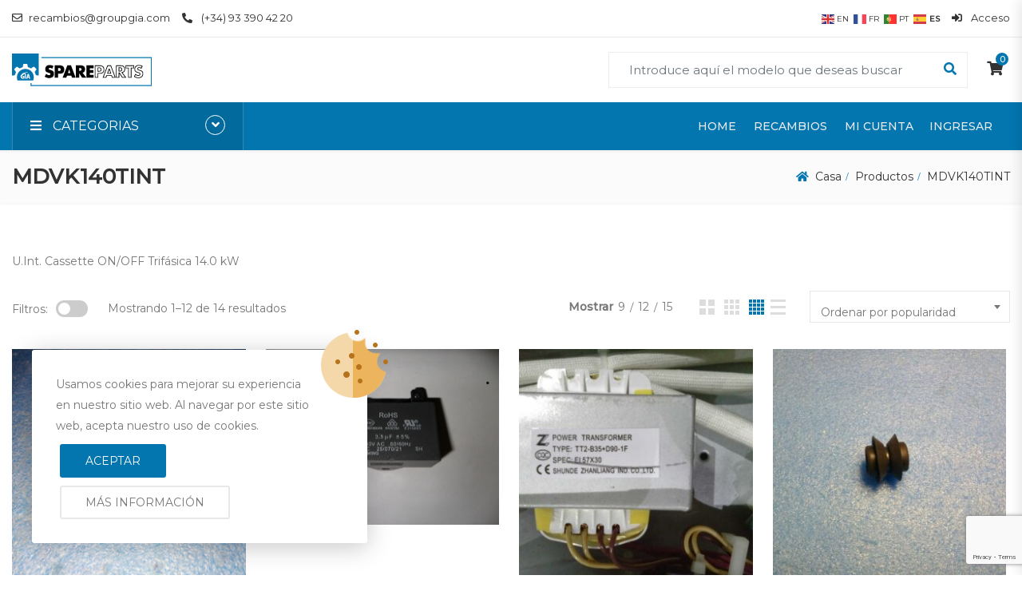

--- FILE ---
content_type: text/html; charset=UTF-8
request_url: https://aires-acondicionados.es/productos-marcas/mdvk140tint/
body_size: 22446
content:
<!DOCTYPE html>
<html lang="es">
<head>
<meta charset="UTF-8">
<meta name="viewport" content="width=device-width, initial-scale=1">
<meta name="format-detection" content="telephone=no" />
<link rel="profile" href="http://gmpg.org/xfn/11">
<link rel="pingback" href="https://aires-acondicionados.es/xmlrpc.php">
<script
  src="https://code.jquery.com/jquery-3.6.3.js"
  integrity="sha256-nQLuAZGRRcILA+6dMBOvcRh5Pe310sBpanc6+QBmyVM="
  crossorigin="anonymous"></script>

<!-- MapPress Easy Google Maps Versión:2.95.3 (https://www.mappresspro.com) -->
<meta name='robots' content='index, follow, max-image-preview:large, max-snippet:-1, max-video-preview:-1' />

	<!-- This site is optimized with the Yoast SEO plugin v26.6 - https://yoast.com/wordpress/plugins/seo/ -->
	<title>Recambios para U.Int. Cassette ON/OFF Trifásica 14.0 kW al mejor precio - Spare Parts</title>
	<meta name="description" content="Encuentra piezas de recambio de aire acondicionado para U.Int. Cassette ON/OFF Trifásica 14.0 kW. Encuentra tu recambio compatible con MDVK140TINT" />
	<link rel="canonical" href="https://aires-acondicionados.es/productos-marcas/mdvk140tint/" />
	<link rel="next" href="https://aires-acondicionados.es/productos-marcas/mdvk140tint/page/2/" />
	<meta property="og:locale" content="es_ES" />
	<meta property="og:type" content="article" />
	<meta property="og:title" content="Recambios para U.Int. Cassette ON/OFF Trifásica 14.0 kW al mejor precio - Spare Parts" />
	<meta property="og:description" content="Encuentra piezas de recambio de aire acondicionado para U.Int. Cassette ON/OFF Trifásica 14.0 kW. Encuentra tu recambio compatible con MDVK140TINT" />
	<meta property="og:url" content="https://aires-acondicionados.es/productos-marcas/mdvk140tint/" />
	<meta property="og:site_name" content="Spare Parts" />
	<meta name="twitter:card" content="summary_large_image" />
	<script type="application/ld+json" class="yoast-schema-graph">{"@context":"https://schema.org","@graph":[{"@type":"CollectionPage","@id":"https://aires-acondicionados.es/productos-marcas/mdvk140tint/","url":"https://aires-acondicionados.es/productos-marcas/mdvk140tint/","name":"Recambios para U.Int. Cassette ON/OFF Trifásica 14.0 kW al mejor precio - Spare Parts","isPartOf":{"@id":"https://aires-acondicionados.es/#website"},"primaryImageOfPage":{"@id":"https://aires-acondicionados.es/productos-marcas/mdvk140tint/#primaryimage"},"image":{"@id":"https://aires-acondicionados.es/productos-marcas/mdvk140tint/#primaryimage"},"thumbnailUrl":"https://aires-acondicionados.es/wp-content/uploads/2024/05/15921.png","description":"Encuentra piezas de recambio de aire acondicionado para U.Int. Cassette ON/OFF Trifásica 14.0 kW. Encuentra tu recambio compatible con MDVK140TINT","breadcrumb":{"@id":"https://aires-acondicionados.es/productos-marcas/mdvk140tint/#breadcrumb"},"inLanguage":"es"},{"@type":"ImageObject","inLanguage":"es","@id":"https://aires-acondicionados.es/productos-marcas/mdvk140tint/#primaryimage","url":"https://aires-acondicionados.es/wp-content/uploads/2024/05/15921.png","contentUrl":"https://aires-acondicionados.es/wp-content/uploads/2024/05/15921.png","width":408,"height":306},{"@type":"BreadcrumbList","@id":"https://aires-acondicionados.es/productos-marcas/mdvk140tint/#breadcrumb","itemListElement":[{"@type":"ListItem","position":1,"name":"Portada","item":"https://aires-acondicionados.es/"},{"@type":"ListItem","position":2,"name":"MDVK140TINT"}]},{"@type":"WebSite","@id":"https://aires-acondicionados.es/#website","url":"https://aires-acondicionados.es/","name":"Spare Parts","description":"Todos los recambios necesarios para tu aire acondicionado","publisher":{"@id":"https://aires-acondicionados.es/#organization"},"potentialAction":[{"@type":"SearchAction","target":{"@type":"EntryPoint","urlTemplate":"https://aires-acondicionados.es/?s={search_term_string}"},"query-input":{"@type":"PropertyValueSpecification","valueRequired":true,"valueName":"search_term_string"}}],"inLanguage":"es"},{"@type":"Organization","@id":"https://aires-acondicionados.es/#organization","name":"Spare Parts","url":"https://aires-acondicionados.es/","logo":{"@type":"ImageObject","inLanguage":"es","@id":"https://aires-acondicionados.es/#/schema/logo/image/","url":"https://aires-acondicionados.es/wp-content/uploads/2021/05/cropped-GIA_SPAREPARTS_LOGO.png","contentUrl":"https://aires-acondicionados.es/wp-content/uploads/2021/05/cropped-GIA_SPAREPARTS_LOGO.png","width":175,"height":41,"caption":"Spare Parts"},"image":{"@id":"https://aires-acondicionados.es/#/schema/logo/image/"}}]}</script>
	<!-- / Yoast SEO plugin. -->


<link rel='dns-prefetch' href='//fonts.googleapis.com' />
<link rel='preconnect' href='https://fonts.gstatic.com' crossorigin />
<link rel="alternate" type="application/rss+xml" title="Spare Parts &raquo; Feed" href="https://aires-acondicionados.es/feed/" />
<link rel="alternate" type="application/rss+xml" title="Spare Parts &raquo; Feed de los comentarios" href="https://aires-acondicionados.es/comments/feed/" />
<link rel="alternate" type="application/rss+xml" title="Spare Parts &raquo; MDVK140TINT Etiqueta Feed" href="https://aires-acondicionados.es/productos-marcas/mdvk140tint/feed/" />
		<!-- This site uses the Google Analytics by MonsterInsights plugin v9.11.0 - Using Analytics tracking - https://www.monsterinsights.com/ -->
							<script src="//www.googletagmanager.com/gtag/js?id=G-NE2CHLP1WL"  data-cfasync="false" data-wpfc-render="false" type="text/javascript" async></script>
			<script data-cfasync="false" data-wpfc-render="false" type="text/javascript">
				var mi_version = '9.11.0';
				var mi_track_user = true;
				var mi_no_track_reason = '';
								var MonsterInsightsDefaultLocations = {"page_location":"https:\/\/aires-acondicionados.es\/productos-marcas\/mdvk140tint\/"};
								if ( typeof MonsterInsightsPrivacyGuardFilter === 'function' ) {
					var MonsterInsightsLocations = (typeof MonsterInsightsExcludeQuery === 'object') ? MonsterInsightsPrivacyGuardFilter( MonsterInsightsExcludeQuery ) : MonsterInsightsPrivacyGuardFilter( MonsterInsightsDefaultLocations );
				} else {
					var MonsterInsightsLocations = (typeof MonsterInsightsExcludeQuery === 'object') ? MonsterInsightsExcludeQuery : MonsterInsightsDefaultLocations;
				}

								var disableStrs = [
										'ga-disable-G-NE2CHLP1WL',
									];

				/* Function to detect opted out users */
				function __gtagTrackerIsOptedOut() {
					for (var index = 0; index < disableStrs.length; index++) {
						if (document.cookie.indexOf(disableStrs[index] + '=true') > -1) {
							return true;
						}
					}

					return false;
				}

				/* Disable tracking if the opt-out cookie exists. */
				if (__gtagTrackerIsOptedOut()) {
					for (var index = 0; index < disableStrs.length; index++) {
						window[disableStrs[index]] = true;
					}
				}

				/* Opt-out function */
				function __gtagTrackerOptout() {
					for (var index = 0; index < disableStrs.length; index++) {
						document.cookie = disableStrs[index] + '=true; expires=Thu, 31 Dec 2099 23:59:59 UTC; path=/';
						window[disableStrs[index]] = true;
					}
				}

				if ('undefined' === typeof gaOptout) {
					function gaOptout() {
						__gtagTrackerOptout();
					}
				}
								window.dataLayer = window.dataLayer || [];

				window.MonsterInsightsDualTracker = {
					helpers: {},
					trackers: {},
				};
				if (mi_track_user) {
					function __gtagDataLayer() {
						dataLayer.push(arguments);
					}

					function __gtagTracker(type, name, parameters) {
						if (!parameters) {
							parameters = {};
						}

						if (parameters.send_to) {
							__gtagDataLayer.apply(null, arguments);
							return;
						}

						if (type === 'event') {
														parameters.send_to = monsterinsights_frontend.v4_id;
							var hookName = name;
							if (typeof parameters['event_category'] !== 'undefined') {
								hookName = parameters['event_category'] + ':' + name;
							}

							if (typeof MonsterInsightsDualTracker.trackers[hookName] !== 'undefined') {
								MonsterInsightsDualTracker.trackers[hookName](parameters);
							} else {
								__gtagDataLayer('event', name, parameters);
							}
							
						} else {
							__gtagDataLayer.apply(null, arguments);
						}
					}

					__gtagTracker('js', new Date());
					__gtagTracker('set', {
						'developer_id.dZGIzZG': true,
											});
					if ( MonsterInsightsLocations.page_location ) {
						__gtagTracker('set', MonsterInsightsLocations);
					}
										__gtagTracker('config', 'G-NE2CHLP1WL', {"forceSSL":"true","link_attribution":"true"} );
										window.gtag = __gtagTracker;										(function () {
						/* https://developers.google.com/analytics/devguides/collection/analyticsjs/ */
						/* ga and __gaTracker compatibility shim. */
						var noopfn = function () {
							return null;
						};
						var newtracker = function () {
							return new Tracker();
						};
						var Tracker = function () {
							return null;
						};
						var p = Tracker.prototype;
						p.get = noopfn;
						p.set = noopfn;
						p.send = function () {
							var args = Array.prototype.slice.call(arguments);
							args.unshift('send');
							__gaTracker.apply(null, args);
						};
						var __gaTracker = function () {
							var len = arguments.length;
							if (len === 0) {
								return;
							}
							var f = arguments[len - 1];
							if (typeof f !== 'object' || f === null || typeof f.hitCallback !== 'function') {
								if ('send' === arguments[0]) {
									var hitConverted, hitObject = false, action;
									if ('event' === arguments[1]) {
										if ('undefined' !== typeof arguments[3]) {
											hitObject = {
												'eventAction': arguments[3],
												'eventCategory': arguments[2],
												'eventLabel': arguments[4],
												'value': arguments[5] ? arguments[5] : 1,
											}
										}
									}
									if ('pageview' === arguments[1]) {
										if ('undefined' !== typeof arguments[2]) {
											hitObject = {
												'eventAction': 'page_view',
												'page_path': arguments[2],
											}
										}
									}
									if (typeof arguments[2] === 'object') {
										hitObject = arguments[2];
									}
									if (typeof arguments[5] === 'object') {
										Object.assign(hitObject, arguments[5]);
									}
									if ('undefined' !== typeof arguments[1].hitType) {
										hitObject = arguments[1];
										if ('pageview' === hitObject.hitType) {
											hitObject.eventAction = 'page_view';
										}
									}
									if (hitObject) {
										action = 'timing' === arguments[1].hitType ? 'timing_complete' : hitObject.eventAction;
										hitConverted = mapArgs(hitObject);
										__gtagTracker('event', action, hitConverted);
									}
								}
								return;
							}

							function mapArgs(args) {
								var arg, hit = {};
								var gaMap = {
									'eventCategory': 'event_category',
									'eventAction': 'event_action',
									'eventLabel': 'event_label',
									'eventValue': 'event_value',
									'nonInteraction': 'non_interaction',
									'timingCategory': 'event_category',
									'timingVar': 'name',
									'timingValue': 'value',
									'timingLabel': 'event_label',
									'page': 'page_path',
									'location': 'page_location',
									'title': 'page_title',
									'referrer' : 'page_referrer',
								};
								for (arg in args) {
																		if (!(!args.hasOwnProperty(arg) || !gaMap.hasOwnProperty(arg))) {
										hit[gaMap[arg]] = args[arg];
									} else {
										hit[arg] = args[arg];
									}
								}
								return hit;
							}

							try {
								f.hitCallback();
							} catch (ex) {
							}
						};
						__gaTracker.create = newtracker;
						__gaTracker.getByName = newtracker;
						__gaTracker.getAll = function () {
							return [];
						};
						__gaTracker.remove = noopfn;
						__gaTracker.loaded = true;
						window['__gaTracker'] = __gaTracker;
					})();
									} else {
										console.log("");
					(function () {
						function __gtagTracker() {
							return null;
						}

						window['__gtagTracker'] = __gtagTracker;
						window['gtag'] = __gtagTracker;
					})();
									}
			</script>
							<!-- / Google Analytics by MonsterInsights -->
		<style id='wp-img-auto-sizes-contain-inline-css' type='text/css'>
img:is([sizes=auto i],[sizes^="auto," i]){contain-intrinsic-size:3000px 1500px}
/*# sourceURL=wp-img-auto-sizes-contain-inline-css */
</style>
<link rel='stylesheet' id='wdp_cart-summary-css' href='https://aires-acondicionados.es/wp-content/plugins/advanced-dynamic-pricing-for-woocommerce/BaseVersion/assets/css/cart-summary.css' type='text/css' media='all' />
<style id='wp-emoji-styles-inline-css' type='text/css'>

	img.wp-smiley, img.emoji {
		display: inline !important;
		border: none !important;
		box-shadow: none !important;
		height: 1em !important;
		width: 1em !important;
		margin: 0 0.07em !important;
		vertical-align: -0.1em !important;
		background: none !important;
		padding: 0 !important;
	}
/*# sourceURL=wp-emoji-styles-inline-css */
</style>
<link rel='stylesheet' id='wp-block-library-css' href='https://aires-acondicionados.es/wp-includes/css/dist/block-library/style.min.css' type='text/css' media='all' />
<style id='global-styles-inline-css' type='text/css'>
:root{--wp--preset--aspect-ratio--square: 1;--wp--preset--aspect-ratio--4-3: 4/3;--wp--preset--aspect-ratio--3-4: 3/4;--wp--preset--aspect-ratio--3-2: 3/2;--wp--preset--aspect-ratio--2-3: 2/3;--wp--preset--aspect-ratio--16-9: 16/9;--wp--preset--aspect-ratio--9-16: 9/16;--wp--preset--color--black: #000000;--wp--preset--color--cyan-bluish-gray: #abb8c3;--wp--preset--color--white: #ffffff;--wp--preset--color--pale-pink: #f78da7;--wp--preset--color--vivid-red: #cf2e2e;--wp--preset--color--luminous-vivid-orange: #ff6900;--wp--preset--color--luminous-vivid-amber: #fcb900;--wp--preset--color--light-green-cyan: #7bdcb5;--wp--preset--color--vivid-green-cyan: #00d084;--wp--preset--color--pale-cyan-blue: #8ed1fc;--wp--preset--color--vivid-cyan-blue: #0693e3;--wp--preset--color--vivid-purple: #9b51e0;--wp--preset--gradient--vivid-cyan-blue-to-vivid-purple: linear-gradient(135deg,rgb(6,147,227) 0%,rgb(155,81,224) 100%);--wp--preset--gradient--light-green-cyan-to-vivid-green-cyan: linear-gradient(135deg,rgb(122,220,180) 0%,rgb(0,208,130) 100%);--wp--preset--gradient--luminous-vivid-amber-to-luminous-vivid-orange: linear-gradient(135deg,rgb(252,185,0) 0%,rgb(255,105,0) 100%);--wp--preset--gradient--luminous-vivid-orange-to-vivid-red: linear-gradient(135deg,rgb(255,105,0) 0%,rgb(207,46,46) 100%);--wp--preset--gradient--very-light-gray-to-cyan-bluish-gray: linear-gradient(135deg,rgb(238,238,238) 0%,rgb(169,184,195) 100%);--wp--preset--gradient--cool-to-warm-spectrum: linear-gradient(135deg,rgb(74,234,220) 0%,rgb(151,120,209) 20%,rgb(207,42,186) 40%,rgb(238,44,130) 60%,rgb(251,105,98) 80%,rgb(254,248,76) 100%);--wp--preset--gradient--blush-light-purple: linear-gradient(135deg,rgb(255,206,236) 0%,rgb(152,150,240) 100%);--wp--preset--gradient--blush-bordeaux: linear-gradient(135deg,rgb(254,205,165) 0%,rgb(254,45,45) 50%,rgb(107,0,62) 100%);--wp--preset--gradient--luminous-dusk: linear-gradient(135deg,rgb(255,203,112) 0%,rgb(199,81,192) 50%,rgb(65,88,208) 100%);--wp--preset--gradient--pale-ocean: linear-gradient(135deg,rgb(255,245,203) 0%,rgb(182,227,212) 50%,rgb(51,167,181) 100%);--wp--preset--gradient--electric-grass: linear-gradient(135deg,rgb(202,248,128) 0%,rgb(113,206,126) 100%);--wp--preset--gradient--midnight: linear-gradient(135deg,rgb(2,3,129) 0%,rgb(40,116,252) 100%);--wp--preset--font-size--small: 13px;--wp--preset--font-size--medium: 20px;--wp--preset--font-size--large: 36px;--wp--preset--font-size--x-large: 42px;--wp--preset--spacing--20: 0.44rem;--wp--preset--spacing--30: 0.67rem;--wp--preset--spacing--40: 1rem;--wp--preset--spacing--50: 1.5rem;--wp--preset--spacing--60: 2.25rem;--wp--preset--spacing--70: 3.38rem;--wp--preset--spacing--80: 5.06rem;--wp--preset--shadow--natural: 6px 6px 9px rgba(0, 0, 0, 0.2);--wp--preset--shadow--deep: 12px 12px 50px rgba(0, 0, 0, 0.4);--wp--preset--shadow--sharp: 6px 6px 0px rgba(0, 0, 0, 0.2);--wp--preset--shadow--outlined: 6px 6px 0px -3px rgb(255, 255, 255), 6px 6px rgb(0, 0, 0);--wp--preset--shadow--crisp: 6px 6px 0px rgb(0, 0, 0);}:where(.is-layout-flex){gap: 0.5em;}:where(.is-layout-grid){gap: 0.5em;}body .is-layout-flex{display: flex;}.is-layout-flex{flex-wrap: wrap;align-items: center;}.is-layout-flex > :is(*, div){margin: 0;}body .is-layout-grid{display: grid;}.is-layout-grid > :is(*, div){margin: 0;}:where(.wp-block-columns.is-layout-flex){gap: 2em;}:where(.wp-block-columns.is-layout-grid){gap: 2em;}:where(.wp-block-post-template.is-layout-flex){gap: 1.25em;}:where(.wp-block-post-template.is-layout-grid){gap: 1.25em;}.has-black-color{color: var(--wp--preset--color--black) !important;}.has-cyan-bluish-gray-color{color: var(--wp--preset--color--cyan-bluish-gray) !important;}.has-white-color{color: var(--wp--preset--color--white) !important;}.has-pale-pink-color{color: var(--wp--preset--color--pale-pink) !important;}.has-vivid-red-color{color: var(--wp--preset--color--vivid-red) !important;}.has-luminous-vivid-orange-color{color: var(--wp--preset--color--luminous-vivid-orange) !important;}.has-luminous-vivid-amber-color{color: var(--wp--preset--color--luminous-vivid-amber) !important;}.has-light-green-cyan-color{color: var(--wp--preset--color--light-green-cyan) !important;}.has-vivid-green-cyan-color{color: var(--wp--preset--color--vivid-green-cyan) !important;}.has-pale-cyan-blue-color{color: var(--wp--preset--color--pale-cyan-blue) !important;}.has-vivid-cyan-blue-color{color: var(--wp--preset--color--vivid-cyan-blue) !important;}.has-vivid-purple-color{color: var(--wp--preset--color--vivid-purple) !important;}.has-black-background-color{background-color: var(--wp--preset--color--black) !important;}.has-cyan-bluish-gray-background-color{background-color: var(--wp--preset--color--cyan-bluish-gray) !important;}.has-white-background-color{background-color: var(--wp--preset--color--white) !important;}.has-pale-pink-background-color{background-color: var(--wp--preset--color--pale-pink) !important;}.has-vivid-red-background-color{background-color: var(--wp--preset--color--vivid-red) !important;}.has-luminous-vivid-orange-background-color{background-color: var(--wp--preset--color--luminous-vivid-orange) !important;}.has-luminous-vivid-amber-background-color{background-color: var(--wp--preset--color--luminous-vivid-amber) !important;}.has-light-green-cyan-background-color{background-color: var(--wp--preset--color--light-green-cyan) !important;}.has-vivid-green-cyan-background-color{background-color: var(--wp--preset--color--vivid-green-cyan) !important;}.has-pale-cyan-blue-background-color{background-color: var(--wp--preset--color--pale-cyan-blue) !important;}.has-vivid-cyan-blue-background-color{background-color: var(--wp--preset--color--vivid-cyan-blue) !important;}.has-vivid-purple-background-color{background-color: var(--wp--preset--color--vivid-purple) !important;}.has-black-border-color{border-color: var(--wp--preset--color--black) !important;}.has-cyan-bluish-gray-border-color{border-color: var(--wp--preset--color--cyan-bluish-gray) !important;}.has-white-border-color{border-color: var(--wp--preset--color--white) !important;}.has-pale-pink-border-color{border-color: var(--wp--preset--color--pale-pink) !important;}.has-vivid-red-border-color{border-color: var(--wp--preset--color--vivid-red) !important;}.has-luminous-vivid-orange-border-color{border-color: var(--wp--preset--color--luminous-vivid-orange) !important;}.has-luminous-vivid-amber-border-color{border-color: var(--wp--preset--color--luminous-vivid-amber) !important;}.has-light-green-cyan-border-color{border-color: var(--wp--preset--color--light-green-cyan) !important;}.has-vivid-green-cyan-border-color{border-color: var(--wp--preset--color--vivid-green-cyan) !important;}.has-pale-cyan-blue-border-color{border-color: var(--wp--preset--color--pale-cyan-blue) !important;}.has-vivid-cyan-blue-border-color{border-color: var(--wp--preset--color--vivid-cyan-blue) !important;}.has-vivid-purple-border-color{border-color: var(--wp--preset--color--vivid-purple) !important;}.has-vivid-cyan-blue-to-vivid-purple-gradient-background{background: var(--wp--preset--gradient--vivid-cyan-blue-to-vivid-purple) !important;}.has-light-green-cyan-to-vivid-green-cyan-gradient-background{background: var(--wp--preset--gradient--light-green-cyan-to-vivid-green-cyan) !important;}.has-luminous-vivid-amber-to-luminous-vivid-orange-gradient-background{background: var(--wp--preset--gradient--luminous-vivid-amber-to-luminous-vivid-orange) !important;}.has-luminous-vivid-orange-to-vivid-red-gradient-background{background: var(--wp--preset--gradient--luminous-vivid-orange-to-vivid-red) !important;}.has-very-light-gray-to-cyan-bluish-gray-gradient-background{background: var(--wp--preset--gradient--very-light-gray-to-cyan-bluish-gray) !important;}.has-cool-to-warm-spectrum-gradient-background{background: var(--wp--preset--gradient--cool-to-warm-spectrum) !important;}.has-blush-light-purple-gradient-background{background: var(--wp--preset--gradient--blush-light-purple) !important;}.has-blush-bordeaux-gradient-background{background: var(--wp--preset--gradient--blush-bordeaux) !important;}.has-luminous-dusk-gradient-background{background: var(--wp--preset--gradient--luminous-dusk) !important;}.has-pale-ocean-gradient-background{background: var(--wp--preset--gradient--pale-ocean) !important;}.has-electric-grass-gradient-background{background: var(--wp--preset--gradient--electric-grass) !important;}.has-midnight-gradient-background{background: var(--wp--preset--gradient--midnight) !important;}.has-small-font-size{font-size: var(--wp--preset--font-size--small) !important;}.has-medium-font-size{font-size: var(--wp--preset--font-size--medium) !important;}.has-large-font-size{font-size: var(--wp--preset--font-size--large) !important;}.has-x-large-font-size{font-size: var(--wp--preset--font-size--x-large) !important;}
/*# sourceURL=global-styles-inline-css */
</style>

<style id='classic-theme-styles-inline-css' type='text/css'>
/*! This file is auto-generated */
.wp-block-button__link{color:#fff;background-color:#32373c;border-radius:9999px;box-shadow:none;text-decoration:none;padding:calc(.667em + 2px) calc(1.333em + 2px);font-size:1.125em}.wp-block-file__button{background:#32373c;color:#fff;text-decoration:none}
/*# sourceURL=/wp-includes/css/classic-themes.min.css */
</style>
<link rel='stylesheet' id='mappress-leaflet-css' href='https://aires-acondicionados.es/wp-content/plugins/mappress-google-maps-for-wordpress/lib/leaflet/leaflet.css' type='text/css' media='all' />
<link rel='stylesheet' id='mappress-css' href='https://aires-acondicionados.es/wp-content/plugins/mappress-google-maps-for-wordpress/css/mappress.css' type='text/css' media='all' />
<link rel='stylesheet' id='woocommerce-layout-css' href='https://aires-acondicionados.es/wp-content/plugins/woocommerce/assets/css/woocommerce-layout.css' type='text/css' media='all' />
<link rel='stylesheet' id='woocommerce-smallscreen-css' href='https://aires-acondicionados.es/wp-content/plugins/woocommerce/assets/css/woocommerce-smallscreen.css' type='text/css' media='only screen and (max-width: 768px)' />
<link rel='stylesheet' id='woocommerce-general-css' href='https://aires-acondicionados.es/wp-content/plugins/woocommerce/assets/css/woocommerce.css' type='text/css' media='all' />
<style id='woocommerce-inline-inline-css' type='text/css'>
.woocommerce form .form-row .required { visibility: visible; }
/*# sourceURL=woocommerce-inline-inline-css */
</style>
<link rel='stylesheet' id='brands-styles-css' href='https://aires-acondicionados.es/wp-content/plugins/woocommerce/assets/css/brands.css' type='text/css' media='all' />
<link rel='stylesheet' id='flaticon-css' href='https://aires-acondicionados.es/wp-content/themes/ciyashop/includes/icons/flaticon/flaticon.css' type='text/css' media='all' />
<link rel='stylesheet' id='themefy-css' href='https://aires-acondicionados.es/wp-content/themes/ciyashop/includes/icons/themefy/themefy.css' type='text/css' media='all' />
<link rel='stylesheet' id='font-awesome-css' href='https://aires-acondicionados.es/wp-content/themes/ciyashop/fonts/font-awesome/css/all.min.css' type='text/css' media='all' />
<link rel='stylesheet' id='font-awesome-shims-css' href='https://aires-acondicionados.es/wp-content/themes/ciyashop/fonts/font-awesome/css/v4-shims.min.css' type='text/css' media='all' />
<link rel='stylesheet' id='cs-google-fonts-css' href='https://fonts.googleapis.com/css?family=Bree+Serif%3A400&#038;subset=latin' type='text/css' media='all' />
<link rel='stylesheet' id='bootstrap-css' href='https://aires-acondicionados.es/wp-content/themes/ciyashop/css/bootstrap.min.css' type='text/css' media='all' />
<link rel='stylesheet' id='select2-css' href='https://aires-acondicionados.es/wp-content/plugins/woocommerce/assets/css/select2.css' type='text/css' media='all' />
<link rel='stylesheet' id='jquery-ui-css' href='https://aires-acondicionados.es/wp-content/themes/ciyashop/css/jquery-ui/jquery-ui.min.css' type='text/css' media='all' />
<link rel='stylesheet' id='owl-carousel-css' href='https://aires-acondicionados.es/wp-content/themes/ciyashop/css/owl-carousel.min.css' type='text/css' media='all' />
<link rel='stylesheet' id='magnific-popup-css' href='https://aires-acondicionados.es/wp-content/themes/ciyashop/css/magnific-popup.min.css' type='text/css' media='all' />
<link rel='stylesheet' id='slick-css' href='https://aires-acondicionados.es/wp-content/themes/ciyashop/css/slick-slider/slick.min.css' type='text/css' media='all' />
<link rel='stylesheet' id='slick-theme-css' href='https://aires-acondicionados.es/wp-content/themes/ciyashop/css/slick-slider/slick-theme.min.css' type='text/css' media='all' />
<link rel='stylesheet' id='slicknav-css' href='https://aires-acondicionados.es/wp-content/themes/ciyashop/css/slicknav.min.css' type='text/css' media='all' />
<link rel='stylesheet' id='ciyashop-shortcodes-style-css' href='https://aires-acondicionados.es/wp-content/themes/ciyashop/css/shortcodes.min.css' type='text/css' media='all' />
<link rel='stylesheet' id='ciyashop-style-css' href='https://aires-acondicionados.es/wp-content/themes/ciyashop/css/style.min.css' type='text/css' media='all' />
<style id='ciyashop-style-inline-css' type='text/css'>
.ciyashop-site-layout-boxed #page,.ciyashop-site-layout-framed #page,.ciyashop-site-layout-rounded #page {
  max-width: 1300px;
}
.ciyashop-site-layout-boxed .vc_row[data-vc-full-width="true"]:not([data-vc-stretch-content="true"]) {
  padding-right: 0px !important;
  padding-left: 0px !important;
}
.ciyashop-site-layout-boxed .vc_row[data-vc-full-width="true"] {
  margin-left: -15px !important;
  margin-right: -15px !important;
}
.site-header .site-title img {
  max-height: 100px;
}
.device-type-mobile .site-header .site-title img {
  max-height: 40px;
}
.site-header .sticky-site-title img {
  max-height: 40px;
}
#preloader {
  background-color: #ffffff;
}
.site-header .header-nav {
  background-color: rgba(3,118,176,1);
}
.header-nav, .header-style-topbar-with-main-header .header-nav .woo-tools-actions > li i, .header-style-topbar-with-main-header .header-nav .search-button-wrap .search-button {
  color: #FFFFFF;
}
.header-nav .primary-nav .primary-menu > li a {
  color: #eaeaea;
}
.primary-nav .primary-menu > li a:hover, 
.site-header .header-nav .search-button-wrap .search-button:hover, 
.header-style-topbar-with-main-header .header-nav .woo-tools-actions > li i:hover,  
.header-nav.header-main-bg-color-default .primary-nav .primary-menu > li.current-menu-ancestor > a, 
.header-style-default .header-nav.header-nav-bg-color-custom .primary-menu > li:hover > a, 
.header-style-default .header-nav.header-nav-bg-color-custom .primary-menu > li > a:hover,
.header-style-default .header-nav.header-nav-bg-color-custom .primary-menu > li.current-menu-item > a,
.header-style-default .header-nav.header-nav-bg-color-custom .primary-menu > li.current-menu-ancestor > a,
.header-style-logo-center .header-nav.header-nav-bg-color-custom .primary-menu > li:hover > a, 
.header-style-logo-center .header-nav.header-nav-bg-color-custom .primary-menu > li > a:hover,
.header-style-logo-center .header-nav.header-nav-bg-color-custom .primary-menu > li.current-menu-item > a,
.header-style-logo-center .header-nav.header-nav-bg-color-custom .primary-menu > li.current-menu-ancestor > a,
.header-style-topbar-with-main-header .header-nav.header-nav-bg-color-custom .primary-menu > li:hover > a, 
.header-style-topbar-with-main-header .header-nav.header-nav-bg-color-custom .primary-menu > li > a:hover,
.header-style-topbar-with-main-header .header-nav.header-nav-bg-color-custom .primary-menu > li.current-menu-item > a,
.header-style-topbar-with-main-header .header-nav.header-nav-bg-color-custom .primary-menu > li.current-menu-ancestor > a,
.header-nav.header-main-bg-color-default .primary-nav .primary-menu > li .sub-menu li:hover > a, 
.header-nav.header-main-bg-color-default .primary-nav .primary-menu > li .sub-menu li > a:hover, 
.header-nav.header-main-bg-color-default .primary-nav .primary-menu > li .sub-menu li.current-menu-ancestor > a, 
.header-nav.header-main-bg-color-default .primary-nav .primary-menu > li .sub-menu li.current-menu-parent > a, 
.header-nav.header-main-bg-color-default .primary-nav .primary-menu > li .sub-menu li.current-menu-item > a  {
  color: #ffffff;
}
body .header-style-default .primary-nav .primary-menu > li:before, body .header-style-topbar-with-main-header .primary-nav .primary-menu > li:before, body .header-style-logo-center .primary-nav .primary-menu > li:before {
  background-color: #ffffff;
}
#header-sticky {
  background-color: #ffffff;
}
#header-sticky, .main-navigation-sticky .primary-menu > li > a, .main-navigation-sticky #mega-menu-wrap-primary #mega-menu-primary > li.mega-menu-item > a.mega-menu-link, .header-sticky-inner .woo-tools-actions > li i {
  color: #969696;
}
#header-sticky #site-navigation-sticky-mobile .slicknav_menu .slicknav_icon-bar {
  background-color: #969696;
}
.main-navigation-sticky .primary-menu > li:hover > a, .main-navigation-sticky .primary-menu > li > a:hover, .main-navigation-sticky .primary-menu > li.current-menu-item > a, .main-navigation-sticky .primary-menu > li.current-menu-ancestor > a, .main-navigation-sticky .primary-menu > li.current-menu-ancestor > a:before, .main-navigation-sticky #mega-menu-wrap-primary #mega-menu-primary > li.mega-menu-item > a.mega-menu-link:hover, .site-header .header-sticky #mega-menu-wrap-primary #mega-menu-primary > li.mega-menu-item.mega-current_page_item > a.mega-menu-link,
.site-header .header-sticky #mega-menu-wrap-primary #mega-menu-primary > li.mega-menu-item.mega-current-menu-ancestor > a.mega-menu-link, 
.main-navigation-sticky .primary-menu > li.current-menu-item > a:before, 
.main-navigation-sticky .primary-menu > li.current-menu-ancestor > a:before, 
.main-navigation-sticky .primary-menu > li.current_page_item > a,
.header-sticky-inner .woo-tools-actions > li i:hover {
  color: #0376B0;
}

			#header-sticky-sticky-wrapper .primary-menu > li:before, 
			.header-sticky-inner .woo-tools-cart .cart-link .count, 
			.header-sticky-inner .woo-tools-wishlist .ciyashop-wishlist-count {
  background-color: #0376B0;
}
.inner-intro {
  height: 181px;
}
.header_intro_bg-color {
  background-color: #FFFFFF;
}
.woocommerce-categories-wrapper .woocommerce-categories-slider-style-2:before, .woocommerce-categories-wrapper .woocommerce-categories-slider-style-3:before {
  background-color: ;
}
body,html {
  font-family: "Montserrat", sans-serif;
  font-weight: 400;
  line-height: 26px;
  font-size: 14px;
}
h1 {
  font-family: "Montserrat", sans-serif;
  font-weight: 500;
  line-height: 44px;
  font-size: 36px;
}
h2,.deal-banner .caption h2 {
  font-family: "Montserrat", sans-serif;
  font-weight: 500;
  line-height: 38px;
  font-size: 30px;
}
h3 {
  font-family: "Montserrat", sans-serif;
  font-weight: 500;
  line-height: 34px;
  font-size: 26px;
}
h4,
.vc_custom_heading h4 {
  font-family: "Montserrat", sans-serif;
  font-weight: 500;
  line-height: 30px;
  font-size: 22px;
}
h5,
.vc_custom_heading h5,
.testimonials h5 {
  font-family: "Montserrat", sans-serif;
  font-weight: 500;
  line-height: 28px;
  font-size: 20px;
}
h6,
.share h5, 
.share ul,
.sidebar .widget .item-detail h4 {
  font-family: "Montserrat", sans-serif;
  font-weight: 500;
  line-height: 22px;
  font-size: 18px;
}
footer.site-footer {
  background-color: #0376b0;
}
.site-footer h1,
		.site-footer h2,
		.site-footer h3,
		.site-footer h4,
		.site-footer h5,
		.site-footer h6,
		.site-footer,
		.site-footer a:hover,
		.site-footer .widget ul li a,
		.site-footer .widget_archive ul li:before, 
		.site-footer .widget_meta ul li:before,
		.site-footer .widget select,
		.site-footer table th,
		.site-footer table caption,
		.site-footer input[type=text], 
		.site-footer input[type=email], 
		.site-footer input[type=search], 
		.site-footer input[type=password], 
		.site-footer textarea,
		.site-footer .widget_rss ul li,
		.site-footer .widget_search .search-button,
		.site-footer .widget_tag_cloud .tagcloud a.tag-cloud-link,
		.site-footer .widget_pgs_contact_widget ul li,
		.site-footer .widget_pgs_bestseller_widget .item-detail del .amount,
		.site-footer .widget_pgs_featured_products_widget .item-detail del .amount,
		.site-footer .widget_recent_entries .recent-post .recent-post-info a,
		.site-footer .woocommerce .widget_shopping_cart .total strong, 
		.site-footer .woocommerce.widget_shopping_cart .total strong,
		.site-footer .widget-woocommerce-currency-rates ul.woocs_currency_rates li strong,
		.site-footer .woocommerce-currency-switcher-form a.dd-selected:not([href]):not([tabindex]),
		.site-footer .widget_product_tag_cloud .tagcloud a,
		.site-footer .select2-container--default .select2-selection--single .select2-selection__rendered,
		.site-footer .widget.widget_recent_comments ul li a,
		.site-footer .woocommerce ul.product_list_widget li a,
		.site-footer blockquote,
		.pgs-opening-hours ul li {
  color: #ffffff;
}
.site-footer a,
		.site-footer .widget ul li > a:hover,
		.site-footer .widget_archive ul li,
		.site-footer .widget_categories ul li .widget_categories-post-count,
		.site-footer .widget_search .search-button:hover,
		.site-footer .widget_pgs_contact_widget ul li i,
		.site-footer .widget_pgs_bestseller_widget .item-detail .amount,
		.site-footer .widget_pgs_featured_products_widget .item-detail .amount,
		.site-footer .widget.widget_recent_comments ul li a:hover,
		.site-footer .widget_recent_entries .recent-post .recent-post-info .post-date i,
		.site-footer .widget_recent_entries .recent-post .recent-post-info a:hover,
		.site-footer .woocommerce .widget_shopping_cart .total .amount, 
		.site-footer .woocommerce.widget_shopping_cart .total .amount,
		.site-footer .widget-woocommerce-currency-rates ul.woocs_currency_rates li,
		.site-footer .WOOCS_SELECTOR .dd-desc,
		.site-footer .widget_product_categories ul li .count,
		.site-footer .widget_products ins,
		.woocommerce .site-footer .widget_top_rated_products ul.product_list_widget li ins,
		.widget_top_rated_products ins,
		.site-footer .woocommerce ul.cart_list li a:hover, 
		.site-footer .woocommerce ul.product_list_widget li a:hover,
		.pgs-opening-hours ul li i {
  color: #ffffff;
}

/*# sourceURL=ciyashop-style-inline-css */
</style>
<link rel='stylesheet' id='ciyashop-responsive-shortcode-css' href='https://aires-acondicionados.es/wp-content/themes/ciyashop/css/responsive-shortcode.min.css' type='text/css' media='all' />
<link rel='stylesheet' id='ciyashop-responsive-css' href='https://aires-acondicionados.es/wp-content/themes/ciyashop/css/responsive.min.css' type='text/css' media='all' />
<link rel='stylesheet' id='ciyashop-color-customize-css' href='https://aires-acondicionados.es/wp-content/uploads/ciyashop/color_customize.css' type='text/css' media='all' />
<link rel='stylesheet' id='ciyashop-child-child-style-css' href='https://aires-acondicionados.es/wp-content/themes/ciyashop-child/style.css' type='text/css' media='all' />
<link rel='stylesheet' id='ms-main-css' href='https://aires-acondicionados.es/wp-content/plugins/masterslider/public/assets/css/masterslider.main.css' type='text/css' media='all' />
<link rel='stylesheet' id='ms-custom-css' href='https://aires-acondicionados.es/wp-content/uploads/masterslider/custom.css' type='text/css' media='all' />
<link rel="preload" as="style" href="https://fonts.googleapis.com/css?family=Montserrat:400,500&#038;display=swap" /><link rel="stylesheet" href="https://fonts.googleapis.com/css?family=Montserrat:400,500&#038;display=swap" media="print" onload="this.media='all'"><noscript><link rel="stylesheet" href="https://fonts.googleapis.com/css?family=Montserrat:400,500&#038;display=swap" /></noscript><script type="text/template" id="tmpl-variation-template">
	
	<div class="woocommerce-variation-price">{{{ data.variation.price_html }}}</div>
	<div class="woocommerce-variation-availability">{{{ data.variation.availability_html }}}</div>
</script>
<script type="text/template" id="tmpl-unavailable-variation-template">
	<p>Lo sentimos, este producto no está disponible. Elija una combinación diferente.</p>
</script>
<script type="text/javascript" src="https://aires-acondicionados.es/wp-content/plugins/google-analytics-for-wordpress/assets/js/frontend-gtag.min.js" id="monsterinsights-frontend-script-js" async="async" data-wp-strategy="async"></script>
<script data-cfasync="false" data-wpfc-render="false" type="text/javascript" id='monsterinsights-frontend-script-js-extra'>/* <![CDATA[ */
var monsterinsights_frontend = {"js_events_tracking":"true","download_extensions":"doc,pdf,ppt,zip,xls,docx,pptx,xlsx","inbound_paths":"[]","home_url":"https:\/\/aires-acondicionados.es","hash_tracking":"false","v4_id":"G-NE2CHLP1WL"};/* ]]> */
</script>
<script type="text/javascript" src="https://aires-acondicionados.es/wp-includes/js/jquery/jquery.min.js" id="jquery-core-js"></script>
<script type="text/javascript" src="https://aires-acondicionados.es/wp-includes/js/jquery/jquery-migrate.min.js" id="jquery-migrate-js"></script>
<script type="text/javascript" src="https://aires-acondicionados.es/wp-content/plugins/woocommerce/assets/js/jquery-blockui/jquery.blockUI.min.js" id="wc-jquery-blockui-js" data-wp-strategy="defer"></script>
<script type="text/javascript" id="wc-add-to-cart-js-extra">
/* <![CDATA[ */
var wc_add_to_cart_params = {"ajax_url":"/wp-admin/admin-ajax.php","wc_ajax_url":"/?wc-ajax=%%endpoint%%","i18n_view_cart":"Ver carrito","cart_url":"https://aires-acondicionados.es/cart/","is_cart":"","cart_redirect_after_add":"no"};
//# sourceURL=wc-add-to-cart-js-extra
/* ]]> */
</script>
<script type="text/javascript" src="https://aires-acondicionados.es/wp-content/plugins/woocommerce/assets/js/frontend/add-to-cart.min.js" id="wc-add-to-cart-js" data-wp-strategy="defer"></script>
<script type="text/javascript" src="https://aires-acondicionados.es/wp-content/plugins/woocommerce/assets/js/js-cookie/js.cookie.min.js" id="wc-js-cookie-js" defer="defer" data-wp-strategy="defer"></script>
<script type="text/javascript" id="woocommerce-js-extra">
/* <![CDATA[ */
var woocommerce_params = {"ajax_url":"/wp-admin/admin-ajax.php","wc_ajax_url":"/?wc-ajax=%%endpoint%%","i18n_password_show":"Mostrar contrase\u00f1a","i18n_password_hide":"Ocultar contrase\u00f1a"};
//# sourceURL=woocommerce-js-extra
/* ]]> */
</script>
<script type="text/javascript" src="https://aires-acondicionados.es/wp-content/plugins/woocommerce/assets/js/frontend/woocommerce.min.js" id="woocommerce-js" defer="defer" data-wp-strategy="defer"></script>
<script type="text/javascript" src="https://aires-acondicionados.es/wp-content/plugins/js_composer/assets/js/vendors/woocommerce-add-to-cart.js" id="vc_woocommerce-add-to-cart-js-js"></script>
<script type="text/javascript" src="https://aires-acondicionados.es/wp-content/plugins/woocommerce/assets/js/select2/select2.full.min.js" id="wc-select2-js" defer="defer" data-wp-strategy="defer"></script>
<script type="text/javascript" src="https://aires-acondicionados.es/wp-includes/js/underscore.min.js" id="underscore-js"></script>
<script type="text/javascript" id="wp-util-js-extra">
/* <![CDATA[ */
var _wpUtilSettings = {"ajax":{"url":"/wp-admin/admin-ajax.php"}};
//# sourceURL=wp-util-js-extra
/* ]]> */
</script>
<script type="text/javascript" src="https://aires-acondicionados.es/wp-includes/js/wp-util.min.js" id="wp-util-js"></script>
<script type="text/javascript" id="wc-add-to-cart-variation-js-extra">
/* <![CDATA[ */
var wc_add_to_cart_variation_params = {"wc_ajax_url":"/?wc-ajax=%%endpoint%%","i18n_no_matching_variations_text":"Lo siento, no hay productos que igualen tu selecci\u00f3n. Por favor, escoge una combinaci\u00f3n diferente.","i18n_make_a_selection_text":"Elige las opciones del producto antes de a\u00f1adir este producto a tu carrito.","i18n_unavailable_text":"Lo siento, este producto no est\u00e1 disponible. Por favor, elige otra combinaci\u00f3n.","i18n_reset_alert_text":"Se ha restablecido tu selecci\u00f3n. Por favor, elige alguna opci\u00f3n del producto antes de poder a\u00f1adir este producto a tu carrito."};
//# sourceURL=wc-add-to-cart-variation-js-extra
/* ]]> */
</script>
<script type="text/javascript" src="https://aires-acondicionados.es/wp-content/plugins/woocommerce/assets/js/frontend/add-to-cart-variation.min.js" id="wc-add-to-cart-variation-js" defer="defer" data-wp-strategy="defer"></script>
<script></script><link rel="https://api.w.org/" href="https://aires-acondicionados.es/wp-json/" /><link rel="alternate" title="JSON" type="application/json" href="https://aires-acondicionados.es/wp-json/wp/v2/product_tag/461" /><link rel="EditURI" type="application/rsd+xml" title="RSD" href="https://aires-acondicionados.es/xmlrpc.php?rsd" />
<meta name="generator" content="WordPress 6.9" />
<meta name="generator" content="WooCommerce 10.3.7" />
<meta name="generator" content="Redux 4.5.9" /><script>var ms_grabbing_curosr='https://aires-acondicionados.es/wp-content/plugins/masterslider/public/assets/css/common/grabbing.cur',ms_grab_curosr='https://aires-acondicionados.es/wp-content/plugins/masterslider/public/assets/css/common/grab.cur';</script>
<meta name="generator" content="MasterSlider 3.7.8 - Responsive Touch Image Slider" />
<!-- Google site verification - Google for WooCommerce -->
<meta name="google-site-verification" content="Wn9mCJbwIUjVX8E0uM2P7E7wXHaaypxjSh7jp4sEzNY" />
	<noscript><style>.woocommerce-product-gallery{ opacity: 1 !important; }</style></noscript>
	<style type="text/css">.recentcomments a{display:inline !important;padding:0 !important;margin:0 !important;}</style>        <style type="text/css">
            .wdp_bulk_table_content .wdp_pricing_table_caption { color: #6d6d6d ! important} .wdp_bulk_table_content table thead td { color: #6d6d6d ! important} .wdp_bulk_table_content table thead td { background-color: #efefef ! important} .wdp_bulk_table_content table thead td { higlight_background_color-color: #efefef ! important} .wdp_bulk_table_content table thead td { higlight_text_color: #6d6d6d ! important} .wdp_bulk_table_content table tbody td { color: #6d6d6d ! important} .wdp_bulk_table_content table tbody td { background-color: #ffffff ! important} .wdp_bulk_table_content .wdp_pricing_table_footer { color: #6d6d6d ! important}        </style>
        <meta name="generator" content="Powered by WPBakery Page Builder - drag and drop page builder for WordPress."/>
<link rel="icon" href="https://aires-acondicionados.es/wp-content/uploads/2021/05/GIA_recambios_ico-1-80x80.ico" sizes="32x32" />
<link rel="icon" href="https://aires-acondicionados.es/wp-content/uploads/2021/05/GIA_recambios_ico-1.ico" sizes="192x192" />
<link rel="apple-touch-icon" href="https://aires-acondicionados.es/wp-content/uploads/2021/05/GIA_recambios_ico-1.ico" />
<meta name="msapplication-TileImage" content="https://aires-acondicionados.es/wp-content/uploads/2021/05/GIA_recambios_ico-1.ico" />
		<style type="text/css" id="wp-custom-css">
			h1,h2,h3,h4,h5,h6{
	color:#0376b0;
}
#menu-footer_privacidad li {
    display: contents;
    float: left;
    margin-left: 15px;
}

.menu-footer_privacidad-container {
	text-align: right;
}

#menu-footer_privacidad li a:before {
   color:#0376b0;
}
#menu-item-2431.menu-derecho {
    float: right!important;
}
#menu-item-2439.menu-derecho {
    float: right!important;
	margin-right: 20px;
}

.boton_link{
	font-family: "Montserrat", sans-serif;
	font-size:15px!important;
}
.woocommerce-loop-category__title{
	font-size:15px!important;;
}

.main-navigation-sticky .primary-menu>li .sub-menu>li, .primary-nav .primary-menu>li .sub-menu>li {
    width: 250px;
}
#ciyashop_breadcrumbs li {
    color: #0376b0;
}
.inner-intro h1 {
    color: #0376b0;
}
.inner-intro.header_intro {
    box-shadow: none;
}

.woocommerce ul.products li.product.product-category .woocommerce-loop-category__title {
    left: 10px;
    right: 10px;
}

.woocommerce .product .product-thumbnail .product-thumbnail-main {
    min-height: 295px!important;
    overflow: hidden;
}

.vc_gitem-zone a.vc_general {
    display: none;
}

.vc_gitem-post-data p {
    display: none;
}

a.logout {
    display: none;
}		</style>
		<noscript><style> .wpb_animate_when_almost_visible { opacity: 1; }</style></noscript>
		<!-- Global site tag (gtag.js) - Google Ads: AW-10792285971 - Google for WooCommerce -->
		<script async src="https://www.googletagmanager.com/gtag/js?id=AW-10792285971"></script>
		<script>
			window.dataLayer = window.dataLayer || [];
			function gtag() { dataLayer.push(arguments); }
			gtag( 'consent', 'default', {
				analytics_storage: 'denied',
				ad_storage: 'denied',
				ad_user_data: 'denied',
				ad_personalization: 'denied',
				region: ['AT', 'BE', 'BG', 'HR', 'CY', 'CZ', 'DK', 'EE', 'FI', 'FR', 'DE', 'GR', 'HU', 'IS', 'IE', 'IT', 'LV', 'LI', 'LT', 'LU', 'MT', 'NL', 'NO', 'PL', 'PT', 'RO', 'SK', 'SI', 'ES', 'SE', 'GB', 'CH'],
				wait_for_update: 500,
			} );
			gtag('js', new Date());
			gtag('set', 'developer_id.dOGY3NW', true);
			gtag("config", "AW-10792285971", { "groups": "GLA", "send_page_view": false });		</script>

		<link rel='stylesheet' id='wc-blocks-style-css' href='https://aires-acondicionados.es/wp-content/plugins/woocommerce/assets/client/blocks/wc-blocks.css' type='text/css' media='all' />
<link rel='stylesheet' id='dashicons-css' href='https://aires-acondicionados.es/wp-includes/css/dashicons.min.css' type='text/css' media='all' />
<link rel='stylesheet' id='wordfence-ls-login-css' href='https://aires-acondicionados.es/wp-content/plugins/wordfence/modules/login-security/css/login.1766263234.css' type='text/css' media='all' />
</head>

<body class="archive tax-product_tag term-mdvk140tint term-461 wp-custom-logo wp-theme-ciyashop wp-child-theme-ciyashop-child theme-ciyashop _masterslider _msp_version_3.7.8 woocommerce woocommerce-page woocommerce-no-js hfeed woocommerce-active cs-ajax-add-to-cart device-type-desktop scroll_to_cart-on cs-filter-with-ajax ciyashop-site-layout-fullwidth wpb-js-composer js-comp-ver-8.0.1 vc_responsive">

<script type="text/javascript">
/* <![CDATA[ */
gtag("event", "page_view", {send_to: "GLA"});
/* ]]> */
</script>

<div id="page" class="hfeed site">

			<div id="preloader" class="preloader-type-default">
			<div class="clear-loading loading-effect">
				<img src="https://aires-acondicionados.es/wp-content/plugins/pgs-core/images/options/loader/loader19.svg" alt="Cargando...">
			</div>
		</div>
		
	
		<!--header -->
		<header id="masthead" class="site-header header-style-default header-search-shape-square">
			<div id="masthead-inner">

				
					<div class="topbar topbar-bg-color-default topbar-desktop-on topbar-mobile-on">
		<div class="topbar_wrapper">

			<div class="container"><!-- .container/container-fluid -->
				<div class="row">
					<div class="col-lg-6 col-sm-12">
													<div class="topbar-left text-left">
								<div class="topbar-link">
									<ul>
										<!-- topbar_item_left 1 START --> 
<li class="topbar_item topbar_item_type-email">
	<a href="mailto:recambios@groupgia.com"><i class="fa fa-envelope-o">&nbsp;</i>recambios@groupgia.com</a>
	</li><!-- topbar_item_left 1 END --> 
<!-- topbar_item_left 2 START --> 
<li class="topbar_item topbar_item_type-phone_number">
	<a href="tel:%20(+34)%2093%20390%2042%2020"><i class="fas fa-phone-alt">&nbsp;</i> (+34) 93 390 42 20</a>
	</li><!-- topbar_item_left 2 END --> 
									</ul>
								</div>
							</div>
												</div>
					<div class="col-lg-6 col-sm-12">
													<div class="topbar-right text-right">
								<div class="topbar-link">
									<ul>
										<!-- topbar_item_right 1 START --> 
<li class="topbar_item topbar_item_type-topbar_menu">
	<div class="menu-top-menu-container">
		<div class="menu-idioma-container"><ul id="top-menu" class="top-menu list-inline"><li class="menu-item menu-item-type-custom menu-item-object-custom menu-item-20993"><div class="gtranslate_wrapper" id="gt-wrapper-24282652"></div></li>
<li><a href="javascript:void(0);" data-toggle="modal" data-target="#pgs_login_form"><i class="fa fa-sign-in">&nbsp;</i> Acceso</a></li></ul></div>	</div>
	</li><!-- topbar_item_right 1 END --> 
									</ul>
								</div>
							</div>
												</div>
				</div>
			</div><!-- .container -->

		</div>
	</div>
	
<div class="header-main header-main-bg-color-default">
	<div class="header-main-wrapper">
		<div class="container">
			<div class="row">
				<div class="col-lg-12">

					
					<div class="row align-items-center">
						<div class="col-lg-3 col-md-12">
							

<div class="site-title-wrapper">

	
	<div class="site-title">

		
		<a href="https://aires-acondicionados.es/" rel="home">

			
					<img class="img-fluid" src="https://aires-acondicionados.es/wp-content/uploads/2021/05/cropped-GIA_SPAREPARTS_LOGO.png" alt="Spare Parts"/>
		
			
		</a>

		
	</div>

	
</div>

						</div>
						<div class="col-lg-9 col-md-12">
							<div class="woo-tools">
	<div class="woo-tools-wrapper">
		<ul class="woo-tools-actions">
				<li class="woo-tools-action woo-tools-cart">
		<a class="cart-link" href="https://aires-acondicionados.es/cart/" title="Ver carrito (0)"><span class="cart-icon"><i class="fa fa-shopping-cart"></i></span>		<span class="cart-count count">0</span>
		</a>
		<div class="cart-contents"><div class="widget woocommerce widget_shopping_cart"><div class="widget_shopping_cart_content"></div></div></div>
	</li>
			</ul>
	</div>
</div>
								<div class="header-search-wrap">
									<div class="search_form-wrap">
	<div class="search_form-inner search-bg-default">
		<form class="search-form" role="search" method="get" action="https://aires-acondicionados.es/">
						<div class="search_form-input-wrap">
								<label class="screen-reader-text" for="header-el-search-1">Buscar:</label>
				<div class="search_form-search-field">
					<input type="text" id="header-el-search-1" class="form-control search-form" value="" name="s" placeholder="Introduce aquí el modelo que deseas buscar" />
				</div>
				<div class="search_form-search-button">
					<input value="" type="submit">
				</div>				
			</div>			
			<div class="ciyashop-auto-compalte-default ciyashop-empty"><ul class="ui-front ui-menu ui-widget ui-widget-content search_form-autocomplete"></ul></div>
		</form>		
	</div>
	</div>
								</div>
														</div>
					</div>

				</div>
			</div>
		</div>
	</div>
</div>


<div class="header-nav header-nav-bg-color-custom">
	<div class="header-nav-wrapper">

			<div class="container">
		<div class="row">
							<div class="col-lg-3 col-md-3 col-sm-3 category-col">
						<div class="category-nav">

			
			<div class="category-nav-wrapper">
				<div class="category-nav-title">
					<i class="fa fa-bars"></i>
					Categorias					<span class="arrow"><i class="fa fa-angle-down fa-indicator"></i></span>
				</div>
				<div class="category-nav-content">
					<div class="menu-categorias-menu-container"><ul id="vertical-menu" class="categories-menu"><li id="menu-item-11427" class="menu-item menu-item-type-taxonomy menu-item-object-product_cat menu-item-11427"><a href="https://aires-acondicionados.es/recambios/accesorios-recambios/">Accesorios recambios</a></li>
<li id="menu-item-11428" class="menu-item menu-item-type-taxonomy menu-item-object-product_cat menu-item-11428"><a href="https://aires-acondicionados.es/recambios/anode/">Anode</a></li>
<li id="menu-item-11429" class="menu-item menu-item-type-taxonomy menu-item-object-product_cat menu-item-11429"><a href="https://aires-acondicionados.es/recambios/bomba-condensacion/">Bomba condensacion</a></li>
<li id="menu-item-11431" class="menu-item menu-item-type-taxonomy menu-item-object-product_cat menu-item-11431"><a href="https://aires-acondicionados.es/recambios/componentes-electronicos/">Componentes electrónicos</a></li>
<li id="menu-item-11432" class="menu-item menu-item-type-taxonomy menu-item-object-product_cat menu-item-11432"><a href="https://aires-acondicionados.es/recambios/compresores/">Compresores</a></li>
<li id="menu-item-11433" class="menu-item menu-item-type-taxonomy menu-item-object-product_cat menu-item-11433"><a href="https://aires-acondicionados.es/recambios/control-aire-acondicionado/">Control aire acondicionado</a></li>
<li id="menu-item-11434" class="menu-item menu-item-type-taxonomy menu-item-object-product_cat menu-item-11434"><a href="https://aires-acondicionados.es/recambios/electronica/">Electronica</a></li>
<li id="menu-item-11435" class="menu-item menu-item-type-taxonomy menu-item-object-product_cat menu-item-11435"><a href="https://aires-acondicionados.es/recambios/filtros/">Filtros</a></li>
<li id="menu-item-11436" class="menu-item menu-item-type-taxonomy menu-item-object-product_cat menu-item-11436"><a href="https://aires-acondicionados.es/recambios/motores-y-accesorios/">Motores y accesorios</a></li>
<li id="menu-item-11437" class="menu-item menu-item-type-taxonomy menu-item-object-product_cat menu-item-11437"><a href="https://aires-acondicionados.es/recambios/placas/">Placas</a></li>
<li id="menu-item-11438" class="menu-item menu-item-type-taxonomy menu-item-object-product_cat menu-item-11438"><a href="https://aires-acondicionados.es/recambios/plasticos-y-chasis/">Plasticos y chasis</a></li>
<li id="menu-item-11439" class="menu-item menu-item-type-taxonomy menu-item-object-product_cat menu-item-11439"><a href="https://aires-acondicionados.es/recambios/resistencias/">Resistencias</a></li>
<li id="menu-item-11440" class="menu-item menu-item-type-taxonomy menu-item-object-product_cat menu-item-11440"><a href="https://aires-acondicionados.es/recambios/sensores/">Sensores</a></li>
<li id="menu-item-11441" class="menu-item menu-item-type-taxonomy menu-item-object-product_cat menu-item-11441"><a href="https://aires-acondicionados.es/recambios/tuberias/">Tuberias</a></li>
<li id="menu-item-11442" class="menu-item menu-item-type-taxonomy menu-item-object-product_cat menu-item-11442"><a href="https://aires-acondicionados.es/recambios/valvuleria/">Valvulería</a></li>
<li id="menu-item-11444" class="menu-item menu-item-type-taxonomy menu-item-object-product_cat menu-item-11444"><a href="https://aires-acondicionados.es/recambios/ventiladores/">Ventiladores</a></li>
</ul></div>				</div>
			</div>

			
		</div>
				</div>
		<div class="col-lg-9 col-md-9 col-sm-9 navigation-col">
			<div class="primary-nav">

		
		<div class="primary-nav-wrapper">
			<nav id="site-navigation" class="main-navigation">
	<ul id="primary-menu" class="menu primary-menu"><li id="menu-item-37" class="menu-item menu-item-type-post_type menu-item-object-page menu-item-home menu-item-37"><a href="https://aires-acondicionados.es/">HOME</a></li>
<li id="menu-item-1946" class="menu-item menu-item-type-post_type menu-item-object-page menu-item-1946"><a href="https://aires-acondicionados.es/recambios/">Recambios</a></li>
<li id="menu-item-2431" class="menu-derecho menu-item menu-item-type-custom menu-item-object-custom menu-item-2431"><a href="https://aires-acondicionados.es/mi-cuenta/">Ingresar</a></li>
<li id="menu-item-2439" class="menu-derecho menu-item menu-item-type-custom menu-item-object-custom menu-item-2439"><a href="http://aires-acondicionados.es/mi-cuenta/">Mi cuenta</a></li>
</ul></nav>

<nav id="site-navigation-mobile">
	<ul id="primary-menu" class="menu primary-menu"><li class="menu-item menu-item-type-post_type menu-item-object-page menu-item-home menu-item-37"><a href="https://aires-acondicionados.es/">HOME</a></li>
<li class="menu-item menu-item-type-post_type menu-item-object-page menu-item-1946"><a href="https://aires-acondicionados.es/recambios/">Recambios</a></li>
<li class="menu-derecho menu-item menu-item-type-custom menu-item-object-custom menu-item-2431"><a href="https://aires-acondicionados.es/mi-cuenta/">Ingresar</a></li>
<li class="menu-derecho menu-item menu-item-type-custom menu-item-object-custom menu-item-2439"><a href="http://aires-acondicionados.es/mi-cuenta/">Mi cuenta</a></li>
</ul></nav>
		</div>

		
	</div>
				</div>
		</div>
	</div>
	
	</div>
</div>


<div class="header-mobile">
	<div class="header-mobile-wrapper">
		<div class="container">
			<div class="row align-items-center">
				<div class="col-6">
					

<div class="site-title-wrapper">

	
	<div class="site-title">

		
		<a href="https://aires-acondicionados.es/" rel="home">

			
					<img class="img-fluid" src="https://aires-acondicionados.es/wp-content/uploads/2021/05/cropped-GIA_SPAREPARTS_LOGO.png" alt="Spare Parts"/>
		
			
		</a>

		
	</div>

	
</div>

					<div class="clearfix"></div>
				</div>
				<div class="col-6">
					<div class="mobile-icons">
						<div class="woo-tools">
	<div class="woo-tools-wrapper">
		<ul class="woo-tools-actions">
				<li class="woo-tools-action woo-tools-cart">
		<a class="cart-link" href="https://aires-acondicionados.es/cart/" title="Ver carrito (0)"><span class="cart-icon"><i class="fa fa-shopping-cart"></i></span>		<span class="cart-count count">0</span>
		</a>
		<div class="cart-contents"><div class="widget woocommerce widget_shopping_cart"><div class="widget_shopping_cart_content"></div></div></div>
	</li>
			</ul>
	</div>
</div>
						<div class="mobile-butoon mobile-butoon-search">
							<a class="mobile-search-trigger" href="javascript:void(0);">
								<i class="fa fa-search"></i>							</a>
						</div>
													<div class="mobile-butoon mobile-butoon-menu">
							<a class="mobile-menu-trigger" href="javascript:void(0)">
								<span></span>
							</a>
						</div>
					</div>
				</div>
			</div>
		</div>
		<div class="mobile-search-wrap">
			<div class="header-search-wrap">
				<div class="search_form-wrap">
	<div class="search_form-inner search-bg-default">
		<form class="search-form" role="search" method="get" action="https://aires-acondicionados.es/">
						<div class="search_form-input-wrap">
								<label class="screen-reader-text" for="header-el-search-2">Buscar:</label>
				<div class="search_form-search-field">
					<input type="text" id="header-el-search-2" class="form-control search-form" value="" name="s" placeholder="Introduce aquí el modelo que deseas buscar" />
				</div>
				<div class="search_form-search-button">
					<input value="" type="submit">
				</div>				
			</div>			
			<div class="ciyashop-auto-compalte-default ciyashop-empty"><ul class="ui-front ui-menu ui-widget ui-widget-content search_form-autocomplete"></ul></div>
		</form>		
	</div>
	</div>
			</div>
		</div>
	</div>
</div>


<div id="header-sticky" class="header-sticky header-sticky-desktop-on header-sticky-mobile-on">
	<div class="header-sticky-inner">

		<div class="container">
			<div class="row align-items-center">

				<div class="col-lg-3 col-md-3 col-sm-3">
					
<div class="sticky-site-title-wrapper">

	
	<div class="sticky-site-title h1">

		
		<a href="https://aires-acondicionados.es/" rel="home">

			
					<img class="img-fluid" src="https://aires-acondicionados.es/wp-content/uploads/2021/05/cropped-GIA_SPAREPARTS_LOGO.png" alt="Spare Parts"/>
		
			
		</a>

		
	</div>

	
</div>

				</div>

				<div class="col-lg-9 col-md-9 col-sm-9">
					<div class="woo-tools">
	<div class="woo-tools-wrapper">
		<ul class="woo-tools-actions">
				<li class="woo-tools-action woo-tools-cart">
		<a class="cart-link" href="https://aires-acondicionados.es/cart/" title="Ver carrito (0)"><span class="cart-icon"><i class="fa fa-shopping-cart"></i></span>		<span class="cart-count count">0</span>
		</a>
		<div class="cart-contents"><div class="widget woocommerce widget_shopping_cart"><div class="widget_shopping_cart_content"></div></div></div>
	</li>
			</ul>
	</div>
</div>
<nav id="site-navigation-sticky" class="main-navigation-sticky"></nav>
<div id="site-navigation-sticky-mobile-wrapper">
	<div id="site-navigation-sticky-mobile"></div>
</div>
				</div>
			</div>
		</div>

	</div><!-- #header-sticky -->
</div>


				
			</div><!-- #masthead-inner -->
		</header><!-- #masthead -->

	
	
	
	<div id="content" class="site-content" tabindex="-1">

				<div class="woocommerce_inner-intro inner-intro">
			<div class="container">
				<div class="row woocommerce_intro-title intro-title align-items-center">
											<div class="col-md-6 text-left">
							
<div class="intro-title-inner">
	<h1>MDVK140TINT</h1>
</div>
						</div>
											<div class="col-md-6 text-right">
						<ul id="ciyashop_breadcrumbs" class="ciyashop_breadcrumbs page-breadcrumb breadcrumbs"><li class="home"><span class="item-element"><a class="bread-link bread-home" href="https://aires-acondicionados.es" title="Casa">Casa</a></span></li><li class="item-cat item-custom-post-type-product"><span class="item-element"><a class="bread-cat bread-custom-post-type-product" href="https://aires-acondicionados.es/recambios/" title="Productos">Productos</a></span></li><li class="current-item item-archive"><span class="item-element">MDVK140TINT</span></li></ul>					</div> 

				</div>
			</div>
		</div>
		
		<div class="content-wrapper"><!-- .content-wrapper -->
			<div class="container"><!-- .container -->
	<div class="row">

		
		<div class="content col-sm-12"><!-- .content -->
<header class="woocommerce-products-header">
	
	<div class="term-description"><p>U.Int. Cassette ON/OFF Trifásica 14.0 kW</p>
</div>
<div class="loop-header">
	<div class="loop-header-wrapper">

		<div class="loop-header-active-filters">

	
	<div class="loop-header-active-filters-wrapper">
		<div class="row">
			<div class="col">
				
				
				
							</div>
		</div>
	</div>

	
</div>
<div class="loop-header-filters loop-header-filters-hide">

	
	<div class="loop-header-filters-wrapper">

					<form class="loop-header-filters-form" method="get">
					<div class="row">
			<div class="col">

				
				<div class="widget woocommerce pgs_shop_filters"><h2 class="widgettitle">Introduce aquí el modelo que deseas buscar</h2>		<div class="pgs-shop-filters-wrapper">
			<div class="row no-gutters">
								<div class="col-md-3 col-sm-6">
					<div class="shop-filter shop-filter-search">
						<div class="shop-filter-wrapper">
							<label class="screen-reader-text" for="woocommerce-product-search-field-0">Search for:</label>
							<input type="search" id="shop-filter-search" class="search-field" data-filter-name="s" placeholder="Search products&hellip;" value="" name="s" />
						</div>
					</div><!-- .shop-filter.shop-filter-search -->
									</div>
								</div>
			<div class="row no-gutters">
							</div>
		</div>
		</div>
				
			</div>
		</div>

					</form>
				</div>

	
</div>
<div class="loop-header-tools">

	
	<div class="loop-header-tools-wrapper">
		<div class="row">
			<div class="col">

				
					<div class="pgs-shop-filter-buttons">
		<label href="#" class="pgs-open-shop-filters">Filtros:</label>
		<label class="switch ">
			<input type="checkbox" class="default shop_filter_hide_show-btn" >
			<span class="slider"></span>
		</label>
	</div>
	<p class="woocommerce-result-count" role="alert" aria-relevant="all" data-is-sorted-by="true">
	Mostrando 1&ndash;12 de 14 resultados<span class="screen-reader-text">Ordenado por popularidad</span></p>
	<div class="ciyashop-products-tools">
				<div class="ciyashop-products-per-page">
				<span class="per-page-title">Mostrar</span>
											<a rel="nofollow" href="https://aires-acondicionados.es/productos-marcas/mdvk140tint/?per_page=9" class="per-page-variation">
							<span>9</span>
						</a>
						<span class="per-page-separator"></span>
												<a rel="nofollow" href="https://aires-acondicionados.es/productos-marcas/mdvk140tint/?per_page=12" class="per-page-variation">
							<span>12</span>
						</a>
						<span class="per-page-separator"></span>
												<a rel="nofollow" href="https://aires-acondicionados.es/productos-marcas/mdvk140tint/?per_page=15" class="per-page-variation">
							<span>15</span>
						</a>
						<span class="per-page-separator"></span>
									</div>
				<div class="gridlist-toggle-wrap">
		<div class="gridlist-label-wrap">
			<span class="gridlist-toggle-label">Vista :</span>
		</div>
		<div class="gridlist-button-wrap">
			<div class="gridlist-toggle">
				<a href="#" title="Vista en cuadrícula" class="gridlist-button grid-2-column" data-grid='{&quot;column&quot;:2}'>
					<svg xmlns="http://www.w3.org/2000/svg" width="19" height="19" viewBox="0 0 19 19">
						<path d="M0,0H8V8H0V0ZM11,0h8V8H11V0ZM0,11H8v8H0V11Zm11,0h8v8H11V11Z" />
					</svg>
				</a>
				<a href="#" title="Vista en cuadrícula" class="gridlist-button grid-3-column" data-grid='{&quot;column&quot;:3}'>
					<svg xmlns="http://www.w3.org/2000/svg" width="19" height="19" viewBox="0 0 19 19">
						<path d="M0,0H5V5H0V0ZM7,0h5V5H7V0Zm7,0h5V5H14V0ZM0,7H5v5H0V7ZM7,7h5v5H7V7Zm7,0h5v5H14V7ZM0,14H5v5H0V14Zm7,0h5v5H7V14Zm7,0h5v5H14V14Z" />
					</svg>

				</a>
				<a href="#" title="Vista en cuadrícula" class="gridlist-button grid-4-column active" data-grid="{&quot;column&quot;:4}">
					<svg xmlns="http://www.w3.org/2000/svg" width="19" height="19" viewBox="0 0 19 19">
						<path d="M0,0H4V4H0V0ZM0,5H4V9H0V5ZM5,5H9V9H5V5Zm5,0h4V9H10V5Zm5,0h4V9H15V5Zm0-5h4V4H15V0ZM10,0h4V4H10V0ZM5,0H9V4H5V0ZM0,10H4v4H0V10Zm0,5H4v4H0V15Zm5-5H9v4H5V10Zm5,0h4v4H10V10Zm5,0h4v4H15V10ZM5,15H9v4H5V15Zm5,0h4v4H10V15Zm5,0h4v4H15V15Z" />
					</svg>
								<a href="#" title="Vista de la lista" class="gridlist-button gridlist-toggle-list">
					<svg xmlns="http://www.w3.org/2000/svg" width="19" height="19" viewBox="0 0 19 19">
						<path d="M0,0H19V3H0V0ZM0,8H19v3H0V8Zm0,8H19v3H0V16Z" />
					</svg>
				</a>
			</div>
		</div>
	</div>
	<form class="woocommerce-ordering" method="get">
		<select
		name="orderby"
		class="orderby"
					aria-label="Pedido de la tienda"
			>
					<option value="popularity"  selected='selected'>Ordenar por popularidad</option>
					<option value="date" >Ordenar por los últimos</option>
					<option value="price" >Ordenar por precio: bajo a alto</option>
					<option value="price-desc" >Ordenar por precio: alto a bajo</option>
			</select>
	<input type="hidden" name="paged" value="1" />
	</form>
	</div>
	
				
			</div>
		</div>
	</div>

	
</div>

	</div>
</div>

</header>
<div class="woocommerce-notices-wrapper"></div><ul class="products products-loop row grid products-loop-column-4 ciyashop-products-shortcode mobile-col-1" data-column="4">
<li class="product-hover-style-icons-left product-hover-button-style-light product_title_type-single_line product_icon_type-fill-icon product type-product post-2987 status-publish first instock product_cat-sensores product_tag-htwc052ix10int product_tag-htwc071ix10int product_tag-htwc140ix10int product_tag-htwc140ix12int product_tag-htwk140ix10int product_tag-htwk140ix12int product_tag-htwk160ix10int product_tag-htwk160ix12int product_tag-mdvc035iv5int product_tag-mdvc035v5int product_tag-mdvc052iv5dxint product_tag-mdvc052ix10int product_tag-mdvc071-a3int product_tag-mdvc071int product_tag-mdvc071ix10int product_tag-mdvc090-a3int product_tag-mdvc090i-a3int product_tag-mdvc090iint product_tag-mdvc105-a3int product_tag-mdvc105i-a3int product_tag-mdvc105iint product_tag-mdvc105int product_tag-mdvc140i-a3int product_tag-mdvc140iint product_tag-mdvc140ix10int product_tag-mdvc140ix12int product_tag-mdvc160ix10int product_tag-mdvcelrsj120nyn1 product_tag-mdvcelrsj140nyn1 product_tag-mdvcelrsj60nyn1 product_tag-mdvcelrsj80nyn1 product_tag-mdvd112q4n1c-k product_tag-mdvd112t2n1a3 product_tag-mdvd112t2n1a5 product_tag-mdvd140q4n1c-k product_tag-mdvd140t2n1a3 product_tag-mdvd140t2n1a5 product_tag-mdvd22t2n1a3 product_tag-mdvd28q4cn1-k product_tag-mdvd28q4n1c-k product_tag-mdvd28t2n1a3 product_tag-mdvd28t2n1a5 product_tag-mdvd36q4cn1-k product_tag-mdvd36q4n1c-k product_tag-mdvd36t2n1a3 product_tag-mdvd36t2n1a5 product_tag-mdvd45q4cn1-k product_tag-mdvd45q4n1c-k product_tag-mdvd45t2n1a3 product_tag-mdvd45t2n1a5 product_tag-mdvd56q4cn1-k product_tag-mdvd56q4n1c-k product_tag-mdvd56t2n1a3 product_tag-mdvd56t2n1a5 product_tag-mdvd71q4n1c-k product_tag-mdvd71t2n1a3 product_tag-mdvd71t2n1a5 product_tag-mdvd80t2n1a3 product_tag-mdvd90q4n1c-k product_tag-mdvd90t2n1a3 product_tag-mdvd90t2n1a5 product_tag-mdvk052idxint product_tag-mdvk052iint product_tag-mdvk052ix10int product_tag-mdvk071idxint product_tag-mdvk071iint product_tag-mdvk071int product_tag-mdvk071ix10int product_tag-mdvk090idxint product_tag-mdvk090iint product_tag-mdvk090int product_tag-mdvk105iint product_tag-mdvk105int product_tag-mdvk105ix10int product_tag-mdvk140iint product_tag-mdvk140ix10int product_tag-mdvk140ix12int product_tag-mdvk140tint product_tag-mdvk160iint product_tag-mdvk160ix10int product_tag-mdvk160ix12int product_tag-mdvk160tint product_tag-mdvmsk052iint has-post-thumbnail taxable shipping-taxable purchasable product-type-simple">
		<div class="product-inner">
		<div class="product-thumbnail">
		<div class="product-thumbnail-inner">
		<a href="https://aires-acondicionados.es/recambios/sensores/sonda-bateria-t2b/" rel="bookmark">
			<div class="product-thumbnail-main">
			<img width="300" height="300" src="https://aires-acondicionados.es/wp-content/uploads/2024/05/15921-300x300.png" class="attachment-woocommerce_thumbnail size-woocommerce_thumbnail" alt="SONDA BATERIA T2B" decoding="async" fetchpriority="high" srcset="https://aires-acondicionados.es/wp-content/uploads/2024/05/15921-300x300.png 300w, https://aires-acondicionados.es/wp-content/uploads/2024/05/15921-150x150.png 150w, https://aires-acondicionados.es/wp-content/uploads/2024/05/15921-80x80.png 80w, https://aires-acondicionados.es/wp-content/uploads/2024/05/15921-100x100.png 100w" sizes="(max-width: 300px) 100vw, 300px" />		</div>
				</a>
	</div><!-- .product-thumbnail-inner -->
	<div class="product-action product-action-add-to-cart"><a href="/productos-marcas/mdvk140tint/?add-to-cart=2987" aria-describedby="woocommerce_loop_add_to_cart_link_describedby_2987" data-quantity="1" class="button product_type_simple add_to_cart_button ajax_add_to_cart" data-product_id="2987" data-product_sku="202301300303" aria-label="Añadir al carrito: &ldquo;SONDA BATERIA T2B&rdquo;" rel="nofollow" data-success_message="«SONDA BATERIA T2B» se ha añadido a tu carrito" role="button">Añadir al carrito</a></div>	<span id="woocommerce_loop_add_to_cart_link_describedby_2987" class="screen-reader-text">
			</span>
	<div class="product-actions">
		<div class="product-actions-inner">
				</div>
	</div>
		</div><!-- .product-thumbnail -->
		<div class="product-info">
			<span class="ciyashop-product-category">
			<a href="https://aires-acondicionados.es/recambios/sensores/">
				Sensores			</a>
		</span><!-- .product-category-name-->
			<h3 class="product-name">
		<a href="https://aires-acondicionados.es/recambios/sensores/sonda-bateria-t2b/">
			SONDA BATERIA T2B		</a>
	</h3><!-- .product-name-->
	
	<span class="price"><span class="woocommerce-Price-amount amount"><bdi>26,62<span class="woocommerce-Price-currencySymbol">&euro;</span></bdi></span></span>
	</div><!-- .product-info -->
		</div><!-- .product-inner -->
	</li>
<li class="product-hover-style-icons-left product-hover-button-style-light product_title_type-single_line product_icon_type-fill-icon product type-product post-3144 status-publish instock product_cat-motores-y-accesorios product_tag-htwc071ix10int product_tag-htwd45t2n1xba5 product_tag-htwd56t2n1xba5 product_tag-htwd71t2n1xba5 product_tag-mdv2m052iext product_tag-mdvc052iv5int product_tag-mdvc052v5int product_tag-mdvc071iint product_tag-mdvc071iv5int product_tag-mdvc071ix10int product_tag-mdvc071v5int product_tag-mdvck105iext product_tag-mdvck140iext product_tag-mdvck140itext product_tag-mdvck140text product_tag-mdvck160itext product_tag-mdvck160text product_tag-mdvd112dl-n1b product_tag-mdvd112q4n1c-k product_tag-mdvd112q4n1d-k product_tag-mdvd112t2n1a5 product_tag-mdvd140dl-n1b product_tag-mdvd140t2n1a5 product_tag-mdvd28q4n1c-k product_tag-mdvd28t2n1a5 product_tag-mdvd36dl-n1b product_tag-mdvd36q4n1c-k product_tag-mdvd36t2n1a5 product_tag-mdvd45dl-n1b product_tag-mdvd45q4n1c-k product_tag-mdvd45t2n1a5 product_tag-mdvd45t2n1xba5 product_tag-mdvd56dl-n1b product_tag-mdvd56q4n1c-k product_tag-mdvd56t2n1a5 product_tag-mdvd56t2n1xba5 product_tag-mdvd71dl-n1b product_tag-mdvd71q4n1c-k product_tag-mdvd71t2n1a5 product_tag-mdvd71t2n1xba5 product_tag-mdvd80q4n1d-k product_tag-mdvd90dl-n1b product_tag-mdvd90dln1c product_tag-mdvd90q4n1c-k product_tag-mdvd90q4n1d-k product_tag-mdvd90t2n1a5 product_tag-mdvk071idxint product_tag-mdvk071iint product_tag-mdvk071int product_tag-mdvk090iint product_tag-mdvk090int product_tag-mdvk105iint product_tag-mdvk105int product_tag-mdvk140iint product_tag-mdvk140tint product_tag-mdvmsc052ix12int product_tag-mdvst105iint product_tag-mdvst105int product_tag-mdvv105wn1 product_tag-mdvv140wn1 product_tag-mdvv160wsn1 has-post-thumbnail taxable shipping-taxable purchasable product-type-simple">
		<div class="product-inner">
		<div class="product-thumbnail">
		<div class="product-thumbnail-inner">
		<a href="https://aires-acondicionados.es/recambios/motores-y-accesorios/condensador-3-5-uf-450-vac-50-60-hz/" rel="bookmark">
			<div class="product-thumbnail-main">
			<img width="294" height="221" src="https://aires-acondicionados.es/wp-content/uploads/2021/05/17129.jpg" class="attachment-woocommerce_thumbnail size-woocommerce_thumbnail" alt="CONDENSADOR 3.5 uF, 450 VAC 50/60 Hz" decoding="async" />		</div>
				</a>
	</div><!-- .product-thumbnail-inner -->
	<div class="product-action product-action-add-to-cart"><a href="/productos-marcas/mdvk140tint/?add-to-cart=3144" aria-describedby="woocommerce_loop_add_to_cart_link_describedby_3144" data-quantity="1" class="button product_type_simple add_to_cart_button ajax_add_to_cart" data-product_id="3144" data-product_sku="202401100354" aria-label="Añadir al carrito: &ldquo;CONDENSADOR 3.5 uF, 450 VAC 50/60 Hz&rdquo;" rel="nofollow" data-success_message="«CONDENSADOR 3.5 uF, 450 VAC 50/60 Hz» se ha añadido a tu carrito" role="button">Añadir al carrito</a></div>	<span id="woocommerce_loop_add_to_cart_link_describedby_3144" class="screen-reader-text">
			</span>
	<div class="product-actions">
		<div class="product-actions-inner">
				</div>
	</div>
		</div><!-- .product-thumbnail -->
		<div class="product-info">
			<span class="ciyashop-product-category">
			<a href="https://aires-acondicionados.es/recambios/motores-y-accesorios/">
				Motores y accesorios			</a>
		</span><!-- .product-category-name-->
			<h3 class="product-name">
		<a href="https://aires-acondicionados.es/recambios/motores-y-accesorios/condensador-3-5-uf-450-vac-50-60-hz/">
			CONDENSADOR 3.5 uF, 450 VAC 50/60 Hz		</a>
	</h3><!-- .product-name-->
	
	<span class="price"><span class="woocommerce-Price-amount amount"><bdi>26,62<span class="woocommerce-Price-currencySymbol">&euro;</span></bdi></span></span>
	</div><!-- .product-info -->
		</div><!-- .product-inner -->
	</li>
<li class="product-hover-style-icons-left product-hover-button-style-light product_title_type-single_line product_icon_type-fill-icon product type-product post-11565 status-publish instock product_cat-componentes-electronicos product_tag-htw-mgcv7wd2n1 product_tag-htw-mrbt100hwn1r product_tag-htw-rsj15190rdn3c product_tag-htw-rsj35300rdn3d product_tag-htw-rsj35300rdn3ds product_tag-htwd112t2n1xba5 product_tag-htwd140t2n1xba5 product_tag-htwd28t2n1xba5 product_tag-htwd36t2n1xba5 product_tag-htwd45t2n1xba5 product_tag-htwd56t2n1xba5 product_tag-htwd71t2n1xba5 product_tag-htwd80t2n1xba5 product_tag-htwd90t2n1xba5 product_tag-mcss130rn1 product_tag-mcss35rn1l product_tag-mcss65rn1l product_tag-mdv2528wd1rn1tb product_tag-mdv2528wdrn1b product_tag-mdv2528wdsn1 product_tag-mdv28010wd1rn1tb product_tag-mdv28010wdrn1b product_tag-mdv28010wdsn1 product_tag-mdv33512wdrn1b product_tag-mdv33512wdsn1 product_tag-mdv40014wdrn1b product_tag-mdv40014wdsn1 product_tag-mdv45016wdrn1b product_tag-mdv45016wdsn1 product_tag-mdvc071i-a3int product_tag-mdvc071iint product_tag-mdvc090i-a3int product_tag-mdvc090iint product_tag-mdvc105i-a3int product_tag-mdvc105iint product_tag-mdvc140i-a3int product_tag-mdvc140iint product_tag-mdvcelrsj120nyn1 product_tag-mdvcelrsj140nyn1 product_tag-mdvcelrsj60nyn1 product_tag-mdvcelrsj80nyn1 product_tag-mdvck090iext product_tag-mdvck105iext product_tag-mdvck140iext product_tag-mdvck140itext product_tag-mdvck160itext product_tag-mdvcxh140itext product_tag-mdvcxh160itext product_tag-mdvd112dln1c product_tag-mdvd112q4n1c-k product_tag-mdvd112q4n1d-k product_tag-mdvd112t2n1xba5 product_tag-mdvd140dln1c product_tag-mdvd140q4n1d-k product_tag-mdvd140t2n1xba5 product_tag-mdvd160t1n1b product_tag-mdvd200t1n1 product_tag-mdvd200t1n1b product_tag-mdvd22gn1y product_tag-mdvd22gn1yb product_tag-mdvd22t2n1xba5 product_tag-mdvd250t1n1 product_tag-mdvd250t1n1b product_tag-mdvd280t1n1 product_tag-mdvd280t1n1b product_tag-mdvd28gn1y product_tag-mdvd28gn1yb product_tag-mdvd28q4cn1-k product_tag-mdvd28q4n1c-k product_tag-mdvd28t2n1xba5 product_tag-mdvd36dln1c product_tag-mdvd36gn1y product_tag-mdvd36gn1yb product_tag-mdvd36q2n1-k product_tag-mdvd36q4cn1-k product_tag-mdvd36q4n1c-k product_tag-mdvd36t2n1xba5 product_tag-mdvd45dln1c product_tag-mdvd45gn1y product_tag-mdvd45gn1yb product_tag-mdvd45q4cn1-k product_tag-mdvd45q4n1c-k product_tag-mdvd45q4n1d-k product_tag-mdvd45t2n1xba5 product_tag-mdvd560t1n1 product_tag-mdvd56dln1c product_tag-mdvd56gn1y product_tag-mdvd56gn1yb product_tag-mdvd56q4cn1-k product_tag-mdvd56q4n1c-k product_tag-mdvd56q4n1d-k product_tag-mdvd56t2n1xba5 product_tag-mdvd71dln1c product_tag-mdvd71q4n1c-k product_tag-mdvd71q4n1d-k product_tag-mdvd71t2n1xba5 product_tag-mdvd80q4n1d-k product_tag-mdvd80t2n1xba5 product_tag-mdvd90dln1c product_tag-mdvd90q4n1c-k product_tag-mdvd90q4n1d-k product_tag-mdvd90t2n1xba5 product_tag-mdvk071iint product_tag-mdvk071int product_tag-mdvk090iint product_tag-mdvk090int product_tag-mdvk105iint product_tag-mdvk105int product_tag-mdvk140iint product_tag-mdvk140tint product_tag-mdvk160tint product_tag-mdvv105wn1 product_tag-mdvv140wn1 product_tag-mdvv160wsn1 product_tag-mgbd65wrn1 product_tag-mgbf130wrn1 product_tag-mgbf200wrn1 product_tag-mgcf07wn1 product_tag-mgcf10wn1 product_tag-mgcf12wsn1 product_tag-mgcf16wsn1 product_tag-rsj100n1540vd product_tag-rsj200sn1540vd product_tag-rsj35300rdn3d product_tag-rsj380sn1820vd has-post-thumbnail taxable shipping-taxable purchasable product-type-simple">
		<div class="product-inner">
		<div class="product-thumbnail">
		<div class="product-thumbnail-inner">
		<a href="https://aires-acondicionados.es/recambios/componentes-electronicos/transformador-3/" rel="bookmark">
			<div class="product-thumbnail-main">
			<img width="300" height="300" src="https://aires-acondicionados.es/wp-content/uploads/2021/05/17084-300x300.jpg" class="attachment-woocommerce_thumbnail size-woocommerce_thumbnail" alt="TRANSFORMADOR" decoding="async" srcset="https://aires-acondicionados.es/wp-content/uploads/2021/05/17084-300x300.jpg 300w, https://aires-acondicionados.es/wp-content/uploads/2021/05/17084-150x150.jpg 150w, https://aires-acondicionados.es/wp-content/uploads/2021/05/17084-80x80.jpg 80w, https://aires-acondicionados.es/wp-content/uploads/2021/05/17084-100x100.jpg 100w" sizes="(max-width: 300px) 100vw, 300px" />		</div>
				</a>
	</div><!-- .product-thumbnail-inner -->
	<div class="product-action product-action-add-to-cart"><a href="/productos-marcas/mdvk140tint/?add-to-cart=11565" aria-describedby="woocommerce_loop_add_to_cart_link_describedby_11565" data-quantity="1" class="button product_type_simple add_to_cart_button ajax_add_to_cart" data-product_id="11565" data-product_sku="202300900109" aria-label="Añadir al carrito: &ldquo;TRANSFORMADOR&rdquo;" rel="nofollow" data-success_message="«TRANSFORMADOR» se ha añadido a tu carrito" role="button">Añadir al carrito</a></div>	<span id="woocommerce_loop_add_to_cart_link_describedby_11565" class="screen-reader-text">
			</span>
	<div class="product-actions">
		<div class="product-actions-inner">
				</div>
	</div>
		</div><!-- .product-thumbnail -->
		<div class="product-info">
			<span class="ciyashop-product-category">
			<a href="https://aires-acondicionados.es/recambios/componentes-electronicos/">
				Componentes electrónicos			</a>
		</span><!-- .product-category-name-->
			<h3 class="product-name">
		<a href="https://aires-acondicionados.es/recambios/componentes-electronicos/transformador-3/">
			TRANSFORMADOR		</a>
	</h3><!-- .product-name-->
	
	<span class="price"><span class="woocommerce-Price-amount amount"><bdi>26,62<span class="woocommerce-Price-currencySymbol">&euro;</span></bdi></span></span>
	</div><!-- .product-info -->
		</div><!-- .product-inner -->
	</li>
<li class="product-hover-style-icons-left product-hover-button-style-light product_title_type-single_line product_icon_type-fill-icon product type-product post-4081 status-publish last instock product_cat-accesorios-recambios product_tag-htwk052ix12bint product_tag-htwk071ix12int product_tag-htwk105ix12int product_tag-htwk140ix10int product_tag-htwk140ix12int product_tag-htwk160ix10int product_tag-htwk160ix12int product_tag-mdvd112q4n1c-k product_tag-mdvd112q4n1d-k product_tag-mdvd140q4n1c-k product_tag-mdvd140q4n1d-k product_tag-mdvd28q4n1c-k product_tag-mdvd36q4n1c-k product_tag-mdvd45q4n1c-k product_tag-mdvd45q4n1d-k product_tag-mdvd56q4n1c-k product_tag-mdvd56q4n1d-k product_tag-mdvd71q4n1c-k product_tag-mdvd71q4n1d-k product_tag-mdvd80q4n1d-k product_tag-mdvd90q4n1c-k product_tag-mdvd90q4n1d-k product_tag-mdvk052idxint product_tag-mdvk052ix10int product_tag-mdvk052ix12int product_tag-mdvk071idxint product_tag-mdvk071iint product_tag-mdvk071int product_tag-mdvk071ix10int product_tag-mdvk071ix12int product_tag-mdvk090idxint product_tag-mdvk090iint product_tag-mdvk090int product_tag-mdvk090ix12int product_tag-mdvk105iint product_tag-mdvk105int product_tag-mdvk105ix10int product_tag-mdvk105ix12int product_tag-mdvk140iint product_tag-mdvk140ix10int product_tag-mdvk140ix12int product_tag-mdvk140tint product_tag-mdvk160iint product_tag-mdvk160ix10int product_tag-mdvk160ix12int product_tag-mdvk160tint has-post-thumbnail taxable shipping-taxable purchasable product-type-simple">
		<div class="product-inner">
		<div class="product-thumbnail">
		<div class="product-thumbnail-inner">
		<a href="https://aires-acondicionados.es/recambios/accesorios-recambios/arandela-de-goma-para-bomba-de-agua/" rel="bookmark">
			<div class="product-thumbnail-main">
			<img width="300" height="300" src="https://aires-acondicionados.es/wp-content/uploads/2021/05/19553-300x300.jpg" class="attachment-woocommerce_thumbnail size-woocommerce_thumbnail" alt="Arandela de goma para bomba de agua" decoding="async" loading="lazy" srcset="https://aires-acondicionados.es/wp-content/uploads/2021/05/19553-300x300.jpg 300w, https://aires-acondicionados.es/wp-content/uploads/2021/05/19553-150x150.jpg 150w, https://aires-acondicionados.es/wp-content/uploads/2021/05/19553-80x80.jpg 80w, https://aires-acondicionados.es/wp-content/uploads/2021/05/19553-100x100.jpg 100w" sizes="auto, (max-width: 300px) 100vw, 300px" />		</div>
				</a>
	</div><!-- .product-thumbnail-inner -->
	<div class="product-action product-action-add-to-cart"><a href="/productos-marcas/mdvk140tint/?add-to-cart=4081" aria-describedby="woocommerce_loop_add_to_cart_link_describedby_4081" data-quantity="1" class="button product_type_simple add_to_cart_button ajax_add_to_cart" data-product_id="4081" data-product_sku="202742000002" aria-label="Añadir al carrito: &ldquo;Arandela de goma para bomba de agua&rdquo;" rel="nofollow" data-success_message="«Arandela de goma para bomba de agua» se ha añadido a tu carrito" role="button">Añadir al carrito</a></div>	<span id="woocommerce_loop_add_to_cart_link_describedby_4081" class="screen-reader-text">
			</span>
	<div class="product-actions">
		<div class="product-actions-inner">
				</div>
	</div>
		</div><!-- .product-thumbnail -->
		<div class="product-info">
			<span class="ciyashop-product-category">
			<a href="https://aires-acondicionados.es/recambios/accesorios-recambios/">
				Accesorios recambios			</a>
		</span><!-- .product-category-name-->
			<h3 class="product-name">
		<a href="https://aires-acondicionados.es/recambios/accesorios-recambios/arandela-de-goma-para-bomba-de-agua/">
			Arandela de goma para bomba de agua		</a>
	</h3><!-- .product-name-->
	
	<span class="price"><span class="woocommerce-Price-amount amount"><bdi>26,62<span class="woocommerce-Price-currencySymbol">&euro;</span></bdi></span></span>
	</div><!-- .product-info -->
		</div><!-- .product-inner -->
	</li>
<li class="product-hover-style-icons-left product-hover-button-style-light product_title_type-single_line product_icon_type-fill-icon product type-product post-4026 status-publish first instock product_cat-accesorios-recambios product_tag-mdvd112q4n1c-k product_tag-mdvd28q4n1c-k product_tag-mdvd36q4n1c-k product_tag-mdvd45q4n1c-k product_tag-mdvd56q4n1c-k product_tag-mdvd71q4n1c-k product_tag-mdvd90q4n1c-k product_tag-mdvk071iint product_tag-mdvk071int product_tag-mdvk090iint product_tag-mdvk090int product_tag-mdvk105iint product_tag-mdvk105int product_tag-mdvk140iint product_tag-mdvk140tint has-post-thumbnail taxable shipping-taxable purchasable product-type-simple">
		<div class="product-inner">
		<div class="product-thumbnail">
		<div class="product-thumbnail-inner">
		<a href="https://aires-acondicionados.es/recambios/accesorios-recambios/anillo-2/" rel="bookmark">
			<div class="product-thumbnail-main">
			<img width="300" height="300" src="https://aires-acondicionados.es/wp-content/uploads/2021/05/19496-300x300.jpg" class="attachment-woocommerce_thumbnail size-woocommerce_thumbnail" alt="Anillo" decoding="async" loading="lazy" srcset="https://aires-acondicionados.es/wp-content/uploads/2021/05/19496-300x300.jpg 300w, https://aires-acondicionados.es/wp-content/uploads/2021/05/19496-150x150.jpg 150w, https://aires-acondicionados.es/wp-content/uploads/2021/05/19496-80x80.jpg 80w, https://aires-acondicionados.es/wp-content/uploads/2021/05/19496-100x100.jpg 100w" sizes="auto, (max-width: 300px) 100vw, 300px" />		</div>
				</a>
	</div><!-- .product-thumbnail-inner -->
	<div class="product-action product-action-add-to-cart"><a href="/productos-marcas/mdvk140tint/?add-to-cart=4026" aria-describedby="woocommerce_loop_add_to_cart_link_describedby_4026" data-quantity="1" class="button product_type_simple add_to_cart_button ajax_add_to_cart" data-product_id="4026" data-product_sku="201142800079" aria-label="Añadir al carrito: &ldquo;Anillo&rdquo;" rel="nofollow" data-success_message="«Anillo» se ha añadido a tu carrito" role="button">Añadir al carrito</a></div>	<span id="woocommerce_loop_add_to_cart_link_describedby_4026" class="screen-reader-text">
			</span>
	<div class="product-actions">
		<div class="product-actions-inner">
				</div>
	</div>
		</div><!-- .product-thumbnail -->
		<div class="product-info">
			<span class="ciyashop-product-category">
			<a href="https://aires-acondicionados.es/recambios/accesorios-recambios/">
				Accesorios recambios			</a>
		</span><!-- .product-category-name-->
			<h3 class="product-name">
		<a href="https://aires-acondicionados.es/recambios/accesorios-recambios/anillo-2/">
			Anillo		</a>
	</h3><!-- .product-name-->
	
	<span class="price"><span class="woocommerce-Price-amount amount"><bdi>62,38<span class="woocommerce-Price-currencySymbol">&euro;</span></bdi></span></span>
	</div><!-- .product-info -->
		</div><!-- .product-inner -->
	</li>
<li class="product-hover-style-icons-left product-hover-button-style-light product_title_type-single_line product_icon_type-fill-icon product type-product post-4021 status-publish instock product_cat-plasticos-y-chasis product_tag-mdvd112q4n1c-k product_tag-mdvd28q4n1c-k product_tag-mdvd36q4n1c-k product_tag-mdvd45q4n1c-k product_tag-mdvd56q4n1c-k product_tag-mdvd71q4n1c-k product_tag-mdvd90q4n1c-k product_tag-mdvk071iint product_tag-mdvk071int product_tag-mdvk090iint product_tag-mdvk090int product_tag-mdvk105iint product_tag-mdvk105int product_tag-mdvk140iint product_tag-mdvk140tint has-post-thumbnail taxable shipping-taxable purchasable product-type-simple">
		<div class="product-inner">
		<div class="product-thumbnail">
		<div class="product-thumbnail-inner">
		<a href="https://aires-acondicionados.es/recambios/plasticos-y-chasis/tapa-exterior-de-caja-de-componentes-electronicos-3/" rel="bookmark">
			<div class="product-thumbnail-main">
			<img width="300" height="300" src="https://aires-acondicionados.es/wp-content/uploads/2021/05/19491-300x300.jpg" class="attachment-woocommerce_thumbnail size-woocommerce_thumbnail" alt="Tapa exterior de caja de componentes electrónicos" decoding="async" loading="lazy" srcset="https://aires-acondicionados.es/wp-content/uploads/2021/05/19491-300x300.jpg 300w, https://aires-acondicionados.es/wp-content/uploads/2021/05/19491-150x150.jpg 150w, https://aires-acondicionados.es/wp-content/uploads/2021/05/19491-80x80.jpg 80w, https://aires-acondicionados.es/wp-content/uploads/2021/05/19491-100x100.jpg 100w" sizes="auto, (max-width: 300px) 100vw, 300px" />		</div>
				</a>
	</div><!-- .product-thumbnail-inner -->
	<div class="product-action product-action-add-to-cart"><a href="/productos-marcas/mdvk140tint/?add-to-cart=4021" aria-describedby="woocommerce_loop_add_to_cart_link_describedby_4021" data-quantity="1" class="button product_type_simple add_to_cart_button ajax_add_to_cart" data-product_id="4021" data-product_sku="201242800084" aria-label="Añadir al carrito: &ldquo;Tapa exterior de caja de componentes electrónicos&rdquo;" rel="nofollow" data-success_message="«Tapa exterior de caja de componentes electrónicos» se ha añadido a tu carrito" role="button">Añadir al carrito</a></div>	<span id="woocommerce_loop_add_to_cart_link_describedby_4021" class="screen-reader-text">
			</span>
	<div class="product-actions">
		<div class="product-actions-inner">
				</div>
	</div>
		</div><!-- .product-thumbnail -->
		<div class="product-info">
			<span class="ciyashop-product-category">
			<a href="https://aires-acondicionados.es/recambios/plasticos-y-chasis/">
				Plasticos y chasis			</a>
		</span><!-- .product-category-name-->
			<h3 class="product-name">
		<a href="https://aires-acondicionados.es/recambios/plasticos-y-chasis/tapa-exterior-de-caja-de-componentes-electronicos-3/">
			Tapa exterior de caja de componentes electrónicos		</a>
	</h3><!-- .product-name-->
	
	<span class="price"><span class="woocommerce-Price-amount amount"><bdi>26,62<span class="woocommerce-Price-currencySymbol">&euro;</span></bdi></span></span>
	</div><!-- .product-info -->
		</div><!-- .product-inner -->
	</li>
<li class="product-hover-style-icons-left product-hover-button-style-light product_title_type-single_line product_icon_type-fill-icon product type-product post-4019 status-publish instock product_cat-plasticos-y-chasis product_tag-mdvd112q4n1c-k product_tag-mdvd28q4n1c-k product_tag-mdvd36q4n1c-k product_tag-mdvd45q4n1c-k product_tag-mdvd56q4n1c-k product_tag-mdvd71q4n1c-k product_tag-mdvd90q4n1c-k product_tag-mdvk071iint product_tag-mdvk071int product_tag-mdvk090iint product_tag-mdvk090int product_tag-mdvk105iint product_tag-mdvk105int product_tag-mdvk140iint product_tag-mdvk140tint has-post-thumbnail taxable shipping-taxable purchasable product-type-simple">
		<div class="product-inner">
		<div class="product-thumbnail">
		<div class="product-thumbnail-inner">
		<a href="https://aires-acondicionados.es/recambios/plasticos-y-chasis/tapa-exterior-de-caja-de-componentes-electronicos-2/" rel="bookmark">
			<div class="product-thumbnail-main">
			<img width="300" height="300" src="https://aires-acondicionados.es/wp-content/uploads/2021/05/19490-300x300.jpg" class="attachment-woocommerce_thumbnail size-woocommerce_thumbnail" alt="Tapa exterior de caja de componentes electrónicos" decoding="async" loading="lazy" srcset="https://aires-acondicionados.es/wp-content/uploads/2021/05/19490-300x300.jpg 300w, https://aires-acondicionados.es/wp-content/uploads/2021/05/19490-150x150.jpg 150w, https://aires-acondicionados.es/wp-content/uploads/2021/05/19490-80x80.jpg 80w, https://aires-acondicionados.es/wp-content/uploads/2021/05/19490-100x100.jpg 100w" sizes="auto, (max-width: 300px) 100vw, 300px" />		</div>
				</a>
	</div><!-- .product-thumbnail-inner -->
	<div class="product-action product-action-add-to-cart"><a href="/productos-marcas/mdvk140tint/?add-to-cart=4019" aria-describedby="woocommerce_loop_add_to_cart_link_describedby_4019" data-quantity="1" class="button product_type_simple add_to_cart_button ajax_add_to_cart" data-product_id="4019" data-product_sku="201242800085" aria-label="Añadir al carrito: &ldquo;Tapa exterior de caja de componentes electrónicos&rdquo;" rel="nofollow" data-success_message="«Tapa exterior de caja de componentes electrónicos» se ha añadido a tu carrito" role="button">Añadir al carrito</a></div>	<span id="woocommerce_loop_add_to_cart_link_describedby_4019" class="screen-reader-text">
			</span>
	<div class="product-actions">
		<div class="product-actions-inner">
				</div>
	</div>
		</div><!-- .product-thumbnail -->
		<div class="product-info">
			<span class="ciyashop-product-category">
			<a href="https://aires-acondicionados.es/recambios/plasticos-y-chasis/">
				Plasticos y chasis			</a>
		</span><!-- .product-category-name-->
			<h3 class="product-name">
		<a href="https://aires-acondicionados.es/recambios/plasticos-y-chasis/tapa-exterior-de-caja-de-componentes-electronicos-2/">
			Tapa exterior de caja de componentes electrónicos		</a>
	</h3><!-- .product-name-->
	
	<span class="price"><span class="woocommerce-Price-amount amount"><bdi>26,62<span class="woocommerce-Price-currencySymbol">&euro;</span></bdi></span></span>
	</div><!-- .product-info -->
		</div><!-- .product-inner -->
	</li>
<li class="product-hover-style-icons-left product-hover-button-style-light product_title_type-single_line product_icon_type-fill-icon product type-product post-3166 status-publish last instock product_cat-motores-y-accesorios product_tag-htw-mka-750r-2 product_tag-htwk052ix12bint product_tag-htwk071ix12int product_tag-htwk105ix12int product_tag-htwk140ix10int product_tag-htwk140ix12int product_tag-htwk160ix10int product_tag-htwk160ix12int product_tag-mdvd112q4n1c-k product_tag-mdvd112q4n1d-k product_tag-mdvd140q4n1c-k product_tag-mdvd140q4n1d-k product_tag-mdvd28q4n1c-k product_tag-mdvd36q4n1c-k product_tag-mdvd45q4n1c-k product_tag-mdvd45q4n1d-k product_tag-mdvd56q4n1c-k product_tag-mdvd56q4n1d-k product_tag-mdvd71q4n1c-k product_tag-mdvd71q4n1d-k product_tag-mdvd80q4n1d-k product_tag-mdvd90q4n1c-k product_tag-mdvd90q4n1d-k product_tag-mdvk052ix10int product_tag-mdvk052ix12int product_tag-mdvk071iint product_tag-mdvk071int product_tag-mdvk071ix10int product_tag-mdvk071ix12int product_tag-mdvk090iint product_tag-mdvk090int product_tag-mdvk090ix12int product_tag-mdvk105iint product_tag-mdvk105int product_tag-mdvk105ix10int product_tag-mdvk105ix12int product_tag-mdvk140iint product_tag-mdvk140ix10int product_tag-mdvk140ix12int product_tag-mdvk140tint product_tag-mdvk160iint product_tag-mdvk160ix10int product_tag-mdvk160ix12int product_tag-mdvk160tint has-post-thumbnail taxable shipping-taxable purchasable product-type-simple">
		<div class="product-inner">
		<div class="product-thumbnail">
		<div class="product-thumbnail-inner">
		<a href="https://aires-acondicionados.es/recambios/motores-y-accesorios/motor-lamas-cassete-4vias/" rel="bookmark">
			<div class="product-thumbnail-main">
			<img width="294" height="221" src="https://aires-acondicionados.es/wp-content/uploads/2021/05/17169.jpg" class="attachment-woocommerce_thumbnail size-woocommerce_thumbnail" alt="MOTOR LAMAS CASSETE 4VIAS" decoding="async" loading="lazy" />		</div>
				</a>
	</div><!-- .product-thumbnail-inner -->
	<div class="product-action product-action-add-to-cart"><a href="/productos-marcas/mdvk140tint/?add-to-cart=3166" aria-describedby="woocommerce_loop_add_to_cart_link_describedby_3166" data-quantity="1" class="button product_type_simple add_to_cart_button ajax_add_to_cart" data-product_id="3166" data-product_sku="202400100007" aria-label="Añadir al carrito: &ldquo;MOTOR LAMAS CASSETE 4VIAS&rdquo;" rel="nofollow" data-success_message="«MOTOR LAMAS CASSETE 4VIAS» se ha añadido a tu carrito" role="button">Añadir al carrito</a></div>	<span id="woocommerce_loop_add_to_cart_link_describedby_3166" class="screen-reader-text">
			</span>
	<div class="product-actions">
		<div class="product-actions-inner">
				</div>
	</div>
		</div><!-- .product-thumbnail -->
		<div class="product-info">
			<span class="ciyashop-product-category">
			<a href="https://aires-acondicionados.es/recambios/motores-y-accesorios/">
				Motores y accesorios			</a>
		</span><!-- .product-category-name-->
			<h3 class="product-name">
		<a href="https://aires-acondicionados.es/recambios/motores-y-accesorios/motor-lamas-cassete-4vias/">
			MOTOR LAMAS CASSETE 4VIAS		</a>
	</h3><!-- .product-name-->
	
	<span class="price"><span class="woocommerce-Price-amount amount"><bdi>53,00<span class="woocommerce-Price-currencySymbol">&euro;</span></bdi></span></span>
	</div><!-- .product-info -->
		</div><!-- .product-inner -->
	</li>
<li class="product-hover-style-icons-left product-hover-button-style-light product_title_type-single_line product_icon_type-fill-icon product type-product post-3067 status-publish first instock product_cat-sensores product_tag-htws026ix11int product_tag-htws035ix11int product_tag-mdvc035v5int product_tag-mdvc052v5int product_tag-mdvc071v5int product_tag-mdvc090v5int product_tag-mdvc105v5int product_tag-mdvc140tv5int product_tag-mdvc160tv5int product_tag-mdvk071int product_tag-mdvk090int product_tag-mdvk105int product_tag-mdvk140tint product_tag-mdvk160tint product_tag-mdvm020iint product_tag-mdvm035iint product_tag-mdvmis020izxint product_tag-mdvmis025izxint product_tag-mdvmis025izxvint product_tag-mdvmis035izxint product_tag-mdvms025zxint1 product_tag-mdvms026iv5int product_tag-mdvms035zxint1 product_tag-mdvs025izxvint product_tag-mdvs026aint product_tag-mdvs026av5int product_tag-mdvs026iint product_tag-mdvs026iv5int product_tag-mdvs026iv7int product_tag-mdvs026iv8int product_tag-mdvs026ix10int product_tag-mdvs026ix12int product_tag-mdvs026ix9int product_tag-mdvs035aint product_tag-mdvs035av5int product_tag-mdvs035av6int product_tag-mdvs035iv8int product_tag-mdvs035ix9int product_tag-mdvs035izxvint product_tag-mdvs052int product_tag-mdvs052iv8int product_tag-mdvs052v5int product_tag-mdvs052v6int has-post-thumbnail taxable shipping-taxable purchasable product-type-simple">
		<div class="product-inner">
		<div class="product-thumbnail">
		<div class="product-thumbnail-inner">
		<a href="https://aires-acondicionados.es/recambios/sensores/sensor-temperatura-ambiente-5/" rel="bookmark">
			<div class="product-thumbnail-main">
			<img width="300" height="300" src="https://aires-acondicionados.es/wp-content/uploads/2021/05/16986-300x300.jpg" class="attachment-woocommerce_thumbnail size-woocommerce_thumbnail" alt="Sensor temperatura ambiente" decoding="async" loading="lazy" srcset="https://aires-acondicionados.es/wp-content/uploads/2021/05/16986-300x300.jpg 300w, https://aires-acondicionados.es/wp-content/uploads/2021/05/16986-150x150.jpg 150w, https://aires-acondicionados.es/wp-content/uploads/2021/05/16986-80x80.jpg 80w, https://aires-acondicionados.es/wp-content/uploads/2021/05/16986-100x100.jpg 100w" sizes="auto, (max-width: 300px) 100vw, 300px" />		</div>
				</a>
	</div><!-- .product-thumbnail-inner -->
	<div class="product-action product-action-add-to-cart"><a href="/productos-marcas/mdvk140tint/?add-to-cart=3067" aria-describedby="woocommerce_loop_add_to_cart_link_describedby_3067" data-quantity="1" class="button product_type_simple add_to_cart_button ajax_add_to_cart" data-product_id="3067" data-product_sku="202432390005" aria-label="Añadir al carrito: &ldquo;Sensor temperatura ambiente&rdquo;" rel="nofollow" data-success_message="«Sensor temperatura ambiente» se ha añadido a tu carrito" role="button">Añadir al carrito</a></div>	<span id="woocommerce_loop_add_to_cart_link_describedby_3067" class="screen-reader-text">
			</span>
	<div class="product-actions">
		<div class="product-actions-inner">
				</div>
	</div>
		</div><!-- .product-thumbnail -->
		<div class="product-info">
			<span class="ciyashop-product-category">
			<a href="https://aires-acondicionados.es/recambios/sensores/">
				Sensores			</a>
		</span><!-- .product-category-name-->
			<h3 class="product-name">
		<a href="https://aires-acondicionados.es/recambios/sensores/sensor-temperatura-ambiente-5/">
			Sensor temperatura ambiente		</a>
	</h3><!-- .product-name-->
	
	<span class="price"><span class="woocommerce-Price-amount amount"><bdi>26,62<span class="woocommerce-Price-currencySymbol">&euro;</span></bdi></span></span>
	</div><!-- .product-info -->
		</div><!-- .product-inner -->
	</li>
<li class="product-hover-style-icons-left product-hover-button-style-light product_title_type-single_line product_icon_type-fill-icon product type-product post-2997 status-publish instock product_cat-sensores product_tag-htwd112t2n1xba5 product_tag-htwd140t2n1xba5 product_tag-htwd28t2n1xba5 product_tag-htwd36t2n1xba5 product_tag-htwd45t2n1xba5 product_tag-htwd56t2n1xba5 product_tag-htwd71t2n1xba5 product_tag-htwd80t2n1xba5 product_tag-htwd90t2n1xba5 product_tag-mdvd112t2n1a3 product_tag-mdvd112t2n1a5 product_tag-mdvd112t2n1xba5 product_tag-mdvd140t2n1a3 product_tag-mdvd140t2n1a5 product_tag-mdvd140t2n1xba5 product_tag-mdvd22t2n1a3 product_tag-mdvd22t2n1xba5 product_tag-mdvd28t2n1a3 product_tag-mdvd28t2n1a5 product_tag-mdvd28t2n1xba5 product_tag-mdvd36q2n1-k product_tag-mdvd36t2n1a3 product_tag-mdvd36t2n1a5 product_tag-mdvd36t2n1xba5 product_tag-mdvd45t2n1a3 product_tag-mdvd45t2n1a5 product_tag-mdvd45t2n1xba5 product_tag-mdvd56q4n1c-k product_tag-mdvd56t2n1a3 product_tag-mdvd56t2n1a5 product_tag-mdvd56t2n1xba5 product_tag-mdvd71q4n1c-k product_tag-mdvd71t2n1a3 product_tag-mdvd71t2n1a5 product_tag-mdvd71t2n1xba5 product_tag-mdvd80t2n1a3 product_tag-mdvd80t2n1xba5 product_tag-mdvd90t2n1a3 product_tag-mdvd90t2n1a5 product_tag-mdvd90t2n1xba5 product_tag-mdvk071iint product_tag-mdvk071int product_tag-mdvk090iint product_tag-mdvk090int product_tag-mdvk105iint product_tag-mdvk105int product_tag-mdvk140iint product_tag-mdvk140tint product_tag-mdvk160iint product_tag-mdvk160tint has-post-thumbnail taxable shipping-taxable purchasable product-type-simple">
		<div class="product-inner">
		<div class="product-thumbnail">
		<div class="product-thumbnail-inner">
		<a href="https://aires-acondicionados.es/recambios/sensores/sensor-de-nivel-de-condensados/" rel="bookmark">
			<div class="product-thumbnail-main">
			<img width="300" height="300" src="https://aires-acondicionados.es/wp-content/uploads/2021/05/15927-300x300.jpg" class="attachment-woocommerce_thumbnail size-woocommerce_thumbnail" alt="Sensor de nivel de condensados" decoding="async" loading="lazy" srcset="https://aires-acondicionados.es/wp-content/uploads/2021/05/15927-300x300.jpg 300w, https://aires-acondicionados.es/wp-content/uploads/2021/05/15927-150x150.jpg 150w, https://aires-acondicionados.es/wp-content/uploads/2021/05/15927-80x80.jpg 80w, https://aires-acondicionados.es/wp-content/uploads/2021/05/15927-100x100.jpg 100w" sizes="auto, (max-width: 300px) 100vw, 300px" />		</div>
				</a>
	</div><!-- .product-thumbnail-inner -->
	<div class="product-action product-action-add-to-cart"><a href="/productos-marcas/mdvk140tint/?add-to-cart=2997" aria-describedby="woocommerce_loop_add_to_cart_link_describedby_2997" data-quantity="1" class="button product_type_simple add_to_cart_button ajax_add_to_cart" data-product_id="2997" data-product_sku="202301310051" aria-label="Añadir al carrito: &ldquo;Sensor de nivel de condensados&rdquo;" rel="nofollow" data-success_message="«Sensor de nivel de condensados» se ha añadido a tu carrito" role="button">Añadir al carrito</a></div>	<span id="woocommerce_loop_add_to_cart_link_describedby_2997" class="screen-reader-text">
			</span>
	<div class="product-actions">
		<div class="product-actions-inner">
				</div>
	</div>
		</div><!-- .product-thumbnail -->
		<div class="product-info">
			<span class="ciyashop-product-category">
			<a href="https://aires-acondicionados.es/recambios/sensores/">
				Sensores			</a>
		</span><!-- .product-category-name-->
			<h3 class="product-name">
		<a href="https://aires-acondicionados.es/recambios/sensores/sensor-de-nivel-de-condensados/">
			Sensor de nivel de condensados		</a>
	</h3><!-- .product-name-->
	
	<span class="price"><span class="woocommerce-Price-amount amount"><bdi>31,00<span class="woocommerce-Price-currencySymbol">&euro;</span></bdi></span></span>
	</div><!-- .product-info -->
		</div><!-- .product-inner -->
	</li>
<li class="product-hover-style-icons-left product-hover-button-style-light product_title_type-single_line product_icon_type-fill-icon product type-product post-2527 status-publish instock product_cat-ventiladores product_tag-mdvk090iint product_tag-mdvk090int product_tag-mdvk105iint product_tag-mdvk105int product_tag-mdvk140iint product_tag-mdvk140tint product_tag-mdvk160tint has-post-thumbnail taxable shipping-taxable purchasable product-type-simple">
		<div class="product-inner">
		<div class="product-thumbnail">
		<div class="product-thumbnail-inner">
		<a href="https://aires-acondicionados.es/recambios/ventiladores/ventilador-centrifugo-cassette-4-vias-2/" rel="bookmark">
			<div class="product-thumbnail-main">
			<img width="300" height="300" src="https://aires-acondicionados.es/wp-content/uploads/2021/05/18837-300x300.jpg" class="attachment-woocommerce_thumbnail size-woocommerce_thumbnail" alt="Ventilador centrífugo cassette 4 vías" decoding="async" loading="lazy" srcset="https://aires-acondicionados.es/wp-content/uploads/2021/05/18837-300x300.jpg 300w, https://aires-acondicionados.es/wp-content/uploads/2021/05/18837-150x150.jpg 150w, https://aires-acondicionados.es/wp-content/uploads/2021/05/18837-80x80.jpg 80w, https://aires-acondicionados.es/wp-content/uploads/2021/05/18837-100x100.jpg 100w" sizes="auto, (max-width: 300px) 100vw, 300px" />		</div>
				</a>
	</div><!-- .product-thumbnail-inner -->
	<div class="product-action product-action-add-to-cart"><a href="/productos-marcas/mdvk140tint/?add-to-cart=2527" aria-describedby="woocommerce_loop_add_to_cart_link_describedby_2527" data-quantity="1" class="button product_type_simple add_to_cart_button ajax_add_to_cart" data-product_id="2527" data-product_sku="201142800083" aria-label="Añadir al carrito: &ldquo;Ventilador centrífugo cassette 4 vías&rdquo;" rel="nofollow" data-success_message="«Ventilador centrífugo cassette 4 vías» se ha añadido a tu carrito" role="button">Añadir al carrito</a></div>	<span id="woocommerce_loop_add_to_cart_link_describedby_2527" class="screen-reader-text">
			</span>
	<div class="product-actions">
		<div class="product-actions-inner">
				</div>
	</div>
		</div><!-- .product-thumbnail -->
		<div class="product-info">
			<span class="ciyashop-product-category">
			<a href="https://aires-acondicionados.es/recambios/ventiladores/">
				Ventiladores			</a>
		</span><!-- .product-category-name-->
			<h3 class="product-name">
		<a href="https://aires-acondicionados.es/recambios/ventiladores/ventilador-centrifugo-cassette-4-vias-2/">
			Ventilador centrífugo cassette 4 vías		</a>
	</h3><!-- .product-name-->
	
	<span class="price"><span class="woocommerce-Price-amount amount"><bdi>111,11<span class="woocommerce-Price-currencySymbol">&euro;</span></bdi></span></span>
	</div><!-- .product-info -->
		</div><!-- .product-inner -->
	</li>
<li class="product-hover-style-icons-left product-hover-button-style-light product_title_type-single_line product_icon_type-fill-icon product type-product post-1061 status-publish last instock product_cat-electronica product_tag-mdvk140tint product_tag-mdvk160tint has-post-thumbnail taxable shipping-taxable purchasable product-type-simple">
		<div class="product-inner">
		<div class="product-thumbnail">
		<div class="product-thumbnail-inner">
		<a href="https://aires-acondicionados.es/recambios/electronica/placa-principal-mdvk140-160tint-2/" rel="bookmark">
			<div class="product-thumbnail-main">
			<img width="300" height="300" src="https://aires-acondicionados.es/wp-content/uploads/2021/05/22380-300x300.jpg" class="attachment-woocommerce_thumbnail size-woocommerce_thumbnail" alt="PLACA PRINCIPAL MDVK140/160TINT" decoding="async" loading="lazy" srcset="https://aires-acondicionados.es/wp-content/uploads/2021/05/22380-300x300.jpg 300w, https://aires-acondicionados.es/wp-content/uploads/2021/05/22380-150x150.jpg 150w, https://aires-acondicionados.es/wp-content/uploads/2021/05/22380-80x80.jpg 80w, https://aires-acondicionados.es/wp-content/uploads/2021/05/22380-100x100.jpg 100w" sizes="auto, (max-width: 300px) 100vw, 300px" />		</div>
				</a>
	</div><!-- .product-thumbnail-inner -->
	<div class="product-action product-action-add-to-cart"><a href="/productos-marcas/mdvk140tint/?add-to-cart=1061" aria-describedby="woocommerce_loop_add_to_cart_link_describedby_1061" data-quantity="1" class="button product_type_simple add_to_cart_button ajax_add_to_cart" data-product_id="1061" data-product_sku="201342891518" aria-label="Añadir al carrito: &ldquo;PLACA PRINCIPAL MDVK140/160TINT&rdquo;" rel="nofollow" data-success_message="«PLACA PRINCIPAL MDVK140/160TINT» se ha añadido a tu carrito" role="button">Añadir al carrito</a></div>	<span id="woocommerce_loop_add_to_cart_link_describedby_1061" class="screen-reader-text">
			</span>
	<div class="product-actions">
		<div class="product-actions-inner">
				</div>
	</div>
		</div><!-- .product-thumbnail -->
		<div class="product-info">
			<span class="ciyashop-product-category">
			<a href="https://aires-acondicionados.es/recambios/electronica/">
				Electronica			</a>
		</span><!-- .product-category-name-->
			<h3 class="product-name">
		<a href="https://aires-acondicionados.es/recambios/electronica/placa-principal-mdvk140-160tint-2/">
			PLACA PRINCIPAL MDVK140/160TINT		</a>
	</h3><!-- .product-name-->
	
	<span class="price"><span class="woocommerce-Price-amount amount"><bdi>107,16<span class="woocommerce-Price-currencySymbol">&euro;</span></bdi></span></span>
	</div><!-- .product-info -->
		</div><!-- .product-inner -->
	</li>
</ul>
	<nav class="woocommerce-pagination">
		<ul class='page-numbers'>
	<li><span aria-label="Página 1" aria-current="page" class="page-numbers current">1</span></li>
	<li><a aria-label="Página 2" class="page-numbers" href="https://aires-acondicionados.es/productos-marcas/mdvk140tint/page/2/">2</a></li>
	<li><a class="next page-numbers" href="https://aires-acondicionados.es/productos-marcas/mdvk140tint/page/2/">&rarr;</a></li>
</ul>
	</nav>
			</div><!-- .content -->

		
	</div> <!-- .row -->
			</div><!-- .container -->
		</div><!-- .content-wrapper -->

	</div><!-- #content .wrapper -->

	
		
		<footer id="colophon" class="site-footer">
			<div class="footer-wrapper">

						<div class="footer-widgets-wrapper">
			<div class="footer">
				<div class="container">
					<div class="footer-widgets">
						<div class="row">
													<div class="col-xl-2 col-lg-1 col-md-1 col-sm-12 col-xs-12 footer-align-left">
								<div id="nav_menu-2" class="widget widget_nav_menu"><h4 class="widget-title footer-title title">Menú</h4><div class="menu-menu-footer-container"><ul id="menu-menu-footer" class="menu"><li id="menu-item-2873" class="menu-item menu-item-type-post_type menu-item-object-page menu-item-home menu-item-2873"><a href="https://aires-acondicionados.es/">HOME</a></li>
<li id="menu-item-2874" class="menu-item menu-item-type-post_type menu-item-object-page menu-item-2874"><a href="https://aires-acondicionados.es/recambios/">Recambios</a></li>
<li id="menu-item-18109" class="menu-item menu-item-type-custom menu-item-object-custom menu-item-18109"><a target="_blank" href="https://groupgia.com/es/contacto/">Contacto</a></li>
</ul></div></div>							</div>
														<div class="col-xl-2 col-lg-1 col-md-1 col-sm-12 col-xs-12 footer-align-left">
								<div id="nav_menu-3" class="widget widget_nav_menu"><h4 class="widget-title footer-title title">Cliente</h4><div class="menu-tienda-container"><ul id="menu-tienda" class="menu"><li id="menu-item-2357" class="menu-item menu-item-type-post_type menu-item-object-page menu-item-2357"><a href="https://aires-acondicionados.es/mi-cuenta/">Mi cuenta</a></li>
<li id="menu-item-2355" class="menu-item menu-item-type-post_type menu-item-object-page menu-item-2355"><a href="https://aires-acondicionados.es/cart/">Carrito</a></li>
<li id="menu-item-2356" class="menu-item menu-item-type-post_type menu-item-object-page menu-item-2356"><a href="https://aires-acondicionados.es/checkout/">Finalizar compra</a></li>
</ul></div></div>							</div>
														<div class="col-xl-2 col-lg-1 col-md-1 col-sm-12 col-xs-12 footer-align-left">
								<div id="nav_menu-5" class="widget widget_nav_menu"><h4 class="widget-title footer-title title">Categorias</h4><div class="menu-categoria-1-container"><ul id="menu-categoria-1" class="menu"><li id="menu-item-10907" class="menu-item menu-item-type-taxonomy menu-item-object-product_cat menu-item-10907"><a href="https://aires-acondicionados.es/recambios/absorcion-de-ruido/">Absorcion de ruido</a></li>
<li id="menu-item-10908" class="menu-item menu-item-type-taxonomy menu-item-object-product_cat menu-item-10908"><a href="https://aires-acondicionados.es/recambios/accesorios-office/">Accesorios office</a></li>
<li id="menu-item-10909" class="menu-item menu-item-type-taxonomy menu-item-object-product_cat menu-item-10909"><a href="https://aires-acondicionados.es/recambios/accesorios-recambios/">Accesorios recambios</a></li>
<li id="menu-item-10910" class="menu-item menu-item-type-taxonomy menu-item-object-product_cat menu-item-10910"><a href="https://aires-acondicionados.es/recambios/anode/">Anode</a></li>
<li id="menu-item-10911" class="menu-item menu-item-type-taxonomy menu-item-object-product_cat menu-item-10911"><a href="https://aires-acondicionados.es/recambios/bomba-condensacion/">Bomba condensacion</a></li>
</ul></div></div>							</div>
														<div class="col-xl-2 col-lg-1 col-md-1 col-sm-12 col-xs-12 footer-align-left">
								<div id="nav_menu-6" class="widget widget_nav_menu"><div class="menu-categoria-2-container"><ul id="menu-categoria-2" class="menu"><li id="menu-item-10912" class="menu-item menu-item-type-taxonomy menu-item-object-product_cat menu-item-10912"><a href="https://aires-acondicionados.es/recambios/calderas-murales-a-gas/">Calderas murales a gas</a></li>
<li id="menu-item-10913" class="menu-item menu-item-type-taxonomy menu-item-object-product_cat menu-item-10913"><a href="https://aires-acondicionados.es/recambios/componentes-electronicos/">Componentes electrónicos</a></li>
<li id="menu-item-10914" class="menu-item menu-item-type-taxonomy menu-item-object-product_cat menu-item-10914"><a href="https://aires-acondicionados.es/recambios/compresores/">Compresores</a></li>
<li id="menu-item-10915" class="menu-item menu-item-type-taxonomy menu-item-object-product_cat menu-item-10915"><a href="https://aires-acondicionados.es/recambios/control-aire-acondicionado/">Control aire acondicionado</a></li>
<li id="menu-item-10916" class="menu-item menu-item-type-taxonomy menu-item-object-product_cat menu-item-10916"><a href="https://aires-acondicionados.es/recambios/electronica/">Electronica</a></li>
</ul></div></div>							</div>
														<div class="col-xl-2 col-lg-1 col-md-1 col-sm-12 col-xs-12 footer-align-left">
								<div id="nav_menu-7" class="widget widget_nav_menu"><div class="menu-categoria-3-container"><ul id="menu-categoria-3" class="menu"><li id="menu-item-10917" class="menu-item menu-item-type-taxonomy menu-item-object-product_cat menu-item-10917"><a href="https://aires-acondicionados.es/recambios/filtros/">Filtros</a></li>
<li id="menu-item-10918" class="menu-item menu-item-type-taxonomy menu-item-object-product_cat menu-item-10918"><a href="https://aires-acondicionados.es/recambios/motores-y-accesorios/">Motores y accesorios</a></li>
<li id="menu-item-10919" class="menu-item menu-item-type-taxonomy menu-item-object-product_cat menu-item-10919"><a href="https://aires-acondicionados.es/recambios/placas/">Placas</a></li>
<li id="menu-item-10920" class="menu-item menu-item-type-taxonomy menu-item-object-product_cat menu-item-10920"><a href="https://aires-acondicionados.es/recambios/plasticos-y-chasis/">Plasticos y chasis</a></li>
<li id="menu-item-10921" class="menu-item menu-item-type-taxonomy menu-item-object-product_cat menu-item-10921"><a href="https://aires-acondicionados.es/recambios/resistencias/">Resistencias</a></li>
</ul></div></div>							</div>
														<div class="col-xl-2 col-lg-12 col-md-12 col-sm-12 col-xs-12 footer-align-left">
								<div id="nav_menu-8" class="widget widget_nav_menu"><div class="menu-categoria-4-container"><ul id="menu-categoria-4" class="menu"><li id="menu-item-10922" class="menu-item menu-item-type-taxonomy menu-item-object-product_cat menu-item-10922"><a href="https://aires-acondicionados.es/recambios/sensores/">Sensores</a></li>
<li id="menu-item-10923" class="menu-item menu-item-type-taxonomy menu-item-object-product_cat menu-item-10923"><a href="https://aires-acondicionados.es/recambios/tuberias/">Tuberias</a></li>
<li id="menu-item-10924" class="menu-item menu-item-type-taxonomy menu-item-object-product_cat menu-item-10924"><a href="https://aires-acondicionados.es/recambios/valvuleria/">Valvulería</a></li>
<li id="menu-item-10925" class="menu-item menu-item-type-taxonomy menu-item-object-product_cat menu-item-10925"><a href="https://aires-acondicionados.es/recambios/varios/">Varios</a></li>
<li id="menu-item-10926" class="menu-item menu-item-type-taxonomy menu-item-object-product_cat menu-item-10926"><a href="https://aires-acondicionados.es/recambios/ventiladores/">Ventiladores</a></li>
</ul></div></div>							</div>
														<div class="col-xl-12 col-lg-1 col-md-1 col-sm-12 col-xs-12 footer-align-left">
								<div id="text-4" class="widget widget_text">			<div class="textwidget"><hr style="border-color: white;" />
</div>
		</div>							</div>
														<div class="col-xl-6 col-lg-1 col-md-1 col-sm-12 col-xs-12 footer-align-left">
								<div id="custom_html-2" class="widget_text widget widget_custom_html"><div class="textwidget custom-html-widget">© 2021 Group GIA. Todos los derechos reservados.​</div></div>							</div>
														<div class="col-xl-6 col-lg-1 col-md-1 col-sm-12 col-xs-12 footer-align-left">
								<div id="nav_menu-4" class="widget widget_nav_menu"><div class="menu-footer_privacidad-container"><ul id="menu-footer_privacidad" class="menu"><li id="menu-item-26975" class="menu-item menu-item-type-post_type menu-item-object-page menu-item-26975"><a href="https://aires-acondicionados.es/condiciones-de-envio-y-facturacion/">Condiciones de envío y facturación</a></li>
<li id="menu-item-2393" class="menu-item menu-item-type-post_type menu-item-object-page menu-item-privacy-policy menu-item-2393"><a rel="privacy-policy" href="https://aires-acondicionados.es/politica-de-cookies/">Política de cookies</a></li>
<li id="menu-item-2394" class="menu-item menu-item-type-post_type menu-item-object-page menu-item-2394"><a href="https://aires-acondicionados.es/aviso-legal/">Aviso legal</a></li>
</ul></div></div>							</div>
													</div>
					</div>
				</div>
			</div>
		</div>
		
			</div>
		</footer><!-- #colophon -->

		
				<div id="back-to-top">
			<a class="top arrow" href="#top"><i class="fa fa-angle-up"></i></a>
		</div>
		
</div><!-- #page -->

	<div class="ciyashop-cookies-info">
		<div class="ciyashop-cookies-inner">
			<div class="cookies-info-text">
				Usamos cookies para mejorar su experiencia en nuestro sitio web. Al navegar por este sitio web, acepta nuestro uso de cookies.			</div>
			<div class="cookies-buttons">
				<a href="#" class="cookies-info-accept-btn">Aceptar</a>
									<a href="https://aires-acondicionados.es/politica-de-cookies/" class="cookies-more-btn">Más información</a>
							</div>
		</div>
	</div>
	<div class="ciyashop-sidemenu-overlay"></div>
<script type="speculationrules">
{"prefetch":[{"source":"document","where":{"and":[{"href_matches":"/*"},{"not":{"href_matches":["/wp-*.php","/wp-admin/*","/wp-content/uploads/*","/wp-content/*","/wp-content/plugins/*","/wp-content/themes/ciyashop-child/*","/wp-content/themes/ciyashop/*","/*\\?(.+)"]}},{"not":{"selector_matches":"a[rel~=\"nofollow\"]"}},{"not":{"selector_matches":".no-prefetch, .no-prefetch a"}}]},"eagerness":"conservative"}]}
</script>
<!-- Modal -->
<div class="modal fade" id="pgs_login_form" tabindex="-1" role="dialog" aria-labelledby="myModalLabel">
	<div class="modal-dialog modal-lg" role="document">
		<div class="modal-content">
			<div class="modal-header">
				<h4 class="modal-title" id="myModalLabel">Ingresa o Registrate</h4>
				<button type="button" class="close" data-dismiss="modal" aria-label="Close"><span aria-hidden="true">&times;</span></button>
			</div>
			<div class="modal-body">
				<div class="box-authentication">                    
					<div class="row">
						<div class="col-sm-6">
							<div class="woocommerce-notices-wrapper"></div>							<form action="https://aires-acondicionados.es/mi-cuenta/" method="post" class="login">
								<div class="form-group">
									<label for="username">Nombre de usuario</label>
									<input type="text" class="form-control" name="username" id="username" placeholder="Nombre de usuario" />                            
									<input name="form_key" type="hidden" value="lDLFLGU1hYlZ9gVL">
								</div>
								<div class="form-group">
									<label for="password">Contraseña</label>
									<input class="form-control" type="password" placeholder="Contraseña" name="password" id="password" />
								</div>
								<div class="form-group">
									<a href="https://aires-acondicionados.es/mi-cuenta/olvidecontrasena/" title="¿Olvidaste tu contraseña?">¿Olvidaste tu contraseña?</a>
								</div>
								<div class="form-group">
									<input type="hidden" id="_wpnonce" name="_wpnonce" value="446e116106" /><input type="hidden" name="_wp_http_referer" value="/productos-marcas/mdvk140tint/" />									<input type="submit" class="button btn-primary submit-login" name="login" value="Acceso" />                            
								</div>
							</form>
						</div>                    
						<div class="col-sm-6">
							<h2>¿NUEVO AQUÍ?</h2>
							<p class="note-reg">El registro es gratis y fácil!</p>
							<ul class="list-log">
								<li>Pago más rápido</li>
								<li>Guardar varias direcciones de envío</li>
								<li>Ver y rastrear pedidos y más</li>
							</ul>
							<a href="https://aires-acondicionados.es/mi-cuenta/" class="btn btn-primary">Crea una cuenta</a>
						</div>
					</div>
					<div class="clearfix"></div>
														</div>
			</div>            
		</div>
	</div>
</div>
	<script type='text/javascript'>
		(function () {
			var c = document.body.className;
			c = c.replace(/woocommerce-no-js/, 'woocommerce-js');
			document.body.className = c;
		})();
	</script>
	<script type="text/javascript" src="https://aires-acondicionados.es/wp-content/themes/ciyashop/js/popper.min.js" id="popper-js"></script>
<script type="text/javascript" src="https://aires-acondicionados.es/wp-content/themes/ciyashop/js/bootstrap/bootstrap.min.js" id="bootstrap-js"></script>
<script type="text/javascript" src="https://aires-acondicionados.es/wp-content/themes/ciyashop/js/owl-carousel.min.js" id="owl-carousel-js"></script>
<script type="text/javascript" src="https://aires-acondicionados.es/wp-content/themes/ciyashop/js/countdown.min.js" id="jquery.countdown-js"></script>
<script type="text/javascript" src="https://aires-acondicionados.es/wp-content/themes/ciyashop/js/jquery.nanoscroller.min.js" id="nanoscroller-js-js"></script>
<script type="text/javascript" src="https://aires-acondicionados.es/wp-content/themes/ciyashop/js/slick.min.js" id="slick-min-js-js"></script>
<script type="text/javascript" src="https://aires-acondicionados.es/wp-content/themes/ciyashop/js/shuffle.min.js" id="shuffle-js-js"></script>
<script type="text/javascript" src="https://aires-acondicionados.es/wp-content/themes/ciyashop/js/slicknav.min.js" id="slicknav-js"></script>
<script type="text/javascript" src="https://aires-acondicionados.es/wp-content/themes/ciyashop/js/sticky.min.js" id="stickyjs-js"></script>
<script type="text/javascript" src="https://aires-acondicionados.es/wp-content/themes/ciyashop/js/magnific-popup.min.js" id="magnific-popup-js"></script>
<script type="text/javascript" src="https://aires-acondicionados.es/wp-includes/js/jquery/ui/core.min.js" id="jquery-ui-core-js"></script>
<script type="text/javascript" src="https://aires-acondicionados.es/wp-includes/js/jquery/ui/menu.min.js" id="jquery-ui-menu-js"></script>
<script type="text/javascript" src="https://aires-acondicionados.es/wp-includes/js/dist/dom-ready.min.js" id="wp-dom-ready-js"></script>
<script type="text/javascript" src="https://aires-acondicionados.es/wp-includes/js/dist/hooks.min.js" id="wp-hooks-js"></script>
<script type="text/javascript" src="https://aires-acondicionados.es/wp-includes/js/dist/i18n.min.js" id="wp-i18n-js"></script>
<script type="text/javascript" id="wp-i18n-js-after">
/* <![CDATA[ */
wp.i18n.setLocaleData( { 'text direction\u0004ltr': [ 'ltr' ] } );
//# sourceURL=wp-i18n-js-after
/* ]]> */
</script>
<script type="text/javascript" id="wp-a11y-js-translations">
/* <![CDATA[ */
( function( domain, translations ) {
	var localeData = translations.locale_data[ domain ] || translations.locale_data.messages;
	localeData[""].domain = domain;
	wp.i18n.setLocaleData( localeData, domain );
} )( "default", {"translation-revision-date":"2025-12-03 11:10:15+0000","generator":"GlotPress\/4.0.3","domain":"messages","locale_data":{"messages":{"":{"domain":"messages","plural-forms":"nplurals=2; plural=n != 1;","lang":"es"},"Notifications":["Avisos"]}},"comment":{"reference":"wp-includes\/js\/dist\/a11y.js"}} );
//# sourceURL=wp-a11y-js-translations
/* ]]> */
</script>
<script type="text/javascript" src="https://aires-acondicionados.es/wp-includes/js/dist/a11y.min.js" id="wp-a11y-js"></script>
<script type="text/javascript" src="https://aires-acondicionados.es/wp-includes/js/jquery/ui/autocomplete.min.js" id="jquery-ui-autocomplete-js"></script>
<script type="text/javascript" src="https://aires-acondicionados.es/wp-content/themes/ciyashop/js/jquery.lazy/jquery.lazy.min.js" id="ciyashop-jquery-lazy-js"></script>
<script type="text/javascript" src="https://aires-acondicionados.es/wp-content/themes/ciyashop/js/jquery.lazy/jquery.lazy.plugins.min.js" id="ciyashop-jquery-lazy-plugins-js"></script>
<script type="text/javascript" id="ciyashop-main_js-js-extra">
/* <![CDATA[ */
var ciyashop_l10n = {"ajax_url":"https://aires-acondicionados.es/wp-admin/admin-ajax.php","ciyashop_nonce":"6469f288c4","pgs_compare":"Comparar","pgs_wishlist":"Lista de deseos","add_to_wishlist":"A\u00f1adir a la lista de deseos","browse_wishlist":"Navegar por Lista de Deseos","product_added_text":"Producto a\u00f1adido!","already_in_wishlist_text":"\u00a1El producto ya est\u00e1 en la lista de deseos!","main_promopopup":"0","promopopup_hide_mobile":"1","sticky_header":"1","sticky_header_mobile":"1","device_type":"desktop","show_sticky_header":"1","home_url":"https://aires-acondicionados.es","lang":"","load_more":"Carga m\u00e1s...","loading":"Cargando...","no_more_product_to_load":"No hay m\u00e1s producto para cargar","cart_hash_key":"wc_cart_hash_a05ed28026f12709fe30db0f1ce93f8c","fragment_name":"wc_fragments_a05ed28026f12709fe30db0f1ce93f8c"};
//# sourceURL=ciyashop-main_js-js-extra
/* ]]> */
</script>
<script type="text/javascript" src="https://aires-acondicionados.es/wp-content/themes/ciyashop/js/main.min.js" id="ciyashop-main_js-js"></script>
<script type="text/javascript" id="ciyashop-main_js-js-after">
/* <![CDATA[ */
$("#billing_nif").attr('minlength','9');
$("#shipping_nif").attr('minlength','9');
//# sourceURL=ciyashop-main_js-js-after
/* ]]> */
</script>
<script type="text/javascript" src="https://aires-acondicionados.es/wp-content/plugins/pgs-core/js/cloudimage-360-view.min.js" id="cloudimage-360-view-js"></script>
<script type="text/javascript" src="https://aires-acondicionados.es/wp-content/plugins/woocommerce/assets/js/sourcebuster/sourcebuster.min.js" id="sourcebuster-js-js"></script>
<script type="text/javascript" id="wc-order-attribution-js-extra">
/* <![CDATA[ */
var wc_order_attribution = {"params":{"lifetime":1.0e-5,"session":30,"base64":false,"ajaxurl":"https://aires-acondicionados.es/wp-admin/admin-ajax.php","prefix":"wc_order_attribution_","allowTracking":true},"fields":{"source_type":"current.typ","referrer":"current_add.rf","utm_campaign":"current.cmp","utm_source":"current.src","utm_medium":"current.mdm","utm_content":"current.cnt","utm_id":"current.id","utm_term":"current.trm","utm_source_platform":"current.plt","utm_creative_format":"current.fmt","utm_marketing_tactic":"current.tct","session_entry":"current_add.ep","session_start_time":"current_add.fd","session_pages":"session.pgs","session_count":"udata.vst","user_agent":"udata.uag"}};
//# sourceURL=wc-order-attribution-js-extra
/* ]]> */
</script>
<script type="text/javascript" src="https://aires-acondicionados.es/wp-content/plugins/woocommerce/assets/js/frontend/order-attribution.min.js" id="wc-order-attribution-js"></script>
<script type="text/javascript" id="gt_widget_script_63308554-js-before">
/* <![CDATA[ */
window.gtranslateSettings = /* document.write */ window.gtranslateSettings || {};window.gtranslateSettings['63308554'] = {"default_language":"es","languages":["en","fr","pt","es"],"url_structure":"none","native_language_names":1,"flag_style":"2d","flag_size":16,"wrapper_selector":"#gt-wrapper-63308554","alt_flags":[],"horizontal_position":"inline","flags_location":"\/wp-content\/plugins\/gtranslate\/flags\/"};
//# sourceURL=gt_widget_script_63308554-js-before
/* ]]> */
</script><script src="https://aires-acondicionados.es/wp-content/plugins/gtranslate/js/fc.js" data-no-optimize="1" data-no-minify="1" data-gt-orig-url="/productos-marcas/mdvk140tint/" data-gt-orig-domain="aires-acondicionados.es" data-gt-widget-id="63308554" defer></script><script type="text/javascript" id="gt_widget_script_24282652-js-before">
/* <![CDATA[ */
window.gtranslateSettings = /* document.write */ window.gtranslateSettings || {};window.gtranslateSettings['24282652'] = {"default_language":"es","languages":["en","fr","pt","es"],"url_structure":"none","native_language_names":1,"flag_style":"2d","flag_size":16,"wrapper_selector":"#gt-wrapper-24282652","alt_flags":[],"horizontal_position":"inline","flags_location":"\/wp-content\/plugins\/gtranslate\/flags\/"};
//# sourceURL=gt_widget_script_24282652-js-before
/* ]]> */
</script><script src="https://aires-acondicionados.es/wp-content/plugins/gtranslate/js/fc.js" data-no-optimize="1" data-no-minify="1" data-gt-orig-url="/productos-marcas/mdvk140tint/" data-gt-orig-domain="aires-acondicionados.es" data-gt-widget-id="24282652" defer></script><script type="text/javascript" id="wc-cart-fragments-js-extra">
/* <![CDATA[ */
var wc_cart_fragments_params = {"ajax_url":"/wp-admin/admin-ajax.php","wc_ajax_url":"/?wc-ajax=%%endpoint%%","cart_hash_key":"wc_cart_hash_a05ed28026f12709fe30db0f1ce93f8c","fragment_name":"wc_fragments_a05ed28026f12709fe30db0f1ce93f8c","request_timeout":"5000"};
//# sourceURL=wc-cart-fragments-js-extra
/* ]]> */
</script>
<script type="text/javascript" src="https://aires-acondicionados.es/wp-content/plugins/woocommerce/assets/js/frontend/cart-fragments.min.js" id="wc-cart-fragments-js" defer="defer" data-wp-strategy="defer"></script>
<script type="text/javascript" id="gla-gtag-events-js-extra">
/* <![CDATA[ */
var glaGtagData = {"currency_minor_unit":"2","products":{"2987":{"name":"SONDA BATERIA T2B","price":26.62},"3144":{"name":"CONDENSADOR 3.5 uF, 450 VAC 50/60 Hz","price":26.62},"11565":{"name":"TRANSFORMADOR","price":26.62},"4081":{"name":"Arandela de goma para bomba de agua","price":26.62},"4026":{"name":"Anillo","price":62.38},"4021":{"name":"Tapa exterior de caja de componentes electr\u00f3nicos","price":26.62},"4019":{"name":"Tapa exterior de caja de componentes electr\u00f3nicos","price":26.62},"3166":{"name":"MOTOR LAMAS CASSETE 4VIAS","price":53},"3067":{"name":"Sensor temperatura ambiente","price":26.62},"2997":{"name":"Sensor de nivel de condensados","price":31},"2527":{"name":"Ventilador centr\u00edfugo cassette 4 v\u00edas","price":111.11},"1061":{"name":"PLACA PRINCIPAL MDVK140/160TINT","price":107.16}}};
//# sourceURL=gla-gtag-events-js-extra
/* ]]> */
</script>
<script type="text/javascript" src="https://aires-acondicionados.es/wp-content/plugins/google-listings-and-ads/js/build/gtag-events.js" id="gla-gtag-events-js"></script>
<script type="text/javascript" src="https://www.google.com/recaptcha/api.js?render=6Lc4MN0cAAAAANA7DZDDzWfmckvgSmsHvYb_2J98" id="wordfence-ls-recaptcha-js"></script>
<script type="text/javascript" id="wordfence-ls-login-js-extra">
/* <![CDATA[ */
var WFLS_LOGIN_TRANSLATIONS = {"Message to Support":"Mensaje para soporte","Send":"Enviar","An error was encountered while trying to send the message. Please try again.":"Se ha encontrado un error al tratar de enviar el mensaje. Por favor, int\u00e9ntalo de nuevo.","\u003Cstrong\u003EERROR\u003C/strong\u003E: An error was encountered while trying to send the message. Please try again.":"\u003Cstrong\u003EERROR\u003C/strong\u003E: Se ha encontrado un error al tratar de enviar el mensaje. Por favor, int\u00e9ntalo de nuevo.","Login failed with status code 403. Please contact the site administrator.":"El inicio de sesi\u00f3n ha fallado con el c\u00f3digo de estado 403. Ponte en contacto con el administrador del sitio.","\u003Cstrong\u003EERROR\u003C/strong\u003E: Login failed with status code 403. Please contact the site administrator.":"\u003Cstrong\u003EERROR\u003C/strong\u003E: El inicio de sesi\u00f3n ha fallado con el c\u00f3digo de estado 403. Por favor, ponte en contacto con el administrador del sitio.","Login failed with status code 503. Please contact the site administrator.":"El inicio de sesi\u00f3n ha fallado con el c\u00f3digo de estado 503. Ponte en contacto con el administrador del sitio.","\u003Cstrong\u003EERROR\u003C/strong\u003E: Login failed with status code 503. Please contact the site administrator.":"\u003Cstrong\u003EERROR\u003C/strong\u003E: El inicio de sesi\u00f3n ha fallado con el c\u00f3digo de estado 503. Por favor, ponte en contacto con el administrador del sitio.","Wordfence 2FA Code":"C\u00f3digo 2FA de Wordfence","Remember for 30 days":"Recordar durante 30 d\u00edas","Log In":"Acceder","\u003Cstrong\u003EERROR\u003C/strong\u003E: An error was encountered while trying to authenticate. Please try again.":"\u003Cstrong\u003EERROR\u003C/strong\u003E: Se ha encontrado un error al tratar de identificar. Por favor, int\u00e9ntalo de nuevo.","The Wordfence 2FA Code can be found within the authenticator app you used when first activating two-factor authentication. You may also use one of your recovery codes.":"El c\u00f3digo 2FA de Wordfence se encuentra en la aplicaci\u00f3n de autenticaci\u00f3n que usaste cuando activaste por primera vez la identificaci\u00f3n de dos factores. Tambi\u00e9n podr\u00edas usar uno de tus c\u00f3digos de recuperaci\u00f3n."};
var WFLSVars = {"ajaxurl":"/wp-admin/admin-ajax.php","nonce":"425011d7b5","recaptchasitekey":"6Lc4MN0cAAAAANA7DZDDzWfmckvgSmsHvYb_2J98","useCAPTCHA":"1","allowremember":"","verification":null};
//# sourceURL=wordfence-ls-login-js-extra
/* ]]> */
</script>
<script type="text/javascript" src="https://aires-acondicionados.es/wp-content/plugins/wordfence/modules/login-security/js/login.1766263234.js" id="wordfence-ls-login-js"></script>
<script id="wp-emoji-settings" type="application/json">
{"baseUrl":"https://s.w.org/images/core/emoji/17.0.2/72x72/","ext":".png","svgUrl":"https://s.w.org/images/core/emoji/17.0.2/svg/","svgExt":".svg","source":{"concatemoji":"https://aires-acondicionados.es/wp-includes/js/wp-emoji-release.min.js"}}
</script>
<script type="module">
/* <![CDATA[ */
/*! This file is auto-generated */
const a=JSON.parse(document.getElementById("wp-emoji-settings").textContent),o=(window._wpemojiSettings=a,"wpEmojiSettingsSupports"),s=["flag","emoji"];function i(e){try{var t={supportTests:e,timestamp:(new Date).valueOf()};sessionStorage.setItem(o,JSON.stringify(t))}catch(e){}}function c(e,t,n){e.clearRect(0,0,e.canvas.width,e.canvas.height),e.fillText(t,0,0);t=new Uint32Array(e.getImageData(0,0,e.canvas.width,e.canvas.height).data);e.clearRect(0,0,e.canvas.width,e.canvas.height),e.fillText(n,0,0);const a=new Uint32Array(e.getImageData(0,0,e.canvas.width,e.canvas.height).data);return t.every((e,t)=>e===a[t])}function p(e,t){e.clearRect(0,0,e.canvas.width,e.canvas.height),e.fillText(t,0,0);var n=e.getImageData(16,16,1,1);for(let e=0;e<n.data.length;e++)if(0!==n.data[e])return!1;return!0}function u(e,t,n,a){switch(t){case"flag":return n(e,"\ud83c\udff3\ufe0f\u200d\u26a7\ufe0f","\ud83c\udff3\ufe0f\u200b\u26a7\ufe0f")?!1:!n(e,"\ud83c\udde8\ud83c\uddf6","\ud83c\udde8\u200b\ud83c\uddf6")&&!n(e,"\ud83c\udff4\udb40\udc67\udb40\udc62\udb40\udc65\udb40\udc6e\udb40\udc67\udb40\udc7f","\ud83c\udff4\u200b\udb40\udc67\u200b\udb40\udc62\u200b\udb40\udc65\u200b\udb40\udc6e\u200b\udb40\udc67\u200b\udb40\udc7f");case"emoji":return!a(e,"\ud83e\u1fac8")}return!1}function f(e,t,n,a){let r;const o=(r="undefined"!=typeof WorkerGlobalScope&&self instanceof WorkerGlobalScope?new OffscreenCanvas(300,150):document.createElement("canvas")).getContext("2d",{willReadFrequently:!0}),s=(o.textBaseline="top",o.font="600 32px Arial",{});return e.forEach(e=>{s[e]=t(o,e,n,a)}),s}function r(e){var t=document.createElement("script");t.src=e,t.defer=!0,document.head.appendChild(t)}a.supports={everything:!0,everythingExceptFlag:!0},new Promise(t=>{let n=function(){try{var e=JSON.parse(sessionStorage.getItem(o));if("object"==typeof e&&"number"==typeof e.timestamp&&(new Date).valueOf()<e.timestamp+604800&&"object"==typeof e.supportTests)return e.supportTests}catch(e){}return null}();if(!n){if("undefined"!=typeof Worker&&"undefined"!=typeof OffscreenCanvas&&"undefined"!=typeof URL&&URL.createObjectURL&&"undefined"!=typeof Blob)try{var e="postMessage("+f.toString()+"("+[JSON.stringify(s),u.toString(),c.toString(),p.toString()].join(",")+"));",a=new Blob([e],{type:"text/javascript"});const r=new Worker(URL.createObjectURL(a),{name:"wpTestEmojiSupports"});return void(r.onmessage=e=>{i(n=e.data),r.terminate(),t(n)})}catch(e){}i(n=f(s,u,c,p))}t(n)}).then(e=>{for(const n in e)a.supports[n]=e[n],a.supports.everything=a.supports.everything&&a.supports[n],"flag"!==n&&(a.supports.everythingExceptFlag=a.supports.everythingExceptFlag&&a.supports[n]);var t;a.supports.everythingExceptFlag=a.supports.everythingExceptFlag&&!a.supports.flag,a.supports.everything||((t=a.source||{}).concatemoji?r(t.concatemoji):t.wpemoji&&t.twemoji&&(r(t.twemoji),r(t.wpemoji)))});
//# sourceURL=https://aires-acondicionados.es/wp-includes/js/wp-emoji-loader.min.js
/* ]]> */
</script>
<script></script>			<div class="side_shopping_cart-overlay"></div>
			<div class="side_shopping_cart-wrapper">
				<div class="side_shopping_cart-heading">
					<h3 class="side_shopping_cart-title">Carrito de compras</h3>
					<a href="#" class="close-side_shopping_cart">cerrar</a>
				</div>
				<div class="side_shopping_cart">
					<div class="side_shopping_cart-contents">
					<div class="widget woocommerce widget_shopping_cart"><div class="widget_shopping_cart_content"></div></div>					</div>
				</div>
			</div>
			</body>
</html>


--- FILE ---
content_type: text/html; charset=utf-8
request_url: https://www.google.com/recaptcha/api2/anchor?ar=1&k=6Lc4MN0cAAAAANA7DZDDzWfmckvgSmsHvYb_2J98&co=aHR0cHM6Ly9haXJlcy1hY29uZGljaW9uYWRvcy5lczo0NDM.&hl=en&v=PoyoqOPhxBO7pBk68S4YbpHZ&size=invisible&anchor-ms=20000&execute-ms=30000&cb=m713yhv9yvq8
body_size: 48779
content:
<!DOCTYPE HTML><html dir="ltr" lang="en"><head><meta http-equiv="Content-Type" content="text/html; charset=UTF-8">
<meta http-equiv="X-UA-Compatible" content="IE=edge">
<title>reCAPTCHA</title>
<style type="text/css">
/* cyrillic-ext */
@font-face {
  font-family: 'Roboto';
  font-style: normal;
  font-weight: 400;
  font-stretch: 100%;
  src: url(//fonts.gstatic.com/s/roboto/v48/KFO7CnqEu92Fr1ME7kSn66aGLdTylUAMa3GUBHMdazTgWw.woff2) format('woff2');
  unicode-range: U+0460-052F, U+1C80-1C8A, U+20B4, U+2DE0-2DFF, U+A640-A69F, U+FE2E-FE2F;
}
/* cyrillic */
@font-face {
  font-family: 'Roboto';
  font-style: normal;
  font-weight: 400;
  font-stretch: 100%;
  src: url(//fonts.gstatic.com/s/roboto/v48/KFO7CnqEu92Fr1ME7kSn66aGLdTylUAMa3iUBHMdazTgWw.woff2) format('woff2');
  unicode-range: U+0301, U+0400-045F, U+0490-0491, U+04B0-04B1, U+2116;
}
/* greek-ext */
@font-face {
  font-family: 'Roboto';
  font-style: normal;
  font-weight: 400;
  font-stretch: 100%;
  src: url(//fonts.gstatic.com/s/roboto/v48/KFO7CnqEu92Fr1ME7kSn66aGLdTylUAMa3CUBHMdazTgWw.woff2) format('woff2');
  unicode-range: U+1F00-1FFF;
}
/* greek */
@font-face {
  font-family: 'Roboto';
  font-style: normal;
  font-weight: 400;
  font-stretch: 100%;
  src: url(//fonts.gstatic.com/s/roboto/v48/KFO7CnqEu92Fr1ME7kSn66aGLdTylUAMa3-UBHMdazTgWw.woff2) format('woff2');
  unicode-range: U+0370-0377, U+037A-037F, U+0384-038A, U+038C, U+038E-03A1, U+03A3-03FF;
}
/* math */
@font-face {
  font-family: 'Roboto';
  font-style: normal;
  font-weight: 400;
  font-stretch: 100%;
  src: url(//fonts.gstatic.com/s/roboto/v48/KFO7CnqEu92Fr1ME7kSn66aGLdTylUAMawCUBHMdazTgWw.woff2) format('woff2');
  unicode-range: U+0302-0303, U+0305, U+0307-0308, U+0310, U+0312, U+0315, U+031A, U+0326-0327, U+032C, U+032F-0330, U+0332-0333, U+0338, U+033A, U+0346, U+034D, U+0391-03A1, U+03A3-03A9, U+03B1-03C9, U+03D1, U+03D5-03D6, U+03F0-03F1, U+03F4-03F5, U+2016-2017, U+2034-2038, U+203C, U+2040, U+2043, U+2047, U+2050, U+2057, U+205F, U+2070-2071, U+2074-208E, U+2090-209C, U+20D0-20DC, U+20E1, U+20E5-20EF, U+2100-2112, U+2114-2115, U+2117-2121, U+2123-214F, U+2190, U+2192, U+2194-21AE, U+21B0-21E5, U+21F1-21F2, U+21F4-2211, U+2213-2214, U+2216-22FF, U+2308-230B, U+2310, U+2319, U+231C-2321, U+2336-237A, U+237C, U+2395, U+239B-23B7, U+23D0, U+23DC-23E1, U+2474-2475, U+25AF, U+25B3, U+25B7, U+25BD, U+25C1, U+25CA, U+25CC, U+25FB, U+266D-266F, U+27C0-27FF, U+2900-2AFF, U+2B0E-2B11, U+2B30-2B4C, U+2BFE, U+3030, U+FF5B, U+FF5D, U+1D400-1D7FF, U+1EE00-1EEFF;
}
/* symbols */
@font-face {
  font-family: 'Roboto';
  font-style: normal;
  font-weight: 400;
  font-stretch: 100%;
  src: url(//fonts.gstatic.com/s/roboto/v48/KFO7CnqEu92Fr1ME7kSn66aGLdTylUAMaxKUBHMdazTgWw.woff2) format('woff2');
  unicode-range: U+0001-000C, U+000E-001F, U+007F-009F, U+20DD-20E0, U+20E2-20E4, U+2150-218F, U+2190, U+2192, U+2194-2199, U+21AF, U+21E6-21F0, U+21F3, U+2218-2219, U+2299, U+22C4-22C6, U+2300-243F, U+2440-244A, U+2460-24FF, U+25A0-27BF, U+2800-28FF, U+2921-2922, U+2981, U+29BF, U+29EB, U+2B00-2BFF, U+4DC0-4DFF, U+FFF9-FFFB, U+10140-1018E, U+10190-1019C, U+101A0, U+101D0-101FD, U+102E0-102FB, U+10E60-10E7E, U+1D2C0-1D2D3, U+1D2E0-1D37F, U+1F000-1F0FF, U+1F100-1F1AD, U+1F1E6-1F1FF, U+1F30D-1F30F, U+1F315, U+1F31C, U+1F31E, U+1F320-1F32C, U+1F336, U+1F378, U+1F37D, U+1F382, U+1F393-1F39F, U+1F3A7-1F3A8, U+1F3AC-1F3AF, U+1F3C2, U+1F3C4-1F3C6, U+1F3CA-1F3CE, U+1F3D4-1F3E0, U+1F3ED, U+1F3F1-1F3F3, U+1F3F5-1F3F7, U+1F408, U+1F415, U+1F41F, U+1F426, U+1F43F, U+1F441-1F442, U+1F444, U+1F446-1F449, U+1F44C-1F44E, U+1F453, U+1F46A, U+1F47D, U+1F4A3, U+1F4B0, U+1F4B3, U+1F4B9, U+1F4BB, U+1F4BF, U+1F4C8-1F4CB, U+1F4D6, U+1F4DA, U+1F4DF, U+1F4E3-1F4E6, U+1F4EA-1F4ED, U+1F4F7, U+1F4F9-1F4FB, U+1F4FD-1F4FE, U+1F503, U+1F507-1F50B, U+1F50D, U+1F512-1F513, U+1F53E-1F54A, U+1F54F-1F5FA, U+1F610, U+1F650-1F67F, U+1F687, U+1F68D, U+1F691, U+1F694, U+1F698, U+1F6AD, U+1F6B2, U+1F6B9-1F6BA, U+1F6BC, U+1F6C6-1F6CF, U+1F6D3-1F6D7, U+1F6E0-1F6EA, U+1F6F0-1F6F3, U+1F6F7-1F6FC, U+1F700-1F7FF, U+1F800-1F80B, U+1F810-1F847, U+1F850-1F859, U+1F860-1F887, U+1F890-1F8AD, U+1F8B0-1F8BB, U+1F8C0-1F8C1, U+1F900-1F90B, U+1F93B, U+1F946, U+1F984, U+1F996, U+1F9E9, U+1FA00-1FA6F, U+1FA70-1FA7C, U+1FA80-1FA89, U+1FA8F-1FAC6, U+1FACE-1FADC, U+1FADF-1FAE9, U+1FAF0-1FAF8, U+1FB00-1FBFF;
}
/* vietnamese */
@font-face {
  font-family: 'Roboto';
  font-style: normal;
  font-weight: 400;
  font-stretch: 100%;
  src: url(//fonts.gstatic.com/s/roboto/v48/KFO7CnqEu92Fr1ME7kSn66aGLdTylUAMa3OUBHMdazTgWw.woff2) format('woff2');
  unicode-range: U+0102-0103, U+0110-0111, U+0128-0129, U+0168-0169, U+01A0-01A1, U+01AF-01B0, U+0300-0301, U+0303-0304, U+0308-0309, U+0323, U+0329, U+1EA0-1EF9, U+20AB;
}
/* latin-ext */
@font-face {
  font-family: 'Roboto';
  font-style: normal;
  font-weight: 400;
  font-stretch: 100%;
  src: url(//fonts.gstatic.com/s/roboto/v48/KFO7CnqEu92Fr1ME7kSn66aGLdTylUAMa3KUBHMdazTgWw.woff2) format('woff2');
  unicode-range: U+0100-02BA, U+02BD-02C5, U+02C7-02CC, U+02CE-02D7, U+02DD-02FF, U+0304, U+0308, U+0329, U+1D00-1DBF, U+1E00-1E9F, U+1EF2-1EFF, U+2020, U+20A0-20AB, U+20AD-20C0, U+2113, U+2C60-2C7F, U+A720-A7FF;
}
/* latin */
@font-face {
  font-family: 'Roboto';
  font-style: normal;
  font-weight: 400;
  font-stretch: 100%;
  src: url(//fonts.gstatic.com/s/roboto/v48/KFO7CnqEu92Fr1ME7kSn66aGLdTylUAMa3yUBHMdazQ.woff2) format('woff2');
  unicode-range: U+0000-00FF, U+0131, U+0152-0153, U+02BB-02BC, U+02C6, U+02DA, U+02DC, U+0304, U+0308, U+0329, U+2000-206F, U+20AC, U+2122, U+2191, U+2193, U+2212, U+2215, U+FEFF, U+FFFD;
}
/* cyrillic-ext */
@font-face {
  font-family: 'Roboto';
  font-style: normal;
  font-weight: 500;
  font-stretch: 100%;
  src: url(//fonts.gstatic.com/s/roboto/v48/KFO7CnqEu92Fr1ME7kSn66aGLdTylUAMa3GUBHMdazTgWw.woff2) format('woff2');
  unicode-range: U+0460-052F, U+1C80-1C8A, U+20B4, U+2DE0-2DFF, U+A640-A69F, U+FE2E-FE2F;
}
/* cyrillic */
@font-face {
  font-family: 'Roboto';
  font-style: normal;
  font-weight: 500;
  font-stretch: 100%;
  src: url(//fonts.gstatic.com/s/roboto/v48/KFO7CnqEu92Fr1ME7kSn66aGLdTylUAMa3iUBHMdazTgWw.woff2) format('woff2');
  unicode-range: U+0301, U+0400-045F, U+0490-0491, U+04B0-04B1, U+2116;
}
/* greek-ext */
@font-face {
  font-family: 'Roboto';
  font-style: normal;
  font-weight: 500;
  font-stretch: 100%;
  src: url(//fonts.gstatic.com/s/roboto/v48/KFO7CnqEu92Fr1ME7kSn66aGLdTylUAMa3CUBHMdazTgWw.woff2) format('woff2');
  unicode-range: U+1F00-1FFF;
}
/* greek */
@font-face {
  font-family: 'Roboto';
  font-style: normal;
  font-weight: 500;
  font-stretch: 100%;
  src: url(//fonts.gstatic.com/s/roboto/v48/KFO7CnqEu92Fr1ME7kSn66aGLdTylUAMa3-UBHMdazTgWw.woff2) format('woff2');
  unicode-range: U+0370-0377, U+037A-037F, U+0384-038A, U+038C, U+038E-03A1, U+03A3-03FF;
}
/* math */
@font-face {
  font-family: 'Roboto';
  font-style: normal;
  font-weight: 500;
  font-stretch: 100%;
  src: url(//fonts.gstatic.com/s/roboto/v48/KFO7CnqEu92Fr1ME7kSn66aGLdTylUAMawCUBHMdazTgWw.woff2) format('woff2');
  unicode-range: U+0302-0303, U+0305, U+0307-0308, U+0310, U+0312, U+0315, U+031A, U+0326-0327, U+032C, U+032F-0330, U+0332-0333, U+0338, U+033A, U+0346, U+034D, U+0391-03A1, U+03A3-03A9, U+03B1-03C9, U+03D1, U+03D5-03D6, U+03F0-03F1, U+03F4-03F5, U+2016-2017, U+2034-2038, U+203C, U+2040, U+2043, U+2047, U+2050, U+2057, U+205F, U+2070-2071, U+2074-208E, U+2090-209C, U+20D0-20DC, U+20E1, U+20E5-20EF, U+2100-2112, U+2114-2115, U+2117-2121, U+2123-214F, U+2190, U+2192, U+2194-21AE, U+21B0-21E5, U+21F1-21F2, U+21F4-2211, U+2213-2214, U+2216-22FF, U+2308-230B, U+2310, U+2319, U+231C-2321, U+2336-237A, U+237C, U+2395, U+239B-23B7, U+23D0, U+23DC-23E1, U+2474-2475, U+25AF, U+25B3, U+25B7, U+25BD, U+25C1, U+25CA, U+25CC, U+25FB, U+266D-266F, U+27C0-27FF, U+2900-2AFF, U+2B0E-2B11, U+2B30-2B4C, U+2BFE, U+3030, U+FF5B, U+FF5D, U+1D400-1D7FF, U+1EE00-1EEFF;
}
/* symbols */
@font-face {
  font-family: 'Roboto';
  font-style: normal;
  font-weight: 500;
  font-stretch: 100%;
  src: url(//fonts.gstatic.com/s/roboto/v48/KFO7CnqEu92Fr1ME7kSn66aGLdTylUAMaxKUBHMdazTgWw.woff2) format('woff2');
  unicode-range: U+0001-000C, U+000E-001F, U+007F-009F, U+20DD-20E0, U+20E2-20E4, U+2150-218F, U+2190, U+2192, U+2194-2199, U+21AF, U+21E6-21F0, U+21F3, U+2218-2219, U+2299, U+22C4-22C6, U+2300-243F, U+2440-244A, U+2460-24FF, U+25A0-27BF, U+2800-28FF, U+2921-2922, U+2981, U+29BF, U+29EB, U+2B00-2BFF, U+4DC0-4DFF, U+FFF9-FFFB, U+10140-1018E, U+10190-1019C, U+101A0, U+101D0-101FD, U+102E0-102FB, U+10E60-10E7E, U+1D2C0-1D2D3, U+1D2E0-1D37F, U+1F000-1F0FF, U+1F100-1F1AD, U+1F1E6-1F1FF, U+1F30D-1F30F, U+1F315, U+1F31C, U+1F31E, U+1F320-1F32C, U+1F336, U+1F378, U+1F37D, U+1F382, U+1F393-1F39F, U+1F3A7-1F3A8, U+1F3AC-1F3AF, U+1F3C2, U+1F3C4-1F3C6, U+1F3CA-1F3CE, U+1F3D4-1F3E0, U+1F3ED, U+1F3F1-1F3F3, U+1F3F5-1F3F7, U+1F408, U+1F415, U+1F41F, U+1F426, U+1F43F, U+1F441-1F442, U+1F444, U+1F446-1F449, U+1F44C-1F44E, U+1F453, U+1F46A, U+1F47D, U+1F4A3, U+1F4B0, U+1F4B3, U+1F4B9, U+1F4BB, U+1F4BF, U+1F4C8-1F4CB, U+1F4D6, U+1F4DA, U+1F4DF, U+1F4E3-1F4E6, U+1F4EA-1F4ED, U+1F4F7, U+1F4F9-1F4FB, U+1F4FD-1F4FE, U+1F503, U+1F507-1F50B, U+1F50D, U+1F512-1F513, U+1F53E-1F54A, U+1F54F-1F5FA, U+1F610, U+1F650-1F67F, U+1F687, U+1F68D, U+1F691, U+1F694, U+1F698, U+1F6AD, U+1F6B2, U+1F6B9-1F6BA, U+1F6BC, U+1F6C6-1F6CF, U+1F6D3-1F6D7, U+1F6E0-1F6EA, U+1F6F0-1F6F3, U+1F6F7-1F6FC, U+1F700-1F7FF, U+1F800-1F80B, U+1F810-1F847, U+1F850-1F859, U+1F860-1F887, U+1F890-1F8AD, U+1F8B0-1F8BB, U+1F8C0-1F8C1, U+1F900-1F90B, U+1F93B, U+1F946, U+1F984, U+1F996, U+1F9E9, U+1FA00-1FA6F, U+1FA70-1FA7C, U+1FA80-1FA89, U+1FA8F-1FAC6, U+1FACE-1FADC, U+1FADF-1FAE9, U+1FAF0-1FAF8, U+1FB00-1FBFF;
}
/* vietnamese */
@font-face {
  font-family: 'Roboto';
  font-style: normal;
  font-weight: 500;
  font-stretch: 100%;
  src: url(//fonts.gstatic.com/s/roboto/v48/KFO7CnqEu92Fr1ME7kSn66aGLdTylUAMa3OUBHMdazTgWw.woff2) format('woff2');
  unicode-range: U+0102-0103, U+0110-0111, U+0128-0129, U+0168-0169, U+01A0-01A1, U+01AF-01B0, U+0300-0301, U+0303-0304, U+0308-0309, U+0323, U+0329, U+1EA0-1EF9, U+20AB;
}
/* latin-ext */
@font-face {
  font-family: 'Roboto';
  font-style: normal;
  font-weight: 500;
  font-stretch: 100%;
  src: url(//fonts.gstatic.com/s/roboto/v48/KFO7CnqEu92Fr1ME7kSn66aGLdTylUAMa3KUBHMdazTgWw.woff2) format('woff2');
  unicode-range: U+0100-02BA, U+02BD-02C5, U+02C7-02CC, U+02CE-02D7, U+02DD-02FF, U+0304, U+0308, U+0329, U+1D00-1DBF, U+1E00-1E9F, U+1EF2-1EFF, U+2020, U+20A0-20AB, U+20AD-20C0, U+2113, U+2C60-2C7F, U+A720-A7FF;
}
/* latin */
@font-face {
  font-family: 'Roboto';
  font-style: normal;
  font-weight: 500;
  font-stretch: 100%;
  src: url(//fonts.gstatic.com/s/roboto/v48/KFO7CnqEu92Fr1ME7kSn66aGLdTylUAMa3yUBHMdazQ.woff2) format('woff2');
  unicode-range: U+0000-00FF, U+0131, U+0152-0153, U+02BB-02BC, U+02C6, U+02DA, U+02DC, U+0304, U+0308, U+0329, U+2000-206F, U+20AC, U+2122, U+2191, U+2193, U+2212, U+2215, U+FEFF, U+FFFD;
}
/* cyrillic-ext */
@font-face {
  font-family: 'Roboto';
  font-style: normal;
  font-weight: 900;
  font-stretch: 100%;
  src: url(//fonts.gstatic.com/s/roboto/v48/KFO7CnqEu92Fr1ME7kSn66aGLdTylUAMa3GUBHMdazTgWw.woff2) format('woff2');
  unicode-range: U+0460-052F, U+1C80-1C8A, U+20B4, U+2DE0-2DFF, U+A640-A69F, U+FE2E-FE2F;
}
/* cyrillic */
@font-face {
  font-family: 'Roboto';
  font-style: normal;
  font-weight: 900;
  font-stretch: 100%;
  src: url(//fonts.gstatic.com/s/roboto/v48/KFO7CnqEu92Fr1ME7kSn66aGLdTylUAMa3iUBHMdazTgWw.woff2) format('woff2');
  unicode-range: U+0301, U+0400-045F, U+0490-0491, U+04B0-04B1, U+2116;
}
/* greek-ext */
@font-face {
  font-family: 'Roboto';
  font-style: normal;
  font-weight: 900;
  font-stretch: 100%;
  src: url(//fonts.gstatic.com/s/roboto/v48/KFO7CnqEu92Fr1ME7kSn66aGLdTylUAMa3CUBHMdazTgWw.woff2) format('woff2');
  unicode-range: U+1F00-1FFF;
}
/* greek */
@font-face {
  font-family: 'Roboto';
  font-style: normal;
  font-weight: 900;
  font-stretch: 100%;
  src: url(//fonts.gstatic.com/s/roboto/v48/KFO7CnqEu92Fr1ME7kSn66aGLdTylUAMa3-UBHMdazTgWw.woff2) format('woff2');
  unicode-range: U+0370-0377, U+037A-037F, U+0384-038A, U+038C, U+038E-03A1, U+03A3-03FF;
}
/* math */
@font-face {
  font-family: 'Roboto';
  font-style: normal;
  font-weight: 900;
  font-stretch: 100%;
  src: url(//fonts.gstatic.com/s/roboto/v48/KFO7CnqEu92Fr1ME7kSn66aGLdTylUAMawCUBHMdazTgWw.woff2) format('woff2');
  unicode-range: U+0302-0303, U+0305, U+0307-0308, U+0310, U+0312, U+0315, U+031A, U+0326-0327, U+032C, U+032F-0330, U+0332-0333, U+0338, U+033A, U+0346, U+034D, U+0391-03A1, U+03A3-03A9, U+03B1-03C9, U+03D1, U+03D5-03D6, U+03F0-03F1, U+03F4-03F5, U+2016-2017, U+2034-2038, U+203C, U+2040, U+2043, U+2047, U+2050, U+2057, U+205F, U+2070-2071, U+2074-208E, U+2090-209C, U+20D0-20DC, U+20E1, U+20E5-20EF, U+2100-2112, U+2114-2115, U+2117-2121, U+2123-214F, U+2190, U+2192, U+2194-21AE, U+21B0-21E5, U+21F1-21F2, U+21F4-2211, U+2213-2214, U+2216-22FF, U+2308-230B, U+2310, U+2319, U+231C-2321, U+2336-237A, U+237C, U+2395, U+239B-23B7, U+23D0, U+23DC-23E1, U+2474-2475, U+25AF, U+25B3, U+25B7, U+25BD, U+25C1, U+25CA, U+25CC, U+25FB, U+266D-266F, U+27C0-27FF, U+2900-2AFF, U+2B0E-2B11, U+2B30-2B4C, U+2BFE, U+3030, U+FF5B, U+FF5D, U+1D400-1D7FF, U+1EE00-1EEFF;
}
/* symbols */
@font-face {
  font-family: 'Roboto';
  font-style: normal;
  font-weight: 900;
  font-stretch: 100%;
  src: url(//fonts.gstatic.com/s/roboto/v48/KFO7CnqEu92Fr1ME7kSn66aGLdTylUAMaxKUBHMdazTgWw.woff2) format('woff2');
  unicode-range: U+0001-000C, U+000E-001F, U+007F-009F, U+20DD-20E0, U+20E2-20E4, U+2150-218F, U+2190, U+2192, U+2194-2199, U+21AF, U+21E6-21F0, U+21F3, U+2218-2219, U+2299, U+22C4-22C6, U+2300-243F, U+2440-244A, U+2460-24FF, U+25A0-27BF, U+2800-28FF, U+2921-2922, U+2981, U+29BF, U+29EB, U+2B00-2BFF, U+4DC0-4DFF, U+FFF9-FFFB, U+10140-1018E, U+10190-1019C, U+101A0, U+101D0-101FD, U+102E0-102FB, U+10E60-10E7E, U+1D2C0-1D2D3, U+1D2E0-1D37F, U+1F000-1F0FF, U+1F100-1F1AD, U+1F1E6-1F1FF, U+1F30D-1F30F, U+1F315, U+1F31C, U+1F31E, U+1F320-1F32C, U+1F336, U+1F378, U+1F37D, U+1F382, U+1F393-1F39F, U+1F3A7-1F3A8, U+1F3AC-1F3AF, U+1F3C2, U+1F3C4-1F3C6, U+1F3CA-1F3CE, U+1F3D4-1F3E0, U+1F3ED, U+1F3F1-1F3F3, U+1F3F5-1F3F7, U+1F408, U+1F415, U+1F41F, U+1F426, U+1F43F, U+1F441-1F442, U+1F444, U+1F446-1F449, U+1F44C-1F44E, U+1F453, U+1F46A, U+1F47D, U+1F4A3, U+1F4B0, U+1F4B3, U+1F4B9, U+1F4BB, U+1F4BF, U+1F4C8-1F4CB, U+1F4D6, U+1F4DA, U+1F4DF, U+1F4E3-1F4E6, U+1F4EA-1F4ED, U+1F4F7, U+1F4F9-1F4FB, U+1F4FD-1F4FE, U+1F503, U+1F507-1F50B, U+1F50D, U+1F512-1F513, U+1F53E-1F54A, U+1F54F-1F5FA, U+1F610, U+1F650-1F67F, U+1F687, U+1F68D, U+1F691, U+1F694, U+1F698, U+1F6AD, U+1F6B2, U+1F6B9-1F6BA, U+1F6BC, U+1F6C6-1F6CF, U+1F6D3-1F6D7, U+1F6E0-1F6EA, U+1F6F0-1F6F3, U+1F6F7-1F6FC, U+1F700-1F7FF, U+1F800-1F80B, U+1F810-1F847, U+1F850-1F859, U+1F860-1F887, U+1F890-1F8AD, U+1F8B0-1F8BB, U+1F8C0-1F8C1, U+1F900-1F90B, U+1F93B, U+1F946, U+1F984, U+1F996, U+1F9E9, U+1FA00-1FA6F, U+1FA70-1FA7C, U+1FA80-1FA89, U+1FA8F-1FAC6, U+1FACE-1FADC, U+1FADF-1FAE9, U+1FAF0-1FAF8, U+1FB00-1FBFF;
}
/* vietnamese */
@font-face {
  font-family: 'Roboto';
  font-style: normal;
  font-weight: 900;
  font-stretch: 100%;
  src: url(//fonts.gstatic.com/s/roboto/v48/KFO7CnqEu92Fr1ME7kSn66aGLdTylUAMa3OUBHMdazTgWw.woff2) format('woff2');
  unicode-range: U+0102-0103, U+0110-0111, U+0128-0129, U+0168-0169, U+01A0-01A1, U+01AF-01B0, U+0300-0301, U+0303-0304, U+0308-0309, U+0323, U+0329, U+1EA0-1EF9, U+20AB;
}
/* latin-ext */
@font-face {
  font-family: 'Roboto';
  font-style: normal;
  font-weight: 900;
  font-stretch: 100%;
  src: url(//fonts.gstatic.com/s/roboto/v48/KFO7CnqEu92Fr1ME7kSn66aGLdTylUAMa3KUBHMdazTgWw.woff2) format('woff2');
  unicode-range: U+0100-02BA, U+02BD-02C5, U+02C7-02CC, U+02CE-02D7, U+02DD-02FF, U+0304, U+0308, U+0329, U+1D00-1DBF, U+1E00-1E9F, U+1EF2-1EFF, U+2020, U+20A0-20AB, U+20AD-20C0, U+2113, U+2C60-2C7F, U+A720-A7FF;
}
/* latin */
@font-face {
  font-family: 'Roboto';
  font-style: normal;
  font-weight: 900;
  font-stretch: 100%;
  src: url(//fonts.gstatic.com/s/roboto/v48/KFO7CnqEu92Fr1ME7kSn66aGLdTylUAMa3yUBHMdazQ.woff2) format('woff2');
  unicode-range: U+0000-00FF, U+0131, U+0152-0153, U+02BB-02BC, U+02C6, U+02DA, U+02DC, U+0304, U+0308, U+0329, U+2000-206F, U+20AC, U+2122, U+2191, U+2193, U+2212, U+2215, U+FEFF, U+FFFD;
}

</style>
<link rel="stylesheet" type="text/css" href="https://www.gstatic.com/recaptcha/releases/PoyoqOPhxBO7pBk68S4YbpHZ/styles__ltr.css">
<script nonce="CDAIG4JedOk6ul08oE86_w" type="text/javascript">window['__recaptcha_api'] = 'https://www.google.com/recaptcha/api2/';</script>
<script type="text/javascript" src="https://www.gstatic.com/recaptcha/releases/PoyoqOPhxBO7pBk68S4YbpHZ/recaptcha__en.js" nonce="CDAIG4JedOk6ul08oE86_w">
      
    </script></head>
<body><div id="rc-anchor-alert" class="rc-anchor-alert"></div>
<input type="hidden" id="recaptcha-token" value="[base64]">
<script type="text/javascript" nonce="CDAIG4JedOk6ul08oE86_w">
      recaptcha.anchor.Main.init("[\x22ainput\x22,[\x22bgdata\x22,\x22\x22,\[base64]/[base64]/[base64]/KE4oMTI0LHYsdi5HKSxMWihsLHYpKTpOKDEyNCx2LGwpLFYpLHYpLFQpKSxGKDE3MSx2KX0scjc9ZnVuY3Rpb24obCl7cmV0dXJuIGx9LEM9ZnVuY3Rpb24obCxWLHYpe04odixsLFYpLFZbYWtdPTI3OTZ9LG49ZnVuY3Rpb24obCxWKXtWLlg9KChWLlg/[base64]/[base64]/[base64]/[base64]/[base64]/[base64]/[base64]/[base64]/[base64]/[base64]/[base64]\\u003d\x22,\[base64]\\u003d\\u003d\x22,\x22wrFgw5VJw6YOw4o8KTvCihnDpVEGw5TCuSBCC8O5wqsgwp5ZMsKbw6zCscOYPsK9wrvDuA3CmhrCtjbDlsKaESUuwq1hWXINwq7Dono/IhvCk8KOEcKXNXbDrMOER8ONeMKmQ1HDliXCrMOHXUsmW8OQc8KRwpLDoX/Ds2Q3wqrDhMOmR8Ohw53CsknDicODw5/DvsKALsO7wpHDoRR6w4ByI8Kdw7PDmXdjY23DiDh3w6/CjsKFVsO1w5zDrMKACMK0w5phTMOhX8K6IcK7LFYgwplEwpt+woR3wonDhmRBwqZRQVHCvkwzwo3DisOUGSYlf3F4YyLDhMOawqPDoj5Nw6kgHzFJAnBBwok9W3kCIU02IE/ChDxTw6nDpwnCncKrw53CnXx7LnMSwpDDiFzCtMOrw6Zkw6xdw7XDrcKawoMvXijCh8K3wrcfwoRnwoDCmcKGw4rDv1VXex1Kw6xVM0ohVA/Dj8KuwrtUYXdGX3M/wq3Cq3TDt2zDpRrCuC/DosKdXjo0w5vDug1Sw7/Ci8OINR/Dm8OHfcKLwpJnYcKYw7RFCg7DsH7Dn1bDlEp/wqNhw7cDX8Kxw6k2wrpBIiBiw7XCphfDuEU/w5J3ZDnCocKRciI4wrMyW8OyTMO+wo3DkcK5Z01fwosBwq0fI8OZw4I/HMKhw4tiasKRwp1gZ8OWwowbL8KyB8OhBMK5G8ObZ8OyMQnCkMKsw69xwq/DpDPCtVnChsKswrw9ZVkfLUfCk8OowoDDiAzCg8KpfMKQLgEcSsK0wqdAEMOKwqkYTMORwptfW8O9DsOqw4Y7M8KJCcOXwpfCmX5Mw6wYX2jDuVPCm8K6wrHDkmYlEijDscOewoA9w4XCr8OXw6jDq0rCiAs9IW08D8O4wo5raMO8w53ClsKIWsKxDcKowpEZwp/[base64]/CnsOjwqXDoQtYw73CrMOmMT9IwqI8w4ARHR/Dn0xLMcOQwrh8wp/Dtj91woNWU8ORQMKIwrjCkcKRwrHCuWsswqdRwrvCgMOIwozDrW7DlsOcCMKlwpHCsTJCA3ciHi3Cs8K1wolTw6pEwqEfMsKdLMKZwojDuAXCnQYRw7xzBX/DqcKuwrtceH9dPcKFwp8WZ8OXd3V9w7AkwoNhCyjClMORw4/ChsO0KQx/w77DkcKOwp7DoRLDnGbDsW/CscOvw7REw6w3w5XDoRjCiCIdwr8VaDDDmMK/BwDDsMKSMgPCv8OAesKAWTTDoMKww7HCpVcnI8OHw5jCvw8Ew4lFwqjDrQ8lw4oOYj14TMO3wo1Tw6Yqw6k7L0lPw689wppcRG4IM8Okw4nDoH5Ow49vDj06V1jDncKFw6xSSMOzD8OvBMO3HcKQwpfClDoJw5/Ct8KEN8K1w4RlJsO7fT5UImNGwpRaw61qMcOVOnDDvykjEcOPwq3DvcKcw6QOLz3Ch8OXS2YUAsKOwoHCmsOyw6nDgcOAwqTDkcO8w4LCsUxzX8Kcwr8OUXIhw5nDiC3DjcO/wo/DucONcMOmwprCt8KVw5jCmytlwoMFIcOiwqJ4woRNw7TDmcOTMWPCrnrCkzBmwokuFsOxwpvDm8K5S8OTw6XCpsKow5h3PADDosKawrHCksO9b0HDllh4wpDDonc9wovCvkfCjm9vVmJRdcO8B31FdELDk1DCqMOkwpTCmsOuM2/[base64]/[base64]/wpMVLxvChsOmFsOrwoBrwq1Mw48PPsKefU1awrlaw6UiEMKUw73Do0MsR8OaRQNswp/DgsOkwpczw7cRw5ofwojDrcKZScO2OsOtwo5dwoPCtFTCtsOzNF5TYMOvMcK+eGx4fkvCucOuWcKJw48pFMK+wqtMwop6wppDXcOXwqrCgsO/woAdHMKhRsOKQz/Dr8KJwo/DlMKywq/CgllnPsKRwpfCmlcxw7XDj8OBKcOgw47Cp8OjY1hyw7zCqhYOwqDCo8KQdFsHecOFZAbDm8OPwpHDvyFUHsKFJ0DDlcKFIj93SMOQd0lmw4jCn0kkw7RODlzDu8K6wozDvcOrw5vDlcOIWsOsw6LCh8K5d8OXw5LDjcKOwpfDvnAuFcO+w4rDocOBw48KARosSsOpw6/DvzZSwrddw5DDuG95wovDoE7Cs8KNw4LDu8O3wrfChsKFUMOtLcKFT8Oqw4B/wq9Yw7JEw7vCv8ONw6kFX8KQb0LCkQTCvjfDmsKcwofCp1nCosKJSC9WVCfCvC3DosOrBMKkb3bCvMKyK0gxQcKPSAXCrMOzLMKGw4l7Wj9Awr/[base64]/Co8OywpoRJcK2wokSwrjDisObCcKbRMO+w5APICjCjsOew6pMHzjDqm3DtQcTw7XCrVUXwq7CnMOyF8OdDTxCwo/DosKtKk7DoMK5fETDtVDDohDDuSI0esO7GMObbsOVw4hDw51NwqbDp8K/[base64]/DpXLDhMKqw7QEUiwPw4Ulw6XCisK0W8KGwoHDqsKyw4EMw5nCmMO4wrgULMKlwocLw5LDlV0KEScuw5DDi3Mow5/CkcKdJsOow410GsOJL8K8wpoxw6HDvsOiwqfClgfDgyDCsAjDkF/DhsO1WxPCrMOhw59WOHPDpDvDnkPDrw7CkF4JworCkMKHCGY5wrQmw5XDr8ONwrg6CsKlUsKGw5g4wqx2Q8Kyw67CocO2wpplQsOoXT7CjDPDgcKyB1HDlhxzGMKRwqMRw4/CmMKrFDbCqgk7P8KGBMKRISZhw54DHMOYOcOxRcO1wrtvwqpfGcONw61cPlV8wqdZE8KZw51Wwrl1w6DDshtuD8O0w54iw6oNw7/DtMOKwoLCnsKqZsKYRxM7w6N7PcOVwqLCqBHCncKJwoLCq8KbJQLCgjjCnMK0SMOnfVU/D2wQw4zDqMOow7xDwq1sw6tsw7JmJ0JxB2knwpHCpnBOCMOVwrzCnsKUUAnDisO9e2Ypw7NHFcObwrjDqMO+w4R1OHgNwqRwZsKrLy/DmsK5wqskw4rDtcONBsOnFMOtY8KPGMKLwqDCoMOzwqDDv3DChcOFUsKUwpoOAizDpkTCo8KhwrfCicK8woHDl2rCvMKtwpIhdcOgUsKRCiUKw5UHwocQPX1uOMKKfmTDimjCgsKsFDzCpBnDrk4EOMObwqnCjcO5w49Ow6ESw7EpfMKzYMKmZ8KzwpQHe8KYwrswPx/CqMKcZMKTw7bCksODKsKEeCDCrntIw69GbBXChgcWIsKBwoHDoULDkjdMFsO2REXCsyTCg8OiMcO/[base64]/wrZewo3CpjfChX9uwrdhCsOtSsOkwrFkYcO+Cks3woHCksKtRcO3wo/CuWZGM8Knw63CmMOedS/[base64]/Ch1bDssKvwpTCusK/wrt6TMOlwrjCjT8lw6nDjcOlfAnDmTxsBS7CvGPDscKGw5s3KiTDon/Dt8Onw544w53Cj1LDoX8bwp3Cvn3CvsOETgEDMlDDgCLDgcOkw6TCj8KVNivCsizDmMOOc8OMw7/Cuw9Kw4IzOcKXbxQsK8Ohw4wTwqTDjGB+MsKLGiRdw4XDt8KBwo7DtsKtwqnCjsKvw68YDcK9wogswq/Cq8KMRxwkw7bDv8K3w7/CjsKXQ8K4w4sTGVF9wphPwqdQBWd/w6Z4W8KMwqMKAR7DolxnS37Ch8KEw4nDh8OMw4hqGXrClFfCmDzDqsOdAAnCuDHCuMOgw7cewrTDtMKkBcKcwrcVWQlgwpXDrMOaSkd7fMKHb8KjDXTCu8OiwqZ1FMO5ODA1w7fCrsO0RMO9w4bClW3CskU0ZnMkYnLCicKYwq/CkH8eJsOLH8OXw4jDisOuNMOQw5QFLsOpwpk9woEPwpnCgMK/TsKZwq/DgsKvKsOuw73Do8OWw7XDmkPCqClJw5VoJ8KewofCvMKcYsO6w63CvcOhAT4ew73DisO/IsKFWsKAwp4jR8O9GsK6w5tiVcKaVhpEwoLCrMOnATFaIcKGwqbDlhRYdzLCpMObRMOHGSFXaFnDgcK1JyJ7bgcTN8K6GnfDmcO+XsK1IsOew6/ClsO7ZWDClU5tw4LCkMO9wq/[base64]/[base64]/wqIIw4MUw7jCsm8PUm9FwoMGwrPClcKyNmoYeMKlwp8YIDNqwqN7woYIN31lwqbCrE/CtEMUTMOVYwfCi8KmL0x3bXTDqcOKw7jCmCQVDcO9wr7Ds2INKVzDjTDDp0kZwrpvNMK/w5fChsKmBwcqw7LCrHfCsCMnwrQ5w7HDqW4QXUQXwprDgsOrdsKOEGTChlDDvMO7wpTDkEgYesKiRS/CkSrDpsKuw7t4ZWzCkcKzY0c1BVrDscO4wq5RwpTDhsOtw6LCmcOhwoPCh3DCgGk0XGJTw5XDuMOMMTnDqcOSwqdbw4HDmsOLwobCo8Osw5bCgcK0w7fCucOfS8OLR8KWw4/CmV9Uwq3CqxUcacOgKQA2MMObw4BVwrd2w6LDlMOyGExWwq4cQ8O3wq14w5HDsmHCuSTDtmEuw4PDm1lVw6kNBlnCkgrCpMOyGMOEZx4KYMKNS8KtMgnDijHCusKFVhbDrMOfwoDCrH45GsK4NsKww6ppJMOkw73Ci04pw77DhMKdYxPDlk/CicKBwpDCjQjDhE1/C8K+cn3DlX7Cu8KJw74AO8ObMV98GsKVw4PCunHDnMKyKsKHw7DDjcK6w5gvQB3Ds0rDvyNCwr1LwpPCk8KQw7PClcOtw7PDol4tScKSPRJ2Q0XDvGIlwpvDvgvDsEzCg8O1w7Biw5g1C8KYYMO3f8Ksw7E4HBDDlsKIw4hURcKgBx/[base64]/DqMOKw5wVEsORAsOhTDJxK1k0bMKTw7BVwpNSwoU0w6Idw7JnwqJ2wq/DvsO/EA9DwrhtJyTDmMKaXcKuw4rCrMKaEcOoEQ/DrhTCoMKUZwzCucKAwpnCpMKwasO5MMKqNMK2ckfCrcOHcQIWwoxYK8Opw5MCwpzDqcORNA5rwqE2XMO5ScK+HwjDqm/DvsKkNsOZS8OSR8KMTlliw7AowokLw6NaYMOhwqjCtBPDpsKPwoDDjsKaw43DiMKKw7PCiMOWw4nDqiszeHtAUsKwwrAZOFTCqW/[base64]/DgcOXw7DDnMK/w4XCvTHCmkrCtGJJBXnDmBvClDLCosOTa8KMbEkJB1rCtsOwOVfDhsOhw5PDksOWRxZuwrvCjyzDi8Klw5ZJw7s6FMK/B8K8KsKeJzTDkm/Cl8OYFEJpw4N3woVUw4bDgVk7PRU9PMOkw5xzTwfCuMKzQ8KTMsKXw41hw63DrQvChFvCpSjDgsKHCcOaG3hDKzJgZ8KTB8KjKcO2Pkwxw4XCtW3DhcO7RMKHwrHCkMOtw7BIEsK9wo/CnxjCt8KTwoHCmggxwrdYw6vChsKZw5PClzPDszEOwo3Cj8K4woMcwpXDuR4Qwp7CsS9cGsOUb8K1wo1XwqpxwpTCicKJFh9iw5ppw5/Cm2rDtVPDo2/DnGEuw4Qhc8K+QkbDpAdBYnQWHMKMwpfCmRFtw6zDocOkwo/DhVtZMEQ3w6HCsHbDtHMaL19vQ8KfwoY8U8Oiw6DChzYqG8KTwrPDqcK+MMOZPcOww5sZbcOCXg0ed8Kxw5nCvcKPw7J8wp8bHHvDoH/CvMK9w7jCtsOvcS56ZWIOHVLCnRPCvzPClix1wpXChEXCiCjCuMK6w40AwrxfCDxIZcKJwq7ClFEwwqXCmgJ4wrjChktfw7sLw6Zyw7JewrfCpcOZfcOZwp1CVHthw4PDp2/[base64]/[base64]/[base64]/CjsOEOy3Dt17Ci8KIPi3Cr8Oxw7PDlEU6wphIw7wcHMKzC0l7cSU8w5l8wr/[base64]/[base64]/Do8K0PcKiVMONCCHCoTLDs8ODQF5jLUwIw6NHFXnDjMKPXsK2w7PCun/Cu8K+wrPDvMKlwqnDswDCp8KkW1HDhMKwwp3Dr8K9wqrDpcOeEDLCqnjDocOxw43CjMO3QcKNw53DtmYfIhgeR8OrcmgmHcOpKsOOC0J+w4LCrcOmT8K2XEdiwr3DrU9KwqkcAcKuwqbDvHQJw4UGF8Kzw5XCvMOfw4/[base64]/CrGg/[base64]/[base64]/BkLDkAfDvsKswonCnMOFw4jDrsOoTMKcw7bCpEXCmFPDg0Ilw7fDp8KdHMOmB8KMRh4wwr0qw7cGdhHCnzJUw7/CmSLCikBtwrvDohLDvQR7w6HDvWI5w7EUw6nDgxPCsgoHw5TCgjtMEWxQdF3DkGB7FMO+S3rCp8O/dsOJwp1lTcKOwoTCiMO8w5PCmwzDn2klICdKK2wBw5DDoD1DXQ/Cun4Ewq/ClcO3w69qEMK/woTDtFocC8KcBS7ClnvDhkZowrfDh8K4CQgaw7fDlWPDpsOzMsKRw4YkwrAcw5czfMOxAMO/w5/DssKJS3R3w4vCnMK0w7sTc8Onw6XCiCHDm8Ozw4wpw6bDusK7wpbCvcKgw63DnsKQw4dPw7DDjMOgbzliT8K9worDgcOsw4hWHTszw7oiQ0LCjyXDqsONw57Dt8KUTsKDYg/DmTELwqogw7ZwwojCjmrDjsORSQjDi3rDusKGwp3DrDfDjGXClMKrwoMbZlPCv3ERw6tfw7FUwoZaEMO/UgULw4TDn8KIwrzCiDHChyrClU/[base64]/L8OAZALDhMK3bVTDl8K8EcOZNGrCqMOgcsORw5dWRMKIw7rCqS1ZwpwSWxg0wrTDlWXDm8OnwrLDhcKPFAdUw7nDlcODwpzConjDpXFbwrUtEcOiaMKMw5PCn8KbwrLCsVrCvMOmesK9J8Kqw73DtU1/[base64]/CrMOgcBrDvMKAPcK8w74pRcKkfQrCpsK0a3wXAcO/CyJywpdwQMKwInbDrsOpw7fCnhFhS8OMWhslwqYfw5rCosOjJ8KAdsOuw6BrwrLDj8Kqw6TDoSIQAMOsw7ppwrHDtVcTw4PDkB7DrsKLwpwfwprDmg/DtzBiw5YoUMKGw5jCtGDDq8KOwo/DscOfw5UTAMOKwogjN8KaUsKlasKIwrjDqQ5+w69KTEAqFURjQRXDu8KBKCDDjsONecO1w5LCoB3CkMKbexA7JcOtRic1QcOGLh/DjQM/H8KQw7/CksKFGXjDq0XDvsO1wqbCqcO1Y8Khw7bCnRLCt8Kuw6Jlw4IxEwjDmQgbwrpYwrlrCHtdwovCucKQEcOKdFXChE4rwqDCt8OAw5nDkkxIw7XDssKIX8KULzlebSrDsnIJf8KEwrPDvB4qGBtleV7ChkzDrR8VwpkwGnPChxXDrURgPMOFw5/CkXDDtsObTV5Qw6V7X0Jfw4DDs8ORw6E9wrEsw5Fmw7nDnDsTbFDCrkcLNMKKFcKfwo7Do3nCvxfCvgIDDsKywoVZVTjCiMOwwozChGzCucOWw4fDjXlIXT7Dok3CgcKww7l+wpLCjW0rw6/DlGEFwpvDjmwebsKRGsKrCMKgwr5twq3DsMO9OlzDszfDjG3DjRnCrh/DqlzChlTDrsK3TsKdPsKFH8KHUQbClGdkwonCnHYbGUMbcjvDg3vCmxTCrMKRU1NiwqdRwpFdw5vCvMKBeURIw7nCq8KhwqTCkMKUwrbDmMOyf0LChWI7IMKswrjDo28wwrZnS2XDtgVxw6TCs8KSZlPCj8K4eMOCw7DDqBcwGcOwwr3CnxZvG8Oyw6orw6RPw5/DnSXDjxM1CcO5w48hw68kw44NYcOxcRHDn8K5w7hBTsKnRsKzNk/DvcKwBycIw5hjw73ClMKYfxbCs8OaUsOzV8KpZcKoCsKDK8Odwr3DjwVVwrdtfsO6GMK/w6BDw71rZ8OxasKadcOXBMKZw6YBCXjCtFfDn8OcwqbDjMOBZcKmw6fDicKxw6c9B8OqN8Osw5d7w6dCw7J9w7V1wonDgMKqwoLDn1hUf8KdHcO/w51gwoTCisKEw7IiB39Pw6XCu01NHlnCmUNfTcKjw4Mcw4zCohxKwonDmgfDr8KDwrzDjcOBw73CvsKVwroXH8KDO3zCrsOiOcOqXsKowoJaw4jDsF59wq7DqWQtw5jDjm0hIgbDrRTCj8KLwpnDg8ONw7d4QiF8w6fCgMKXRMKRwoUYwqXDoMKww7/Ct8Kxa8Ogw7zCrxp/wognAwUvw4dxa8OcYWBxwqM1wq3Cu2I/[base64]/DgDx0AVDCiQTCqMKzwr7CtMKzwroCfMOeesOAwpHDoD7CsQjCgjnDoUTDlCbDrsKuw41Zwqkww6IvS3rDkMOSwoDCpcKsw4vClCHDpsOCw5cQHiwqw4UCw4U3FBjClMOEwqoswrJWbw/Du8KbPMKYcFZ6wqhdHBDClcKlwrzCvcOjSCXDgh/CtsOcJ8K3McKBwpHCmcOIJlwRwobCpcKbBcKWEjPDkiDCvsOSw4I/DkXDuyrDqMOZw73DmUEBb8OKw4MGwrsSwp0Qb0BpLDY6w5nDtQUoKcKNw6plwqp5wrrCnsKsw5LCt00Iw49Wwp5hR3RZwp9qwpRBwqrDhAcxw4DDsMOXw5p/acO7QMOvwosnwrrCjxLDo8Odw7/DqsKlwoIFecOEw5YoWMOhwoXDqMKiwqFFbMKdwq1cwoLCtTHCisKPwrBTOcKgdTxCwpXCgcOkKMOje1VNRMOyw55rfsK/XMKhwrcQJR4vY8K/NsKOwpJxPMOsS8ORw5x9w7fDp0XDmcOrw5HDkn7Dj8OJJV/CosKwPMKVG8Kow6rDv1kuOsK3w4fChsOaFsKxwoQLw7fChxAbw4UcXMOmwqbCk8OuYMOXQX7DgFhPcRI0XwfChhvCjsKofFUcw6fDn3R3w6PCscKIw7HCocOOA1XDuHDDrgvCrHN3PcOVBT86wqDCuMKeEsOjN0giacKbw5s6w47CmMODW8KIXU7DgB/[base64]/w6VvR8KhBMKUwqAWPw5/GCNxwrzDt2PCmSMZK8OZZ3XDrcKuG0/CssKaM8Opw6VVKW3CpApYWDnCk25LwodSwrXDpk4uw7wYdcKhWg0qJcKSwpcUwrZ9CTMVGMKsw4kTaMOuWcOQVcKrYGfDqcK+w7Y+w7jDuMOnw4PDkcOdVADDkcKbOMOeFcOYC2bDkCDDo8ODw5zCr8OWw6RswrjCp8Orw6bCucOnV3ZuScKFwqpiw7DCq01XeX/[base64]/CjCXDq8K8fMKJPC8JSGjDhio7wqXCgMOnw4HCvsK/wqnDsD7CgW7DrGvDjyPDlcKFVMKHwpxywrF6RER0wrLDlWZPw7k1XlZ+w5R8BsKKMS/[base64]/[base64]/[base64]/w6taIiIYw5ULw4UQKUFxwrnDvcO/w7zCnsKnwqNTOsOWwrzCssKfODzDtHnCjMObO8OBdMORw6DClcKnXV5Ob1bDi3kFFcO8WcKWaCQNTWo3wpZNw7zCkMKFTDo9P8KzwrbDvsOoA8OWwrvDvsKnNETClUdfw64oRU9gw6B/w7/CpcKFNsK6XgkIasOdwrY5ZEVxe3/Dk8Ogw7MSworDrAXDhgc+TGJywqhuwq/DsMOUwok2woHCvTbDs8OcJMO4wqnDs8OiZUjDmz3DvsOCwooHVBUxw6IowoFbw7/CmWnDkSQnIcKBKQdewrfCrw3CnMOlBcKeDMOqQcKfw4bCucKfw71lTxp/w5fDjcOPw6nDkMO5w4YFSsKrfcOHw5l5woXDol/CvsK8w4DCh1jDqVB3AzTDtsKPw4sww4nDmRvCh8OXZsKBT8Kfw7vDocOPw7VXwr7CohbCmMK1w57Cjk7CuMO+KsK/D8OkTUvCocKuVMOvMGBIw7Ycw7DDn0nDoMOTw4JPwqAqXXMww4/DmsOpw7zDlMO0w4LDtcKFwrdmwp1tI8KmdsOnw4vCqMKRw73DnMKmwqMtw5jDkHRXaXB3f8Oow6Uxw5HCs2vDmA/DpMOAwojCsD/[base64]/PcOyDjFtAn7CjXPDvsK2FnFdw73DiVJBwpY8EizDuwRKwpnDsAHCqQg1ZF1vw6HCuEEnecO0wqU6w4XDjAs+w4nDmCRxbMOWfcKRHsOxDsKCVEHDtnJ3w5nCgSHDiSV0dcK0w5YIw4/[base64]/[base64]/EMObB8KtSsKrZsO3wrvChMKWw5bDh8KYKU4nKDB/wrLDicKtClrCq1VKDMOmHcOBw7zCo8KiN8O5fsKPwqbDkcOdwp/DkcOlOQZww6NUwpQDNMKSK8OAesKZwp1aacK7P03Dv2DDjsO5w6wBVw/DuQ7Dq8KCPcOMVcKrOMOew4llEcKVMjgVbwnDkDnDh8KHw5cjIBzDomVvDQo5DgEkZsOrwqDCkMKqS8OxEGILPX/CusOVW8O5JsK4wpkYBMKuw7ZDRsK7wrgebg4xMSs0MGlnasKkNArClG/Cs1Ybw4QDw4LCr8O5KxFvwoUVOMK6wp7CrcOFw5fCiMOkwqrDtsOxOcKuwqEUwofDtVPCnsKgMMKLT8K8CCXDqWBnw4A/WsOvwq7DoEV9wqRGQ8K+UiHDuMOvwpwXwqHChE09w6rCoH5tw4vDqiApwq8mw7tCGmzCkMOEHcO3wooMwqjCr8KFw5TCgjPDo8K/Q8Kpw5XDp8K5csO5wq7CiEnDiMOPEF3CvVMBfcOdwpfCosKmNAxQw4x7woQMMnsnfcOvwprDhsKiw6/CkHPCo8KGwogVMmvDvsK/WsOfwpvCtAhMwqvCo8O9w5gbX8OSwqxzXsK5Kw/[base64]/[base64]/w7vCsDljw5HDmMKID2ZFw6LDjj8rwrzCtGQHw7vDhcKBa8KDw7lfw5czAsO6EArDrsKATcO8aALCrmVuJWxzJnbDkkl8NW3DrcKHL1Y/w5RjwogLHXs1EsK6w6/DvVzDgsO0YBrDvcKZK3Umwo5IwqU1U8K3aMOcwqwewpjCl8Oew5sBwoNZwrEpHQfDrW7CvsKWJUlUw4jCryjChMKSwpwXN8Ocw4HCsmMNUcKbZXHCjsOeT8O2w5oqw6VZw6Vzw5lfGsKCSQtHw7Raw4/CqMKaUikYw5vCmE45B8O7w7XCp8Odw6w0FXLCvMKGesOUOh3DogTDmxrCt8KxNRbDkAXCsGfCpsKDw47Cv3kKAFYzbiIpUcKVQcKUw7jCgGXDtksqwpfCj0wfYgLDnwXDocOmwqbCgXMjfMOiwqkEw4ZqwqTDr8KFw7QdTsOlJS0Xwphkw6TCn8Kle3A/[base64]/[base64]/XcOLCMKKw4Ypw5oBwrZYY1MVKELDjDHDgcKLwrdsw7Erwo3Cu2R5CCjCuwcRZMO7LldwasKVGcKXwoHCtcO0w6TDo38BZMO0w5/DgcODZgvCpxdIwq7DlsOPXcKmJlUzwpjCpnwkSiFfw4YZwpofb8KCDMKERBvDksKBIE3DmsO/[base64]/DlcO8JcO9w6PDgmFmw7c8YGsWDQDCg8OUwox9wrDDk8KYHFJKccKYUAPCk07DqsKLeWB9F3XCicOwGQFpUiAOwrkzwqnDlTfDrMO/B8OiSEPDs8KDGxXDjsKHEhsrw5HCklLDkcOawpTDgsKww5Nvw7TDksOxTw/DgArDg2IawqERwpDCg2pFw43CnmTCqR5Cw5XCiCYBAsOqw5DClHrDmzJYwr4Xw5bCt8Kkw6hsO0ZfOcKfA8KhE8OywrNuw6LCj8KowoEUFgcGEMKQHSkJPmYLwp/[base64]/Cohxcw67Dq8K7wpvDhsKFw5DDikPCl2jDhsKfQsKtw4TDnMKuDMK/[base64]/[base64]/Dr8OLwpzDp05gP8KXwrzDosO6wpTCs8KGLSDDjmbDvMOzGcO1w6pMT1coRQrDvlhVwrbDkjBYTcOowrTCpcObUmE9wr8owo/Dlw/DilA/[base64]/[base64]/CtMKmGcKQCgMkXUbDgMOEbcOeNMOILnYBRlXDq8KhEsOgw5vDiR/Dk3xDWkTDmxQoSVkdw57DlQfDqx7DkFrCg8OkwpLDlcOpK8OPKcO/w4xMTnBcVsKIw4nCrcKSQsO8aXBRNMOpw5lsw57DjEZtwq7Du8KzwroDwpNYw6LCsCTDrGTDuGTCg8KxRcOMfhZJwqfDsVPDnjcgeWvCgyjCq8ONwqzDi8O2XHhEwo3DncKRQRXCk8Oxw5V6w5MIUcO4M8KWB8KWwooUY8O/w65Ow7PDqWlzUR9EDsONw4VpdMO+WCBmF34/dMKNWcO7w6s+wrk5woF/JMOnOMKiEsOAdRDCiwNEw6RGw7DDosKyaUl6ZsKAw7M+NwDCtVLCjgrCqDVYMnPCuTsrCMKkKcKAHl7ClMK6w5LCvmXDgcKxw6NsaGlJwqEqwqPCp05Lwr/[base64]/w7LCgE/[base64]/DrMK1P8OJw4dqwqFUwoHDjybDjsOcBsOhd1lRw7Qbw4QTaUE3wppEw5LCmDElw4sDVMO2wr/[base64]/DgUIjWsObF2AbRWXDlmV0dXFGwp/[base64]/DssKgZsKyScOSwonCrUJzw5DCtcKsTnBnw63DuFzCpUlJwowUw7DDtUMtHwLCux7CpC4MMkTDjwfDr1XClivChzsiN1tgcGrDhAcwEX5mw65Jc8KZUXAGBWnDsV4nwpN7X8OyV8KkXDJWTMOYw5rCiEB1asKxWMOOYsOQw5kRw5t5w47CmmYOwpFuwqfDnznDv8O/CGPDtiEBwobDg8OZw7IZwql9w6FKTcKiwp10wrXClEPDhg8yWzMqwpHCq8K+O8OyTMOzE8KOw7PCqWnCnHfCgcKrIEQOUAnDlUxxE8O3CwYTHMKJDsK0dUgJGD0HU8Kiw78nw5xVw4jDj8KzGMOpwqIGwoDDhUR7w6dqSMK5wrwVO2E/w6sKTMOrwqdlYcK6wr/CocKWwqFew7BrwqdlX2EqOcOZwrcIPMKDwprDksKLw5dFZMKHKw4HwqdhXsK1w5nDlTIjwrvDqGMDwq0zwp7DlMOkwpPCgMKiw6XDhnxiwqTCljwnCBbCnMOuw7szD01YJkXCqR/[base64]/DoA1UUkovGMKqXHbCpirCgg/[base64]/Dn0jCkMKXQ8KMwqZYWsKCw6kbfsONAsO7eA7CicOqECXCnAfDlcK6WwDClAtpwqtAwqbChcOJNyTDtsKMwoFQw7DCmSPDogbDnMKsJVZgSsKpZsOtwrXDgMKCAcOiaG15IiopwrTDq07CkMO4wqvCk8OdUMKDI1LCm11Xwp3CusKFwo/[base64]/[base64]/ClGocw67CmhZLEsO5wqgWIcKnM2IwWcOUw7TDlsOswpfCm3DCgcKswqnCqUHDqX3DvR7DjcKSA0rDuRzCtw/CtDc5wr0ywq1OwrvDih8HwqTDu1EMw7TDnTrCu1LCojbDkcKww6dow4vDgsKHSRLCjVLDvUVBEFbDrMOEwqrCkMOPBcOHw5E1woXDiRICw7PCnkFwTMKJw4XChsKLXsKwwocswo7DssOkXMK9wpHDvDDChcO/[base64]/[base64]/[base64]/Ci8KKOsKyw4ENdzlVBcOxX8OvCnTCtWJjw70bflUyw6jCk8ObPAPCpizCpcODXUrDgsKucSshQMKaw73Co2d4wofDrsOYw5jClGwHWcOGaxNZWBMGw6FrcAVWWsKSwpwVZks9WW/DhcKww5LClMKLw6I+Wxs8wqrCmjjDhRDDrcO7w78gHsOeM3hzw6hZFsKhwq0MP8O6w7IOwrLDpVLCssO+NcOzTsKVMsK0ZcKRYcOXwrJ0OTzDj3jDhFsRwoRBw5Q8P3YSCcKZEcOVEMOmWsOJRMOvw7DCun/CuMO5wrM8FsOIEcKKwpINd8KQWMOcw6nDtgE8woAcCxvDoMKTQcO5GcO6woh7w6zCqcK/[base64]/DqSbDq2xjDcKXw4tuYMO0CCYrPC1zMRXCjExOEcOeKMOawqAgOW85wpM9woPCun0HA8OPbcKiIgrDsiNoXcOYw5nCtMOhNMKRw7JAw6HDsQkWO1kSM8OPM3DCksOIw7ItFMOQwqUeCll5w7DDkMOzwoTDk8KmE8Orw6IIVMKawozDqQ/CvcKmOcKdwoQHw7nDjSQLSQXClsKhM1leDMOOBxlxEAvDu17DgMO3w6bDhgs/[base64]/cWXCoMOQwphHAD7CvilZwrrDrsKGBsOnwolxVMOTwpnDuMKww5DDniTDhMK3w4VWTBbDg8KWNMKrBMKmaFFnODluBWnCvcKHw7DDuwjDhMO0w6Qwe8OBw4xeL8OuDcOfLMOAfVrDu2nDvcOvIm3DmcKdQEs7ZMKlKAwYdsO2BirDp8KLw4hUw7HChMKowrYQwo5/[base64]/[base64]/ClCx8RmrDt1F8BUJaw59ZMBEdwo9+RybDt8K5FwgYOlcsw5LCoBgMVsKlw6kuw7zCm8O8NSpMw4/Diht3w6B8Mg/ChRxCF8Kcw6ZPw6TDr8OEWMOETn7DnStWwo/CnsK9M3dXw4vCrWgpw5DDjwXDrcOUw50cP8Ktw70aBcOCcRzDtS4TwoNow7lIw7PCnBrCj8KrNkvCmAfDoQPChTLCrF0Hwo8zAwvCuUDCiglTd8Kgw7jDhcKgDATDr2d+w6LDkcOXwoZ0CF/DqsKAVcKIL8OMwqx6HhTCscKUYBjDlMKgC09aYcOyw5zCoR7ClMKDw7bCtyfClAMLw5bDmMK3X8Kbw6HCosKZw7bCuF3CkCctBMOxC0zCn2bDlk0GMMK8MRchw4tRCRN7eMO+wpPCgMOnecK8w5jCoFIewoR/w7/[base64]/RQsjYMKsw6hUJcKHCsKGWjd5w5bDicKJwoocAELCnirCr8KTGhRTecKQLjXCgFfCs0oyYRwtw7zCh8KLwpfCu1PCpcOqwpAKK8Kiw4XCsmvCmsKpQ8Ksw60hPMKwwp/DvFrDuDPCmMKUwrPCh1/DgsKVXsOAw4fDmXA6NsOuwp5tQsOEXHVEcsK0w7gFwq1Bw63DuVAowqHDpFNrdCAKDMKyBgdHJkXDvEBUZx9LGDoeeAvDgAHDs17CvAvDqcOiLTDClX/Dl3AcwpLDj1dRwpEtw57CjWzDrX84T0nCrDM9wprClTnDs8KHbj3DpWp/w6tlM0jDg8KAw55wwobCkjItWR0PwqluScOLMSDDqMOCw4VqRsKWEMOkw5NfwooMw7tlw43CmcKkeiTDuEPCg8KwLcKXw6lBw7bClMOtw7XDnRHDgV/Dgx07NsK7wr88woAXwpN5fcOCBsK8wrDDjMK1fh/[base64]/JMK1w5TCicK1w4cAw5ovw6HDkVl5w4IGw4pfcMKEwrzDrMOkLcKxworCvjbCv8K8wqbCo8KydHLCqsODw5scw6Vgw60qw6IBwqPCs1/CuMOZw5rDu8Oywp3Dr8KHwrc0wqzDrH/Dh1ATwpDDqw3DnMOIGV8bVwjDtQfCpG0/InZAw7HCucKMwq3DlMKxL8OcXmQqw51/[base64]/w4x2w6vCo8KQwr5nwr8RFFJFbMKrw4lCwrRcQ1DDo8KcJwIbw7IWBUPCksOiw5APWcKhwq7DiEUzwpMow4vDllfDlk9Qw5/DoTMCG0pBAHBiecKwwqwQwqw6RsO4wooRwppLJxnDgcKtw7hbwoFKK8OJwp7DuwJfw6TDviLDvn4NKkNow5BKf8O+MsOnw4dew4EgF8Oiw4HCrFnDnTXCqcOVwp3CtsO/LFnCkA7DtX90wqUowptLDjN4w7PDtcOTe2lYLMK6w7NfJW4gwoFzAzvCl1RLVsO/wpEuwqd9H8OhMsKVfwI/w7TCsRlbJTI5QMOaw54ffcKzw4XCuBsFwp7Ci8OXw7Vtw5F9wrPDmsK7wofCssO6DmDDkcOJwpRiwp9cwrRzwo04fcKbQcK2w40Lw6VAO1LCmDHDr8K6F8KuMEw8woxLQsKjaVzCrzYoG8OsCcKhCMKEecOPwp/DkcOBw43Dk8KiIsOZLsOow7fCigckwq7DkGrDi8OxThbCmVQYa8OnUsKdw5TCoSMiO8KmO8ORw4dXFcOcCxgPfn/CuSwnw4XDq8Ksw5A/w5ghJwBBHTzCnFbDp8KVw6RielNAwrvCvjDCslVmRVYne8OLw4oVVxByDsO5w6jDmMO7WsKZw6BgQXxaF8OVw5V2EMKzwqzDpMOeKMKxLiJQwrTDimnDpsO+OTrCjsKeSisFwrzDmS/DnWTCsHYLwr4wwpsYw4E4wqPChj7DoSXDkxICw54mwrhXw4TDiMK4w7PChMOcJArDqMOaQGtcw4xJw4U5wrJLwrYDKCgGw5fCk8Oewr7CmMK9wqg+cmZcw5MAeX/DpMKkworCrMKHwqpZw5ENCklEEy9KXV5Lw6Z+wpDCocK2wpDCvRTDvsKnw7zDvVFiw5Fww6d7w5LDriPDgcKXw4TCu8Ouw73CjCY6V8O5XcK2w4BbX8KBwrrDm8OhE8ONc8KhwoXCrXk5w7Fww6PDt8K/NMOjNHTCgcKfwrNjw6zDlsOQw4zDu2Q0w7zDjsO0w640w7XCkxREw5MsHcO2w7nDi8KLBEHDvcOUw5Q7YMO9ecKgwrvDgULCmT8swrLDtV5Uw5V4C8Kqwoo2LMOhScOrDVNuw65kb8OAXMKPE8KhfcKFWsKXewMZw5k\\u003d\x22],null,[\x22conf\x22,null,\x226Lc4MN0cAAAAANA7DZDDzWfmckvgSmsHvYb_2J98\x22,0,null,null,null,1,[21,125,63,73,95,87,41,43,42,83,102,105,109,121],[1017145,652],0,null,null,null,null,0,null,0,null,700,1,null,0,\[base64]/76lBhnEnQkZnOKMAhmv8xEZ\x22,0,0,null,null,1,null,0,0,null,null,null,0],\x22https://aires-acondicionados.es:443\x22,null,[3,1,1],null,null,null,1,3600,[\x22https://www.google.com/intl/en/policies/privacy/\x22,\x22https://www.google.com/intl/en/policies/terms/\x22],\x22f2VA6IG7mQ13ZVbz5VqIbc9wiz2ARwcjMJw9R3zBx40\\u003d\x22,1,0,null,1,1768673685479,0,0,[182],null,[23,115],\x22RC-sFap6BBbWTjI-w\x22,null,null,null,null,null,\x220dAFcWeA6n1Z0-HnK71mkFRGMuQ49A0AeGoFcY8bc4Vj7fvZSfqGqGhw1oVpvksVzJS0lj7BLUaSLiZ2yFiWxA03d5bCHBAMUqnA\x22,1768756485482]");
    </script></body></html>

--- FILE ---
content_type: application/javascript
request_url: https://aires-acondicionados.es/wp-content/themes/ciyashop/js/countdown.min.js
body_size: 1445
content:
!function(t){"use strict";"function"==typeof define&&define.amd?define(["jquery"],t):t(jQuery)}(function(i){"use strict";var o=[],e=[],n={precision:100,elapse:!1,defer:!1};e.push(/^[0-9]*$/.source),e.push(/([0-9]{1,2}\/){2}[0-9]{4}( [0-9]{1,2}(:[0-9]{2}){2})?/.source),e.push(/[0-9]{4}([\/\-][0-9]{1,2}){2}( [0-9]{1,2}(:[0-9]{2}){2})?/.source),e=new RegExp(e.join("|"));var u={Y:"years",m:"months",n:"daysToMonth",d:"daysToWeek",w:"weeks",W:"weeksToMonth",H:"hours",M:"minutes",S:"seconds",D:"totalDays",I:"totalHours",N:"totalMinutes",T:"totalSeconds"};function s(f){return function(t){var e,s,n=t.match(/%(-|!)?[A-Z]{1}(:[^;]+;)?/gi);if(n)for(var i=0,o=n.length;i<o;++i){var a=n[i].match(/%(-|!)?([a-zA-Z]{1})(:[^;]+;)?/),h=(e=a[0],s=void 0,s=e.toString().replace(/([.?*+^$[\]\\(){}|-])/g,"\\$1"),new RegExp(s)),l=a[1]||"",r=a[3]||"",c=null,a=a[2];u.hasOwnProperty(a)&&(c=u[a],c=Number(f[c])),null!==c&&("!"===l&&(c=function(t,e){var s="s",n="";t&&(t=t.replace(/(:|;|\s)/gi,"").split(/\,/),s=1===t.length?t[0]:(n=t[0],t[1]));return 1<Math.abs(e)?s:n}(r,c)),""===l&&c<10&&(c="0"+c.toString()),t=t.replace(h,c.toString()))}return t=t.replace(/%%/,"%")}}function a(t,e,s){this.el=t,this.$el=i(t),this.interval=null,this.offset={},this.options=i.extend({},n),this.instanceNumber=o.length,o.push(this),this.$el.data("countdown-instance",this.instanceNumber),s&&("function"==typeof s?(this.$el.on("update.countdown",s),this.$el.on("stoped.countdown",s),this.$el.on("finish.countdown",s)):this.options=i.extend({},n,s)),this.setFinalDate(e),!1===this.options.defer&&this.start()}i.extend(a.prototype,{start:function(){null!==this.interval&&clearInterval(this.interval);var t=this;this.update(),this.interval=setInterval(function(){t.update.call(t)},this.options.precision)},stop:function(){clearInterval(this.interval),this.interval=null,this.dispatchEvent("stoped")},toggle:function(){this.interval?this.stop():this.start()},pause:function(){this.stop()},resume:function(){this.start()},remove:function(){this.stop.call(this),o[this.instanceNumber]=null,delete this.$el.data().countdownInstance},setFinalDate:function(t){this.finalDate=function(t){if(t instanceof Date)return t;if(String(t).match(e))return String(t).match(/^[0-9]*$/)&&(t=Number(t)),String(t).match(/\-/)&&(t=String(t).replace(/\-/g,"/")),new Date(t);throw new Error("Couldn't cast `"+t+"` to a date object.")}(t)},update:function(){var t,e,s;0!==this.$el.closest("html").length?(t=void 0!==i._data(this.el,"events"),e=new Date,s=this.finalDate.getTime()-e.getTime(),s=Math.ceil(s/1e3),s=!this.options.elapse&&s<0?0:Math.abs(s),this.totalSecsLeft!==s&&t&&(this.totalSecsLeft=s,this.elapsed=e>=this.finalDate,this.offset={seconds:this.totalSecsLeft%60,minutes:Math.floor(this.totalSecsLeft/60)%60,hours:Math.floor(this.totalSecsLeft/60/60)%24,days:Math.floor(this.totalSecsLeft/60/60/24)%7,daysToWeek:Math.floor(this.totalSecsLeft/60/60/24)%7,daysToMonth:Math.floor(this.totalSecsLeft/60/60/24%30.4368),weeks:Math.floor(this.totalSecsLeft/60/60/24/7),weeksToMonth:Math.floor(this.totalSecsLeft/60/60/24/7)%4,months:Math.floor(this.totalSecsLeft/60/60/24/30.4368),years:Math.abs(this.finalDate.getFullYear()-e.getFullYear()),totalDays:Math.floor(this.totalSecsLeft/60/60/24),totalHours:Math.floor(this.totalSecsLeft/60/60),totalMinutes:Math.floor(this.totalSecsLeft/60),totalSeconds:this.totalSecsLeft},this.options.elapse||0!==this.totalSecsLeft?this.dispatchEvent("update"):(this.stop(),this.dispatchEvent("finish")))):this.remove()},dispatchEvent:function(t){var e=i.Event(t+".countdown");e.finalDate=this.finalDate,e.elapsed=this.elapsed,e.offset=i.extend({},this.offset),e.strftime=s(this.offset),this.$el.trigger(e)}}),i.fn.countdown=function(){var n=Array.prototype.slice.call(arguments,0);return this.each(function(){var t,e,s=i(this).data("countdown-instance");void 0!==s?(t=o[s],e=n[0],a.prototype.hasOwnProperty(e)?t[e].apply(t,n.slice(1)):null===String(e).match(/^[$A-Z_][0-9A-Z_$]*$/i)?(t.setFinalDate.call(t,e),t.start()):i.error("Method %s does not exist on jQuery.countdown".replace(/\%s/gi,e))):new a(this,n[0],n[1])})}});